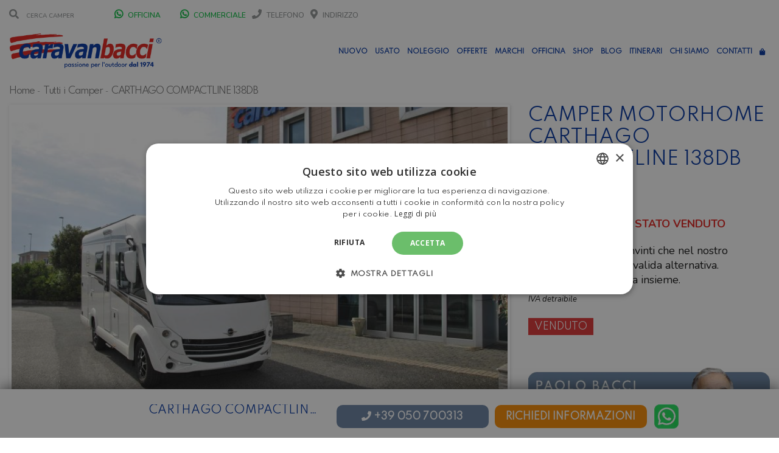

--- FILE ---
content_type: text/html; charset=UTF-8
request_url: https://www.caravanbacci.com/listings/carthago-compactline-138db/
body_size: 39737
content:

<!doctype html>

<html lang="it-IT" class="no-js">

<head>

    <meta charset="UTF-8">

    <title>Camper Motorhome Nuovo Carthago Compactline 138DB - Caravanbacci</title>





    <link rel="icon" href="/wp-content/uploads/2020/11/favicon-caravanbacci.png" type="image/gif" sizes="128x128">



    <meta http-equiv="X-UA-Compatible" content="IE=edge"/>

    <meta name="viewport" content="width=device-width, initial-scale=1.0, user-scalable=no">



	


	<script type="application/ld+json">[{"@context":"http:\/\/schema.org","@type":"BreadcrumbList","itemListElement":[{"@type":"ListItem","position":1,"item":{"@id":"https:\/\/www.caravanbacci.com","name":"Home"}},{"@type":"ListItem","position":2,"item":{"@id":"https:\/\/www.caravanbacci.com\/tutti-i-camper\/","name":"Tutti i Camper"}},{"@type":"ListItem","position":3,"item":{"@id":"#","name":"Carthago Compactline 138DB"}}]}]</script><meta name='robots' content='index, follow, max-image-preview:large, max-snippet:-1, max-video-preview:-1' />
	<style>img:is([sizes="auto" i], [sizes^="auto," i]) { contain-intrinsic-size: 3000px 1500px }</style>
	<link rel="alternate" hreflang="it" href="https://www.caravanbacci.com/listings/carthago-compactline-138db/" />
<link rel="alternate" hreflang="x-default" href="https://www.caravanbacci.com/listings/carthago-compactline-138db/" />

<!-- Google Tag Manager for WordPress by gtm4wp.com -->
<script data-cfasync="false" data-pagespeed-no-defer>
	var gtm4wp_datalayer_name = "dataLayer";
	var dataLayer = dataLayer || [];
	const gtm4wp_use_sku_instead = false;
	const gtm4wp_currency = 'EUR';
	const gtm4wp_product_per_impression = false;
	const gtm4wp_clear_ecommerce = false;
	const gtm4wp_datalayer_max_timeout = 2000;
</script>
<!-- End Google Tag Manager for WordPress by gtm4wp.com -->
	<!-- This site is optimized with the Yoast SEO plugin v26.0 - https://yoast.com/wordpress/plugins/seo/ -->
	<meta name="description" content="Sei interessato al CAMPER MOTORHOME CARTHAGO COMPACTLINE 138DB NUOVO? Clicca ed entra su Caravanbacci.com: € 97.905Prezzo su strada - Possibilità di ritiro usato." />
	<link rel="canonical" href="https://www.caravanbacci.com/listings/carthago-compactline-138db/" />
	<meta property="og:locale" content="it_IT" />
	<meta property="og:type" content="article" />
	<meta property="og:title" content="Carthago Compactline 138DB - Caravanbacci" />
	<meta property="og:description" content="Sei interessato al CAMPER MOTORHOME CARTHAGO COMPACTLINE 138DB NUOVO? Clicca ed entra su Caravanbacci.com: € 97.905Prezzo su strada - Possibilità di ritiro usato." />
	<meta property="og:url" content="https://www.caravanbacci.com/listings/carthago-compactline-138db/" />
	<meta property="og:site_name" content="Caravanbacci" />
	<meta property="article:modified_time" content="2021-10-27T16:50:54+00:00" />
	<meta property="og:image" content="https://www.caravanbacci.com/wp-content/uploads/2021/06/carthago-compact138db-caravanbacci-23.jpg" />
	<meta name="twitter:card" content="summary_large_image" />
	<script type="application/ld+json" class="yoast-schema-graph">{"@context":"https://schema.org","@graph":[{"@type":"WebPage","@id":"https://www.caravanbacci.com/listings/carthago-compactline-138db/","url":"https://www.caravanbacci.com/listings/carthago-compactline-138db/","name":"Carthago Compactline 138DB - Caravanbacci","isPartOf":{"@id":"https://www.caravanbacci.com/#website"},"primaryImageOfPage":{"@id":"https://www.caravanbacci.com/listings/carthago-compactline-138db/#primaryimage"},"image":{"@id":"https://www.caravanbacci.com/listings/carthago-compactline-138db/#primaryimage"},"thumbnailUrl":"https://www.caravanbacci.com/wp-content/uploads/2021/06/carthago-compact138db-caravanbacci-23.jpg","datePublished":"2020-12-09T16:47:16+00:00","dateModified":"2021-10-27T16:50:54+00:00","description":"Sei interessato al CAMPER MOTORHOME CARTHAGO COMPACTLINE 138DB NUOVO? Clicca ed entra su Caravanbacci.com: € 97.905Prezzo su strada - Possibilità di ritiro usato.","breadcrumb":{"@id":"https://www.caravanbacci.com/listings/carthago-compactline-138db/#breadcrumb"},"inLanguage":"it-IT","potentialAction":[{"@type":"ReadAction","target":["https://www.caravanbacci.com/listings/carthago-compactline-138db/"]}]},{"@type":"ImageObject","inLanguage":"it-IT","@id":"https://www.caravanbacci.com/listings/carthago-compactline-138db/#primaryimage","url":"https://www.caravanbacci.com/wp-content/uploads/2021/06/carthago-compact138db-caravanbacci-23.jpg","contentUrl":"https://www.caravanbacci.com/wp-content/uploads/2021/06/carthago-compact138db-caravanbacci-23.jpg","width":1270,"height":850,"caption":"Carthago-compact138db | Caravanbacci.com"},{"@type":"BreadcrumbList","@id":"https://www.caravanbacci.com/listings/carthago-compactline-138db/#breadcrumb","itemListElement":[{"@type":"ListItem","position":1,"name":"Home","item":"https://www.caravanbacci.com/"},{"@type":"ListItem","position":2,"name":"Carthago Compactline 138DB"}]},{"@type":"WebSite","@id":"https://www.caravanbacci.com/#website","url":"https://www.caravanbacci.com/","name":"Caravanbacci","description":"","potentialAction":[{"@type":"SearchAction","target":{"@type":"EntryPoint","urlTemplate":"https://www.caravanbacci.com/?s={search_term_string}"},"query-input":{"@type":"PropertyValueSpecification","valueRequired":true,"valueName":"search_term_string"}}],"inLanguage":"it-IT"}]}</script>
	<!-- / Yoast SEO plugin. -->


<link rel='dns-prefetch' href='//fonts.googleapis.com' />
<link rel="alternate" type="application/rss+xml" title="Caravanbacci &raquo; Feed" href="https://www.caravanbacci.com/feed/" />
<link rel="alternate" type="application/rss+xml" title="Caravanbacci &raquo; Feed dei commenti" href="https://www.caravanbacci.com/comments/feed/" />
<script type="e02954b7c2e123b33ac2693f-text/javascript">
/* <![CDATA[ */
window._wpemojiSettings = {"baseUrl":"https:\/\/s.w.org\/images\/core\/emoji\/16.0.1\/72x72\/","ext":".png","svgUrl":"https:\/\/s.w.org\/images\/core\/emoji\/16.0.1\/svg\/","svgExt":".svg","source":{"concatemoji":"https:\/\/www.caravanbacci.com\/wp-includes\/js\/wp-emoji-release.min.js?ver=6.8.2"}};
/*! This file is auto-generated */
!function(s,n){var o,i,e;function c(e){try{var t={supportTests:e,timestamp:(new Date).valueOf()};sessionStorage.setItem(o,JSON.stringify(t))}catch(e){}}function p(e,t,n){e.clearRect(0,0,e.canvas.width,e.canvas.height),e.fillText(t,0,0);var t=new Uint32Array(e.getImageData(0,0,e.canvas.width,e.canvas.height).data),a=(e.clearRect(0,0,e.canvas.width,e.canvas.height),e.fillText(n,0,0),new Uint32Array(e.getImageData(0,0,e.canvas.width,e.canvas.height).data));return t.every(function(e,t){return e===a[t]})}function u(e,t){e.clearRect(0,0,e.canvas.width,e.canvas.height),e.fillText(t,0,0);for(var n=e.getImageData(16,16,1,1),a=0;a<n.data.length;a++)if(0!==n.data[a])return!1;return!0}function f(e,t,n,a){switch(t){case"flag":return n(e,"\ud83c\udff3\ufe0f\u200d\u26a7\ufe0f","\ud83c\udff3\ufe0f\u200b\u26a7\ufe0f")?!1:!n(e,"\ud83c\udde8\ud83c\uddf6","\ud83c\udde8\u200b\ud83c\uddf6")&&!n(e,"\ud83c\udff4\udb40\udc67\udb40\udc62\udb40\udc65\udb40\udc6e\udb40\udc67\udb40\udc7f","\ud83c\udff4\u200b\udb40\udc67\u200b\udb40\udc62\u200b\udb40\udc65\u200b\udb40\udc6e\u200b\udb40\udc67\u200b\udb40\udc7f");case"emoji":return!a(e,"\ud83e\udedf")}return!1}function g(e,t,n,a){var r="undefined"!=typeof WorkerGlobalScope&&self instanceof WorkerGlobalScope?new OffscreenCanvas(300,150):s.createElement("canvas"),o=r.getContext("2d",{willReadFrequently:!0}),i=(o.textBaseline="top",o.font="600 32px Arial",{});return e.forEach(function(e){i[e]=t(o,e,n,a)}),i}function t(e){var t=s.createElement("script");t.src=e,t.defer=!0,s.head.appendChild(t)}"undefined"!=typeof Promise&&(o="wpEmojiSettingsSupports",i=["flag","emoji"],n.supports={everything:!0,everythingExceptFlag:!0},e=new Promise(function(e){s.addEventListener("DOMContentLoaded",e,{once:!0})}),new Promise(function(t){var n=function(){try{var e=JSON.parse(sessionStorage.getItem(o));if("object"==typeof e&&"number"==typeof e.timestamp&&(new Date).valueOf()<e.timestamp+604800&&"object"==typeof e.supportTests)return e.supportTests}catch(e){}return null}();if(!n){if("undefined"!=typeof Worker&&"undefined"!=typeof OffscreenCanvas&&"undefined"!=typeof URL&&URL.createObjectURL&&"undefined"!=typeof Blob)try{var e="postMessage("+g.toString()+"("+[JSON.stringify(i),f.toString(),p.toString(),u.toString()].join(",")+"));",a=new Blob([e],{type:"text/javascript"}),r=new Worker(URL.createObjectURL(a),{name:"wpTestEmojiSupports"});return void(r.onmessage=function(e){c(n=e.data),r.terminate(),t(n)})}catch(e){}c(n=g(i,f,p,u))}t(n)}).then(function(e){for(var t in e)n.supports[t]=e[t],n.supports.everything=n.supports.everything&&n.supports[t],"flag"!==t&&(n.supports.everythingExceptFlag=n.supports.everythingExceptFlag&&n.supports[t]);n.supports.everythingExceptFlag=n.supports.everythingExceptFlag&&!n.supports.flag,n.DOMReady=!1,n.readyCallback=function(){n.DOMReady=!0}}).then(function(){return e}).then(function(){var e;n.supports.everything||(n.readyCallback(),(e=n.source||{}).concatemoji?t(e.concatemoji):e.wpemoji&&e.twemoji&&(t(e.twemoji),t(e.wpemoji)))}))}((window,document),window._wpemojiSettings);
/* ]]> */
</script>
<style id='wp-emoji-styles-inline-css' type='text/css'>

	img.wp-smiley, img.emoji {
		display: inline !important;
		border: none !important;
		box-shadow: none !important;
		height: 1em !important;
		width: 1em !important;
		margin: 0 0.07em !important;
		vertical-align: -0.1em !important;
		background: none !important;
		padding: 0 !important;
	}
</style>
<link rel='stylesheet' id='wp-block-library-css' href='https://www.caravanbacci.com/wp-includes/css/dist/block-library/style.min.css?ver=6.8.2' type='text/css' media='all' />
<style id='classic-theme-styles-inline-css' type='text/css'>
/*! This file is auto-generated */
.wp-block-button__link{color:#fff;background-color:#32373c;border-radius:9999px;box-shadow:none;text-decoration:none;padding:calc(.667em + 2px) calc(1.333em + 2px);font-size:1.125em}.wp-block-file__button{background:#32373c;color:#fff;text-decoration:none}
</style>
<style id='global-styles-inline-css' type='text/css'>
:root{--wp--preset--aspect-ratio--square: 1;--wp--preset--aspect-ratio--4-3: 4/3;--wp--preset--aspect-ratio--3-4: 3/4;--wp--preset--aspect-ratio--3-2: 3/2;--wp--preset--aspect-ratio--2-3: 2/3;--wp--preset--aspect-ratio--16-9: 16/9;--wp--preset--aspect-ratio--9-16: 9/16;--wp--preset--color--black: #000000;--wp--preset--color--cyan-bluish-gray: #abb8c3;--wp--preset--color--white: #ffffff;--wp--preset--color--pale-pink: #f78da7;--wp--preset--color--vivid-red: #cf2e2e;--wp--preset--color--luminous-vivid-orange: #ff6900;--wp--preset--color--luminous-vivid-amber: #fcb900;--wp--preset--color--light-green-cyan: #7bdcb5;--wp--preset--color--vivid-green-cyan: #00d084;--wp--preset--color--pale-cyan-blue: #8ed1fc;--wp--preset--color--vivid-cyan-blue: #0693e3;--wp--preset--color--vivid-purple: #9b51e0;--wp--preset--gradient--vivid-cyan-blue-to-vivid-purple: linear-gradient(135deg,rgba(6,147,227,1) 0%,rgb(155,81,224) 100%);--wp--preset--gradient--light-green-cyan-to-vivid-green-cyan: linear-gradient(135deg,rgb(122,220,180) 0%,rgb(0,208,130) 100%);--wp--preset--gradient--luminous-vivid-amber-to-luminous-vivid-orange: linear-gradient(135deg,rgba(252,185,0,1) 0%,rgba(255,105,0,1) 100%);--wp--preset--gradient--luminous-vivid-orange-to-vivid-red: linear-gradient(135deg,rgba(255,105,0,1) 0%,rgb(207,46,46) 100%);--wp--preset--gradient--very-light-gray-to-cyan-bluish-gray: linear-gradient(135deg,rgb(238,238,238) 0%,rgb(169,184,195) 100%);--wp--preset--gradient--cool-to-warm-spectrum: linear-gradient(135deg,rgb(74,234,220) 0%,rgb(151,120,209) 20%,rgb(207,42,186) 40%,rgb(238,44,130) 60%,rgb(251,105,98) 80%,rgb(254,248,76) 100%);--wp--preset--gradient--blush-light-purple: linear-gradient(135deg,rgb(255,206,236) 0%,rgb(152,150,240) 100%);--wp--preset--gradient--blush-bordeaux: linear-gradient(135deg,rgb(254,205,165) 0%,rgb(254,45,45) 50%,rgb(107,0,62) 100%);--wp--preset--gradient--luminous-dusk: linear-gradient(135deg,rgb(255,203,112) 0%,rgb(199,81,192) 50%,rgb(65,88,208) 100%);--wp--preset--gradient--pale-ocean: linear-gradient(135deg,rgb(255,245,203) 0%,rgb(182,227,212) 50%,rgb(51,167,181) 100%);--wp--preset--gradient--electric-grass: linear-gradient(135deg,rgb(202,248,128) 0%,rgb(113,206,126) 100%);--wp--preset--gradient--midnight: linear-gradient(135deg,rgb(2,3,129) 0%,rgb(40,116,252) 100%);--wp--preset--font-size--small: 13px;--wp--preset--font-size--medium: 20px;--wp--preset--font-size--large: 36px;--wp--preset--font-size--x-large: 42px;--wp--preset--spacing--20: 0.44rem;--wp--preset--spacing--30: 0.67rem;--wp--preset--spacing--40: 1rem;--wp--preset--spacing--50: 1.5rem;--wp--preset--spacing--60: 2.25rem;--wp--preset--spacing--70: 3.38rem;--wp--preset--spacing--80: 5.06rem;--wp--preset--shadow--natural: 6px 6px 9px rgba(0, 0, 0, 0.2);--wp--preset--shadow--deep: 12px 12px 50px rgba(0, 0, 0, 0.4);--wp--preset--shadow--sharp: 6px 6px 0px rgba(0, 0, 0, 0.2);--wp--preset--shadow--outlined: 6px 6px 0px -3px rgba(255, 255, 255, 1), 6px 6px rgba(0, 0, 0, 1);--wp--preset--shadow--crisp: 6px 6px 0px rgba(0, 0, 0, 1);}:where(.is-layout-flex){gap: 0.5em;}:where(.is-layout-grid){gap: 0.5em;}body .is-layout-flex{display: flex;}.is-layout-flex{flex-wrap: wrap;align-items: center;}.is-layout-flex > :is(*, div){margin: 0;}body .is-layout-grid{display: grid;}.is-layout-grid > :is(*, div){margin: 0;}:where(.wp-block-columns.is-layout-flex){gap: 2em;}:where(.wp-block-columns.is-layout-grid){gap: 2em;}:where(.wp-block-post-template.is-layout-flex){gap: 1.25em;}:where(.wp-block-post-template.is-layout-grid){gap: 1.25em;}.has-black-color{color: var(--wp--preset--color--black) !important;}.has-cyan-bluish-gray-color{color: var(--wp--preset--color--cyan-bluish-gray) !important;}.has-white-color{color: var(--wp--preset--color--white) !important;}.has-pale-pink-color{color: var(--wp--preset--color--pale-pink) !important;}.has-vivid-red-color{color: var(--wp--preset--color--vivid-red) !important;}.has-luminous-vivid-orange-color{color: var(--wp--preset--color--luminous-vivid-orange) !important;}.has-luminous-vivid-amber-color{color: var(--wp--preset--color--luminous-vivid-amber) !important;}.has-light-green-cyan-color{color: var(--wp--preset--color--light-green-cyan) !important;}.has-vivid-green-cyan-color{color: var(--wp--preset--color--vivid-green-cyan) !important;}.has-pale-cyan-blue-color{color: var(--wp--preset--color--pale-cyan-blue) !important;}.has-vivid-cyan-blue-color{color: var(--wp--preset--color--vivid-cyan-blue) !important;}.has-vivid-purple-color{color: var(--wp--preset--color--vivid-purple) !important;}.has-black-background-color{background-color: var(--wp--preset--color--black) !important;}.has-cyan-bluish-gray-background-color{background-color: var(--wp--preset--color--cyan-bluish-gray) !important;}.has-white-background-color{background-color: var(--wp--preset--color--white) !important;}.has-pale-pink-background-color{background-color: var(--wp--preset--color--pale-pink) !important;}.has-vivid-red-background-color{background-color: var(--wp--preset--color--vivid-red) !important;}.has-luminous-vivid-orange-background-color{background-color: var(--wp--preset--color--luminous-vivid-orange) !important;}.has-luminous-vivid-amber-background-color{background-color: var(--wp--preset--color--luminous-vivid-amber) !important;}.has-light-green-cyan-background-color{background-color: var(--wp--preset--color--light-green-cyan) !important;}.has-vivid-green-cyan-background-color{background-color: var(--wp--preset--color--vivid-green-cyan) !important;}.has-pale-cyan-blue-background-color{background-color: var(--wp--preset--color--pale-cyan-blue) !important;}.has-vivid-cyan-blue-background-color{background-color: var(--wp--preset--color--vivid-cyan-blue) !important;}.has-vivid-purple-background-color{background-color: var(--wp--preset--color--vivid-purple) !important;}.has-black-border-color{border-color: var(--wp--preset--color--black) !important;}.has-cyan-bluish-gray-border-color{border-color: var(--wp--preset--color--cyan-bluish-gray) !important;}.has-white-border-color{border-color: var(--wp--preset--color--white) !important;}.has-pale-pink-border-color{border-color: var(--wp--preset--color--pale-pink) !important;}.has-vivid-red-border-color{border-color: var(--wp--preset--color--vivid-red) !important;}.has-luminous-vivid-orange-border-color{border-color: var(--wp--preset--color--luminous-vivid-orange) !important;}.has-luminous-vivid-amber-border-color{border-color: var(--wp--preset--color--luminous-vivid-amber) !important;}.has-light-green-cyan-border-color{border-color: var(--wp--preset--color--light-green-cyan) !important;}.has-vivid-green-cyan-border-color{border-color: var(--wp--preset--color--vivid-green-cyan) !important;}.has-pale-cyan-blue-border-color{border-color: var(--wp--preset--color--pale-cyan-blue) !important;}.has-vivid-cyan-blue-border-color{border-color: var(--wp--preset--color--vivid-cyan-blue) !important;}.has-vivid-purple-border-color{border-color: var(--wp--preset--color--vivid-purple) !important;}.has-vivid-cyan-blue-to-vivid-purple-gradient-background{background: var(--wp--preset--gradient--vivid-cyan-blue-to-vivid-purple) !important;}.has-light-green-cyan-to-vivid-green-cyan-gradient-background{background: var(--wp--preset--gradient--light-green-cyan-to-vivid-green-cyan) !important;}.has-luminous-vivid-amber-to-luminous-vivid-orange-gradient-background{background: var(--wp--preset--gradient--luminous-vivid-amber-to-luminous-vivid-orange) !important;}.has-luminous-vivid-orange-to-vivid-red-gradient-background{background: var(--wp--preset--gradient--luminous-vivid-orange-to-vivid-red) !important;}.has-very-light-gray-to-cyan-bluish-gray-gradient-background{background: var(--wp--preset--gradient--very-light-gray-to-cyan-bluish-gray) !important;}.has-cool-to-warm-spectrum-gradient-background{background: var(--wp--preset--gradient--cool-to-warm-spectrum) !important;}.has-blush-light-purple-gradient-background{background: var(--wp--preset--gradient--blush-light-purple) !important;}.has-blush-bordeaux-gradient-background{background: var(--wp--preset--gradient--blush-bordeaux) !important;}.has-luminous-dusk-gradient-background{background: var(--wp--preset--gradient--luminous-dusk) !important;}.has-pale-ocean-gradient-background{background: var(--wp--preset--gradient--pale-ocean) !important;}.has-electric-grass-gradient-background{background: var(--wp--preset--gradient--electric-grass) !important;}.has-midnight-gradient-background{background: var(--wp--preset--gradient--midnight) !important;}.has-small-font-size{font-size: var(--wp--preset--font-size--small) !important;}.has-medium-font-size{font-size: var(--wp--preset--font-size--medium) !important;}.has-large-font-size{font-size: var(--wp--preset--font-size--large) !important;}.has-x-large-font-size{font-size: var(--wp--preset--font-size--x-large) !important;}
:where(.wp-block-post-template.is-layout-flex){gap: 1.25em;}:where(.wp-block-post-template.is-layout-grid){gap: 1.25em;}
:where(.wp-block-columns.is-layout-flex){gap: 2em;}:where(.wp-block-columns.is-layout-grid){gap: 2em;}
:root :where(.wp-block-pullquote){font-size: 1.5em;line-height: 1.6;}
</style>
<link rel='stylesheet' id='font-awesomemin-css' href='https://www.caravanbacci.com/wp-content/plugins/automotive/css/all.min.css?ver=18.6' type='text/css' media='all' />
<link rel='stylesheet' id='font-awesomemin-shims-css' href='https://www.caravanbacci.com/wp-content/plugins/automotive/css/v4-shims.min.css?ver=18.6' type='text/css' media='all' />
<link rel='stylesheet' id='jquery-css' href='https://www.caravanbacci.com/wp-content/plugins/automotive/css/jquery-ui.css?ver=18.6' type='text/css' media='all' />
<link rel='stylesheet' id='bootstrap-css' href='https://www.caravanbacci.com/wp-content/plugins/automotive/css/bootstrap.min.css?ver=18.6' type='text/css' media='all' />
<link rel='stylesheet' id='css-animate-css' href='https://www.caravanbacci.com/wp-content/plugins/automotive/css/animate.min.css?ver=18.6' type='text/css' media='all' />
<link rel='stylesheet' id='flexslider-css' href='https://www.caravanbacci.com/wp-content/plugins/automotive/css/flexslider.css?ver=18.6' type='text/css' media='all' />
<link rel='stylesheet' id='tomselect-css' href='https://www.caravanbacci.com/wp-content/plugins/automotive/css/tom-select.default.css?ver=18.6' type='text/css' media='all' />
<link rel='stylesheet' id='print-style-css' href='https://www.caravanbacci.com/wp-content/plugins/automotive/css/print.css?ver=18.6' type='text/css' media='print' />
<link rel='stylesheet' id='automotive_photoswipe-css' href='https://www.caravanbacci.com/wp-content/plugins/automotive/css/photoswipe.css?ver=6.8.2' type='text/css' media='all' />
<link rel='stylesheet' id='automotive_photoswipe-default-skin-css' href='https://www.caravanbacci.com/wp-content/plugins/automotive/css/photoswipe-default-skin.css?ver=6.8.2' type='text/css' media='all' />
<link rel='stylesheet' id='listing_style-css' href='https://www.caravanbacci.com/wp-content/plugins/automotive/css/listing_style.css?ver=18.6' type='text/css' media='all' />
<style id='listing_style-inline-css' type='text/css'>
.angled_badge.custom_badge_interessi-zero:before { border-color: transparent #37cd35 transparent; }
.listing-slider .angled_badge.custom_badge_interessi-zero:before { border-color: #37cd35 transparent; }
.listing-slider .angled_badge.custom_badge_interessi-zero span, .angled_badge.custom_badge_interessi-zero span { color: #ffffff; }

.angled_badge.custom_badge_in-offerta-two:before { border-color: transparent #1e73be transparent; }
.listing-slider .angled_badge.custom_badge_in-offerta-two:before { border-color: #1e73be transparent; }
.listing-slider .angled_badge.custom_badge_in-offerta-two span, .angled_badge.custom_badge_in-offerta-two span { color: #ffffff; }

.angled_badge.custom_badge_offerta:before { border-color: transparent #0c950a transparent; }
.listing-slider .angled_badge.custom_badge_offerta:before { border-color: #0c950a transparent; }
.listing-slider .angled_badge.custom_badge_offerta span, .angled_badge.custom_badge_offerta span { color: #ffffff; }

.angled_badge.custom_badge_pack-start-omaggio:before { border-color: transparent #dd3333 transparent; }
.listing-slider .angled_badge.custom_badge_pack-start-omaggio:before { border-color: #dd3333 transparent; }
.listing-slider .angled_badge.custom_badge_pack-start-omaggio span, .angled_badge.custom_badge_pack-start-omaggio span { color: #ffffff; }

.angled_badge.custom_badge_km-zero:before { border-color: transparent #00c0c6 transparent; }
.listing-slider .angled_badge.custom_badge_km-zero:before { border-color: #00c0c6 transparent; }
.listing-slider .angled_badge.custom_badge_km-zero span, .angled_badge.custom_badge_km-zero span { color: #000000; }

.angled_badge.custom_badge_novita-twozerotwosix:before { border-color: transparent #0033a0 transparent; }
.listing-slider .angled_badge.custom_badge_novita-twozerotwosix:before { border-color: #0033a0 transparent; }
.listing-slider .angled_badge.custom_badge_novita-twozerotwosix span, .angled_badge.custom_badge_novita-twozerotwosix span { color: #ffffff; }

.angled_badge.custom_badge_in-arrivo:before { border-color: transparent #fba334 transparent; }
.listing-slider .angled_badge.custom_badge_in-arrivo:before { border-color: #fba334 transparent; }
.listing-slider .angled_badge.custom_badge_in-arrivo span, .angled_badge.custom_badge_in-arrivo span { color: #ffffff; }

.angled_badge.custom_badge_venduto:before { border-color: transparent #dd3333 transparent; }
.listing-slider .angled_badge.custom_badge_venduto:before { border-color: #dd3333 transparent; }
.listing-slider .angled_badge.custom_badge_venduto span, .angled_badge.custom_badge_venduto span { color: #ffffff; }

.angled_badge.custom_badge_black-friday:before { border-color: transparent #000000 transparent; }
.listing-slider .angled_badge.custom_badge_black-friday:before { border-color: #000000 transparent; }
.listing-slider .angled_badge.custom_badge_black-friday span, .angled_badge.custom_badge_black-friday span { color: #ffffff; }

.angled_badge.custom_badge_flotta-twozerotwosix:before { border-color: transparent #81d742 transparent; }
.listing-slider .angled_badge.custom_badge_flotta-twozerotwosix:before { border-color: #81d742 transparent; }
.listing-slider .angled_badge.custom_badge_flotta-twozerotwosix span, .angled_badge.custom_badge_flotta-twozerotwosix span { color: #ffffff; }

.angled_badge.custom_badge_promo:before { border-color: transparent #fa8c01 transparent; }
.listing-slider .angled_badge.custom_badge_promo:before { border-color: #fa8c01 transparent; }
.listing-slider .angled_badge.custom_badge_promo span, .angled_badge.custom_badge_promo span { color: #ffffff; }

.slide { max-width: 167px; }
</style>
<link rel='stylesheet' id='listing_style_default-css' href='https://www.caravanbacci.com/wp-content/plugins/automotive/css/default.css?ver=18.6' type='text/css' media='all' />
<link rel='stylesheet' id='listing_mobile-css' href='https://www.caravanbacci.com/wp-content/plugins/automotive/css/mobile.css?ver=18.6' type='text/css' media='all' />
<link rel='stylesheet' id='jqueryfancybox-css' href='https://www.caravanbacci.com/wp-content/plugins/automotive/css/jquery.fancybox.css?ver=18.6' type='text/css' media='all' />
<link rel='stylesheet' id='listing_shortcodes-css' href='https://www.caravanbacci.com/wp-content/plugins/automotive/css/shortcodes.css?ver=18.6' type='text/css' media='all' />
<link rel='stylesheet' id='ts-css' href='https://www.caravanbacci.com/wp-content/plugins/automotive/css/ts.css?ver=18.6' type='text/css' media='all' />
<link rel='stylesheet' id='owlCarousel-css' href='https://www.caravanbacci.com/wp-content/plugins/caravanbacci/lib/owlCarousel/owl.carousel.min.css?ver=6.8.2' type='text/css' media='all' />
<link rel='stylesheet' id='owlCarouselTheme-css' href='https://www.caravanbacci.com/wp-content/plugins/caravanbacci/lib/owlCarousel/owl.theme.default.min.css?ver=6.8.2' type='text/css' media='all' />
<link rel='stylesheet' id='contact-form-7-css' href='https://www.caravanbacci.com/wp-content/plugins/contact-form-7/includes/css/styles.css?ver=6.1.2' type='text/css' media='all' />
<link rel='stylesheet' id='nbcpf-intlTelInput-style-css' href='https://www.caravanbacci.com/wp-content/plugins/country-phone-field-contact-form-7/assets/css/intlTelInput.min.css?ver=6.8.2' type='text/css' media='all' />
<link rel='stylesheet' id='nbcpf-countryFlag-style-css' href='https://www.caravanbacci.com/wp-content/plugins/country-phone-field-contact-form-7/assets/css/countrySelect.min.css?ver=6.8.2' type='text/css' media='all' />
<link rel='stylesheet' id='woocommerce-layout-css' href='https://www.caravanbacci.com/wp-content/plugins/woocommerce/assets/css/woocommerce-layout.css?ver=9.8.6' type='text/css' media='all' />
<link rel='stylesheet' id='woocommerce-smallscreen-css' href='https://www.caravanbacci.com/wp-content/plugins/woocommerce/assets/css/woocommerce-smallscreen.css?ver=9.8.6' type='text/css' media='only screen and (max-width: 768px)' />
<link rel='stylesheet' id='woocommerce-general-css' href='https://www.caravanbacci.com/wp-content/plugins/woocommerce/assets/css/woocommerce.css?ver=9.8.6' type='text/css' media='all' />
<style id='woocommerce-inline-inline-css' type='text/css'>
.woocommerce form .form-row .required { visibility: visible; }
</style>
<link rel='stylesheet' id='wpml-legacy-vertical-list-0-css' href='https://www.caravanbacci.com/wp-content/plugins/sitepress-multilingual-cms/templates/language-switchers/legacy-list-vertical/style.min.css?ver=1' type='text/css' media='all' />
<style id='wpml-legacy-vertical-list-0-inline-css' type='text/css'>
.wpml-ls-statics-shortcode_actions, .wpml-ls-statics-shortcode_actions .wpml-ls-sub-menu, .wpml-ls-statics-shortcode_actions a {border-color:#cdcdcd;}.wpml-ls-statics-shortcode_actions a, .wpml-ls-statics-shortcode_actions .wpml-ls-sub-menu a, .wpml-ls-statics-shortcode_actions .wpml-ls-sub-menu a:link, .wpml-ls-statics-shortcode_actions li:not(.wpml-ls-current-language) .wpml-ls-link, .wpml-ls-statics-shortcode_actions li:not(.wpml-ls-current-language) .wpml-ls-link:link {color:#444444;background-color:#ffffff;}.wpml-ls-statics-shortcode_actions .wpml-ls-sub-menu a:hover,.wpml-ls-statics-shortcode_actions .wpml-ls-sub-menu a:focus, .wpml-ls-statics-shortcode_actions .wpml-ls-sub-menu a:link:hover, .wpml-ls-statics-shortcode_actions .wpml-ls-sub-menu a:link:focus {color:#000000;background-color:#eeeeee;}.wpml-ls-statics-shortcode_actions .wpml-ls-current-language > a {color:#444444;background-color:#ffffff;}.wpml-ls-statics-shortcode_actions .wpml-ls-current-language:hover>a, .wpml-ls-statics-shortcode_actions .wpml-ls-current-language>a:focus {color:#000000;background-color:#eeeeee;}
</style>
<link rel='stylesheet' id='brands-styles-css' href='https://www.caravanbacci.com/wp-content/plugins/woocommerce/assets/css/brands.css?ver=9.8.6' type='text/css' media='all' />
<link rel='stylesheet' id='automotive-shared-css' href='https://www.caravanbacci.com/wp-content/themes/automotive/css/shared-styling.css?ver=4.0' type='text/css' media='all' />
<link rel='stylesheet' id='automotive-child-css' href='https://www.caravanbacci.com/wp-content/themes/automotive-child/style.css?ver=4.0' type='text/css' media='all' />
<link rel='stylesheet' id='style-css' href='https://www.caravanbacci.com/wp-content/themes/automotive/css/style.css?ver=4.0' type='text/css' media='all' />
<style id='style-inline-css' type='text/css'>
h1,.page-content h1{font-family:Open Sans;font-size:72px;color:#2D2D2D;line-height:80px;font-weight:400}
h2,.page-content h2,.wp_page .page-content h2{font-family:Open Sans;font-size:48px;color:#2D2D2D;line-height:55px;font-weight:600}
h3,.page-content h3,.side-content .financing_calculator h3,.side-content .list h3{font-family:Open Sans;font-size:22px;color:#C7081B;line-height:22px;font-weight:800}
h4,.page-content h4{font-family:Open Sans;font-size:24px;color:#C7081B;line-height:26px;font-weight:400}
h5,.page-content h5,.detail-service .details h5{font-family:Open Sans;font-size:20px;color:#2D2D2D;line-height:22px;font-weight:400}
h6,.page-content h6{font-family:Open Sans;font-size:16px;color:#2D2D2D;line-height:17px;font-weight:400}
a,a:hover,a:focus,.auto-primary-color,.firstcharacter,.list-info span.text-red,.car-block-wrap h4 a,.welcome-wrap h4,.small-block:hover h4,.small-block:hover a i,.recent-vehicles .scroller_title,.flip .card .back i.button_icon:hover:before,.about-us h3,.blog-container h3,.blog-post h3,.services h3,.list_faq ul li.active a,.list_faq ul li a:hover,.right_faq .side-widget h3,.side-content .side-blog strong,.side-content .list ul li span,.main_pricing h3 b,#features ul li .fa-li,.left_inventory h2,.featured-service h2,.featured-service h2 strong,.detail-service h2,.detail-service h2 strong,.find_team h2,.our_inventory h4,.our_inventory span,.year_wrapper span,.right_site_job .project_details ul li i,.read-more a,.comment-data .comment-author a,.find_map h2,.information_head h3,.address ul li span.compayWeb_color,.comparison-container .car-detail .option-tick-list ul li:before,.detail-service .details h5:before,.services .right-content ul li:before,.alternate-font,.left_inventory h3,.no_footer .logo-footer a span,.page-content .small-block:hover h4,.pricing_table .main_pricing .inside span.amt,.pricing_table .main_pricing .inside span.sub1,.wp_page .page-content h2,.detail-service .details h5 i,body ul.shortcode.type-checkboxes li i,.comments h3#comments-number,body.woocommerce div.product p.price,.flipping-card .back i.button_icon:hover::before{color:rgba(0,51,160,1)}.auto-primary-bg-color,.pagination>li>a:hover,.pagination>li>span:hover,.pagination>li>a:focus,.pagination>li>span:focus,.woocommerce .cart .button,.woocommerce nav.woocommerce-pagination ul li a:hover,.woocommerce nav.woocommerce-pagination ul li a:focus,.progressbar .progress .progress-bar-danger,.bottom-header .navbar-default .navbar-nav>.active>a,.bottom-header .navbar-default .navbar-nav>.active>a:hover,.bottom-header .navbar-default .navbar-nav>.active>a:focus,.bottom-header .navbar-default .navbar-nav> li> a:hover,header .nav .open>a,header .nav .open>a:hover,header .nav .open>a:focus,header .navbar-default .navbar-nav>.open>a,header .navbar-default .navbar-nav>.open>a:hover,header .navbar-default .navbar-nav>.open>a:focus,.dropdown-menu>li>a:hover,.dropdown-menu>li>a:focus,.dropdown-menu>.active>a,.dropdown-menu>.active>a:hover,.dropdown-menu>.active>a:focus,.navbar-default .navbar-nav .open .dropdown-menu>.active>a,.navbar-default .navbar-nav .open .dropdown-menu>.active>a:hover,.car-block:hover .car-block-bottom,.controls .left-arrow:hover,.controls .right-arrow:hover,.back_to_top:hover,.flipping-card .side.back,.description-accordion .panel-title a:after,.comparison-container .comparison-header,.featured-service .featured:hover,.featured-service .featured .caption,.flexslider2 .flex-direction-nav li a:hover,.default-btn,.default-btn:hover,.default-btn:focus,.form-element input[type=submit],.side-content form input[type=submit],.side-content form input[type=submit]:hover,input[type='reset'],input[type='reset']:hover,input[type='submit'],input[type='button'],input[type='submit']:hover,input[type='button']:hover,.btn-inventory,.btn-inventory:hover,.comparison-footer input[type='submit'],.comparison-footer input[type='button'],.comparison-footer input[type='submit']:active,.comparison-footer input[type='button']:active,.leave-comments form input[type=submit],.leave-comments form input[type=submit]:active,.choose-list ul li:before,.current_page_parent,a.button-link,button.navbar-toggler,button.navbar-toggler:hover,button.navbar-toggler:focus{background:rgba(0,51,160,1);background-color:rgba(0,51,160,1)}#wp-calendar td#today,body ul.shortcode li .red_box,button,.pricing_table .pricing-header,.page-content .automotive-featured-panel:hover,button:hover,.arrow1 a:hover,.arrow2 a:hover,.arrow3 a:hover,.woocommerce a.button.alt:hover,.woocommerce button.button.alt:hover,.woocommerce input.button.alt:hover,.woocommerce #respond input#submit.alt:hover,.woocommerce #content input.button.alt:hover,.woocommerce-page a.button.alt:hover,.woocommerce-page button.button.alt:hover,.woocommerce-page input.button.alt:hover,.woocommerce-page #respond input#submit.alt:hover,.woocommerce-page #content input.button.alt:hover,.woocommerce a.button:hover,.woocommerce button.button:hover,.woocommerce input.button:hover,.woocommerce #respond input#submit:hover,.woocommerce #content input.button:hover,.woocommerce-page a.button:hover,.woocommerce-page button.button:hover,.woocommerce-page input.button:hover,.woocommerce-page #respond input#submit:hover,.woocommerce-page #content input.button:hover,.woocommerce button.button.alt.disabled,.woocommerce-page button.button.alt.disabled,.woocommerce button.button.alt.disabled:hover,.woocommerce #respond input#submit,.woocommerce a.button,.woocommerce button.button,.woocommerce input.button{background-color:rgba(0,51,160,1)}.post-entry blockquote{border-left-color:rgba(0,51,160,1)}.woocommerce div.product .woocommerce-tabs ul.tabs li.active{border-color:rgba(0,51,160,1)}a,a:hover,a:focus,.auto-primary-color,.firstcharacter,.list-info span.text-red,.car-block-wrap h4 a,.welcome-wrap h4,.small-block:hover h4,.small-block:hover a i,.recent-vehicles .scroller_title,.flip .card .back i.button_icon:hover:before,.about-us h3,.blog-container h3,.blog-post h3,.services h3,.list_faq ul li.active a,.list_faq ul li a:hover,.right_faq .side-widget h3,.side-content .side-blog strong,.side-content .list ul li span,.main_pricing h3 b,#features ul li .fa-li,.left_inventory h2,.featured-service h2,.featured-service h2 strong,.detail-service h2,.detail-service h2 strong,.find_team h2,.our_inventory h4,.our_inventory span,.year_wrapper span,.right_site_job .project_details ul li i,.read-more a,.comment-data .comment-author a,.find_map h2,.information_head h3,.address ul li span.compayWeb_color,.comparison-container .car-detail .option-tick-list ul li:before,.detail-service .details h5:before,.services .right-content ul li:before,.alternate-font,.left_inventory h3,.no_footer .logo-footer a span,.page-content .small-block:hover h4,.pricing_table .main_pricing .inside span.amt,.pricing_table .main_pricing .inside span.sub1,.wp_page .page-content h2,.detail-service .details h5 i,body ul.shortcode.type-checkboxes li i,.comments h3#comments-number,body.woocommerce div.product p.price,.flipping-card .back i.button_icon:hover::before{color:rgba(0,51,160,1)}.auto-primary-bg-color,.pagination>li>a:hover,.pagination>li>span:hover,.pagination>li>a:focus,.pagination>li>span:focus,.woocommerce .cart .button,.woocommerce nav.woocommerce-pagination ul li a:hover,.woocommerce nav.woocommerce-pagination ul li a:focus,.progressbar .progress .progress-bar-danger,.bottom-header .navbar-default .navbar-nav>.active>a,.bottom-header .navbar-default .navbar-nav>.active>a:hover,.bottom-header .navbar-default .navbar-nav>.active>a:focus,.bottom-header .navbar-default .navbar-nav> li> a:hover,header .nav .open>a,header .nav .open>a:hover,header .nav .open>a:focus,header .navbar-default .navbar-nav>.open>a,header .navbar-default .navbar-nav>.open>a:hover,header .navbar-default .navbar-nav>.open>a:focus,.dropdown-menu>li>a:hover,.dropdown-menu>li>a:focus,.dropdown-menu>.active>a,.dropdown-menu>.active>a:hover,.dropdown-menu>.active>a:focus,.navbar-default .navbar-nav .open .dropdown-menu>.active>a,.navbar-default .navbar-nav .open .dropdown-menu>.active>a:hover,.car-block:hover .car-block-bottom,.controls .left-arrow:hover,.controls .right-arrow:hover,.back_to_top:hover,.flipping-card .side.back,.description-accordion .panel-title a:after,.comparison-container .comparison-header,.featured-service .featured:hover,.featured-service .featured .caption,.flexslider2 .flex-direction-nav li a:hover,.default-btn,.default-btn:hover,.default-btn:focus,.form-element input[type=submit],.side-content form input[type=submit],.side-content form input[type=submit]:hover,input[type='reset'],input[type='reset']:hover,input[type='submit'],input[type='button'],input[type='submit']:hover,input[type='button']:hover,.btn-inventory,.btn-inventory:hover,.comparison-footer input[type='submit'],.comparison-footer input[type='button'],.comparison-footer input[type='submit']:active,.comparison-footer input[type='button']:active,.leave-comments form input[type=submit],.leave-comments form input[type=submit]:active,.choose-list ul li:before,.current_page_parent,a.button-link,button.navbar-toggler,button.navbar-toggler:hover,button.navbar-toggler:focus{background:rgba(0,51,160,1);background-color:rgba(0,51,160,1)}#wp-calendar td#today,body ul.shortcode li .red_box,button,.pricing_table .pricing-header,.page-content .automotive-featured-panel:hover,button:hover,.arrow1 a:hover,.arrow2 a:hover,.arrow3 a:hover,.woocommerce a.button.alt:hover,.woocommerce button.button.alt:hover,.woocommerce input.button.alt:hover,.woocommerce #respond input#submit.alt:hover,.woocommerce #content input.button.alt:hover,.woocommerce-page a.button.alt:hover,.woocommerce-page button.button.alt:hover,.woocommerce-page input.button.alt:hover,.woocommerce-page #respond input#submit.alt:hover,.woocommerce-page #content input.button.alt:hover,.woocommerce a.button:hover,.woocommerce button.button:hover,.woocommerce input.button:hover,.woocommerce #respond input#submit:hover,.woocommerce #content input.button:hover,.woocommerce-page a.button:hover,.woocommerce-page button.button:hover,.woocommerce-page input.button:hover,.woocommerce-page #respond input#submit:hover,.woocommerce-page #content input.button:hover,.woocommerce button.button.alt.disabled,.woocommerce-page button.button.alt.disabled,.woocommerce button.button.alt.disabled:hover,.woocommerce #respond input#submit,.woocommerce a.button,.woocommerce button.button,.woocommerce input.button{background-color:rgba(0,51,160,1)}.post-entry blockquote{border-left-color:rgba(0,51,160,1)}.woocommerce div.product .woocommerce-tabs ul.tabs li.active{border-color:rgba(0,51,160,1)}body,table,ul,li,.theme_font,.textwidget,.recent-vehicles p,.post-entry table,.icon_address p,.list_faq ul li a,.list-info p,.blog-list span,.blog-content strong,.post-entry,.pricing_table .category_pricing ul li,.inventory-heading em,body ul.shortcode.type-checkboxes li,.about-us p,.blog-container p,.blog-post p,.address ul li strong,.address ul li span{font-family:Nunito;font-size:18px;color:#131313;line-height:24px;font-weight:400}.small-block h4,.page-content .small-block h4,.small-block a,.page-template-404 .error,.content h2.error,.content h2.error i.exclamation,.blog-list h4,.page-content .blog-list h4,.panel-heading .panel-title>a,.wp_page .page-content h2,.featured-service .featured h5,.detail-service .details h5,.name_post h4,.page-content .name_post h4,.portfolioContainer .box>div>span,.blog-content .page-content ul li,.comments > ul >li,.blog-content .page-content ul li a,.portfolioContainer .mix .box a,.project_wrapper h4.related_project_head,.post-entry span.tags a,.post-entry span.tags,.side-content .list ul li,.wp_page .page-content h2 a,.blog-content .post-entry h5,.blog-content h2,.address ul li i,.address ul li strong,.address ul li span,.icon_address p i,.listing-view ul.ribbon-item li a,.select-wrapper span.sort-by,.inventory-heading h2,.inventory-heading span,.inventory-heading .text-right h2,.woocommerce div.product .product_title,.woocommerce #content div.product .product_title,.woocommerce-page div.product .product_title,.woocommerce-page #content div.product .product_title,.woocommerce ul.products li.product .price,.woocommerce-page ul.products li.product .price,.woocommerce-page div.product p.price,.woocommerce div.product p.price,.woocommerce div.product .product_title,.woocommerce #content div.product .product_title,.woocommerce-page div.product .product_title,.woocommerce-page #content div.product .product_title,.parallax_parent .parallax_scroll h4{color:#131313}.recent-vehicles .scroller_title{font-family:Nunito}.alternate-font{font-family:Yellowtail;font-size:45px;color:#c7081b;line-height:30px;font-weight:400}header .bottom-header .navbar-default .navbar-brand .logo .primary_text,.no_footer .logo-footer a h2,.logo-footer a h2{font-family:Yellowtail;font-size:40px;color:#FFF;line-height:20px}header .bottom-header .navbar-default .navbar-brand .logo .secondary_text,.no_footer .logo-footer a span,.logo-footer a span{font-family:Open Sans;font-size:12px;color:#FFF;line-height:20px}header.affix .bottom-header .navbar-default .navbar-brand .logo .primary_text{margin-bottom:0;font-size:34px;line-height:20px}header.affix .bottom-header .navbar-default .navbar-brand .logo .secondary_text{}.menu-main-menu-container ul li{font-size:14px;font-weight:700}.menu-main-menu-container ul li,body header .bottom-header .navbar-default .navbar-nav>li>a{font-family:Open Sans;font-size:14px;font-weight:700}.navbar .navbar-nav li .dropdown-menu>li>a,.dropdown .dropdown-menu li.dropdown .dropdown-menu>li>a{font-family:Open Sans;font-weight:600;font-size:13px;line-height:13px}body .page-content img,body .entry-content img{border:0}@media(min-width:769px){.navbar-toggler{display:none}}
@media(max-width:768px){.navbar-header{float:none}
.navbar-toggle,.navbar-toggler .navbar-toggler-icon{display:block}
.navbar-collapse{border-top:1px solid transparent;box-shadow:inset 0 1px 0 rgba(255,255,255,0.1)}
.navbar-collapse.collapse{display:none!important}
.navbar-collapse.collapse.show{display:block!important}
.navbar-nav{float:none!important;margin:7.5px -15px}
.navbar-nav>li{float:none}
.navbar-nav>li>a{padding-top:10px;padding-bottom:10px}
.navbar-navigation .mobile_dropdown_menu{display:block}
.navbar-navigation .fullsize_menu{display:none}
.navbar-navigation .mobile-menu-main-menu-container{width:100%}
header .navbar-header{flex:0 0 100%}
header .navbar-navigation{flex:0 0 100%}
header .bottom-header .navbar-default{flex-wrap:wrap}
body header .bottom-header .navbar-default .navbar-nav.mobile_dropdown_menu>li>a{font-size:14px;padding:4px 11px}
header.affix .container .navbar .navbar-nav.mobile_dropdown_menu li a{font-size:14px;line-height:31px;padding:4px 11px}}@media (max-width:768px){header .toolbar .row ul li.toolbar_login{display:none}
header .toolbar .row ul li.toolbar_language{display:none}
header .toolbar .row ul li.toolbar_cart{display:none}
header .toolbar .row ul li.toolbar_search{display:none}}
a{color:rgba(0,51,160,1)}a:hover{color:rgba(0,34,106,1)}a:active{color:rgba(0,34,106,1)}.toolbar{background-color:rgba(255,255,255,0.95)}.toolbar ul li a,.toolbar .search_box,header .toolbar button{color:rgba(146,149,150,1)}.left-none li:hover a,.right-none li:hover a,.left-none li:hover input,.left-none li:hover i.fa,.right-none li:hover i.fa{color:rgba(226,33,28,1)}header,.dropdown .dropdown-menu li.dropdown .dropdown-menu,header .navbar-nav.pull-right>li>.dropdown-menu,header .navbar-nav>li>.dropdown-menu{background-color:rgba(255,255,255,0.95)}.dropdown .dropdown-menu li.dropdown .dropdown-menu,header .navbar-nav.pull-right>li>.dropdown-menu,header .navbar-nav>li>.dropdown-menu{background-color:rgba(255,255,255,0.95)}.bottom-header .navbar-default .navbar-nav>.active>a,header .bottom-header .navbar-default .navbar-nav>li>a,.navbar .navbar-nav li .dropdown-menu>li>a,.dropdown .dropdown-menu li.dropdown .dropdown-menu>li>a,body .navbar-default .navbar-nav .open .dropdown-menu>li>a{color:rgba(0,51,160,1)}header .bottom-header .navbar-default .navbar-nav>li:hover>a,.navbar .navbar-nav li .dropdown-menu>li:hover>a,.dropdown .dropdown-menu li.dropdown .dropdown-menu>li:hover>a,body .navbar-default .navbar-nav .open .dropdown-menu>li:hover>a{color:rgba(226,33,28,1)}.bottom-header .navbar-default .navbar-nav> li:hover> a,.bottom-header .navbar-default .navbar-nav>.active>a:hover,.dropdown-menu>li>a:hover,.dropdown-menu>li.active>a:hover{background:rgba(255,255,255,0.95);background-color:rgba(255,255,255,0.95)}header .bottom-header .navbar-default .navbar-nav .active:hover>a,header .bottom-header .navbar-default .navbar-nav .dropdown-menu a.active:hover{color:rgba(226,33,28,1)}header .bottom-header .navbar-default .navbar-nav>.active>a,.dropdown-menu>.active>a{background:rgba(255,255,255,1);background-color:rgba(255,255,255,1)}header .bottom-header .navbar-default .navbar-nav>.active>a,header .bottom-header .navbar-default .navbar-nav .dropdown-menu a.active{color:rgba(226,33,28,1)}@media (max-width:768px){header,.dropdown .dropdown-menu li.dropdown .dropdown-menu,header .navbar-nav.pull-right>li>.dropdown-menu,header .navbar-nav>li>.dropdown-menu{background-color:rgba(255,255,255,0.95)}}header.affix,header.affix .dropdown .dropdown-menu li.dropdown .dropdown-menu,header.affix .navbar-nav.pull-right>li>.dropdown-menu,header.affix .navbar-nav>li>.dropdown-menu{background-color:rgba(255,255,255,0.95)}header.affix .bottom-header .navbar-default .navbar-nav>.active>a,header.affix .bottom-header .navbar-default .navbar-nav>li>a,header.affix .navbar .navbar-nav li .dropdown-menu>li>a,header.affix .dropdown .dropdown-menu li.dropdown .dropdown-menu>li>a,body header.affix .navbar-default .navbar-nav .open .dropdown-menu>li>a{color:rgba(0,51,160,1)}header.affix .bottom-header .navbar-default .navbar-nav>li:hover>a,header.affix .navbar .navbar-nav li .dropdown-menu>li:hover>a,header.affix .dropdown .dropdown-menu li.dropdown .dropdown-menu>li:hover>a,body header.affix .navbar-default .navbar-nav .open .dropdown-menu>li:hover>a{color:rgba(226,33,28,1)}header.affix .bottom-header .navbar-default .navbar-nav>.active>a{color:rgba(226,33,28,1)}@media (max-width:768px){header.affix,header.affix .dropdown .dropdown-menu li.dropdown .dropdown-menu,header.affix .navbar-nav.pull-right > li > .dropdown-menu,header.affix .navbar-nav > li > .dropdown-menu{background-color:rgba(255,255,255,0.95)}}button.navbar-toggler.collapsed{background-color:transparent}button.navbar-toggler.collapsed:hover,button.navbar-toggler,button.navbar-toggler:hover,button.navbar-toggler:focus{background-color:rgba(199,8,27,1)}button.navbar-toggler.collapsed .navbar-toggler-icon{background-image:url("data:image/svg+xml;charset=utf8,%3Csvg viewBox='0 0 32 32' xmlns='http://www.w3.org/2000/svg'%3E%3Cpath stroke='rgba(255,255,255,0.5)' stroke-width='2' stroke-linecap='round' stroke-miterlimit='10' d='M4 8h24M4 16h24M4 24h24'/%3E%3C/svg%3E")}button.navbar-toggler .navbar-toggler-icon,button.navbar-toggler:hover .navbar-toggler-icon{background-image:url("data:image/svg+xml;charset=utf8,%3Csvg viewBox='0 0 32 32' xmlns='http://www.w3.org/2000/svg'%3E%3Cpath stroke='rgba(255,255,255,1)' stroke-width='2' stroke-linecap='round' stroke-miterlimit='10' d='M4 8h24M4 16h24M4 24h24'/%3E%3C/svg%3E")}#secondary-banner{background-color:rgba(0,0,0,1)}#secondary-banner,#secondary-banner .main-heading,#secondary-banner .secondary-heading-heading{color:rgba(255,255,255,1)}#secondary-banner{text-shadow:0 1px 0 rgba(0,0,0,1)}.breadcrumb li,.breadcrumb li a,.breadcrumb>li+li:before{color:rgba(255,255,255,1)}body{background-color:rgba(255,255,255,1)}body input,body select,body textarea,body input[type=text],body textarea[name=message],body input[type=email],input.form-control,input[type=search],.side-content .financing_calculator table tr td input.number{background-color:rgba(255,255,255,1)}body input,body select,body textarea,input.form-control,select.form-control,textarea.form-control,input[type=search],.side-content .financing_calculator table tr td input.number{color:rgba(19,19,19,1)}.default-btn,button,input[type="reset"],input[type="button"],input[type="submit"],a.button-link,.form-element input[type="submit"],.side-content form input[type="submit"]{background-color:rgba(0,51,160,1)}.default-btn:hover,button:hover,input[type="reset"]:hover,input[type="button"]:hover,input[type="submit"]:hover,a.button-link:hover,.form-element input[type="submit"]:hover,.side-content form input[type="submit"]:hover{background-color:rgba(0,51,160,1)}.default-btn,button,input[type="reset"],input[type="button"],input[type="submit"],a.button-link,.form-element input[type="submit"],.default-btn:hover,button:hover,input[type="reset"]:hover,input[type="button"]:hover,input[type="submit"]:hover,a.button-link:hover,.form-element input[type="submit"]:hover,.side-content form input[type="submit"]{color:rgba(255,255,255,1)}.sbHolder,.sbOptions,.sbOptions li:hover{background-color:rgba(247,247,247,1)}.sbHolder,.sbOptions,a.sbSelector:link,a.sbSelector:visited,a.sbSelector:hover,.sbOptions a:link,.sbOptions a:visited{color:rgba(19,19,19,1)}footer{background-color:rgba(61,61,61,1)}footer,footer p,footer .textwidget,footer p,footer li,footer table{color:rgba(255,255,255,1)}footer a{color:rgba(190,190,190,1)}footer a:hover{color:rgba(153,153,153,1)}footer a:active{color:rgba(153,153,153,1)}.copyright-wrap{background-color:rgba(47,47,47,1)}.copyright-wrap,.copyright-wrap p{color:rgba(255,255,255,1)}.copyright-wrap a{color:rgba(153,153,153,1)}.copyright-wrap a:hover{color:rgba(99,99,99,1)}.copyright-wrap a:active{color:rgba(99,99,99,1)}body header .navbar-default .navbar-nav .open .dropdown-menu>li>a:focus{background-color:#ffffff}
.price,.woocommerce-Price-amount,.add_to_cart_button,.single_add_to_cart_button,.cart-contents,.woocommerce-cart-form,.woocommerce div.product form.cart div.quantity .qty{display:none !important}
h1,h2,h3,h4,h5,h6,body header .bottom-header .navbar-default .navbar-nav > li > a,div.inventory,span,a.btn{font-family:'Spartan',sans-serif !important;line-height:1.2 !important}
p,td,li,a.sbSelector:link,a.sbSelector:visited,a.sbSelector:hover{font-family:'Nunito',sans-serif}
button:hover,button.btn:hover{background-color:#6882a1}
.btn,.btn:hover{color:#fff}
a.btn{padding:10px 10px 8px 10px}
li{font-size:18px}
header .navbar-brand img{max-width:220px;height:auto}
div.inventory .options-primary tr td{font-size:16px}
div.page-content img,div.entry-content img{border:none}
.page-content h1{font-size:40px;line-height:45px}
h2,.page-content h2,.wp_page .page-content h2{color:#0033a0;text-transform:uppercase}
div.wp_page h2,div.wp_page .page-content h2{font-size:26px !important}
h3,.page-content h3{font-weight:400;color:#0033a0}
h4,.page-content h4{color:#0033a0}
div.boxed div.inventory .inventory .title,div.boxed div.inventory.has-badge .inventory .title{text-transform:uppercase}
table tr td.option.primary{color:#131313;padding:3px 0}
.camper-nuovo .options-primary tr:last-child .spec{color:#087809;font-weight:700}
.view-video,.view-details{display:flex;justify-content:center;width:45%}
div.car-info .table>tbody>tr>td:first-child{color:#0033a0;letter-spacing:1px;padding-left:0;font-size:18px;font-weight:400;width:30%;line-height:1.4}
.generate_new{padding:0 18px}
.pswp{z-index:9999}
.btn.btn-primary{border-color:#6882a1;background-color:#6882a1}
.btn.btn-primary:hover{border-color:#0033a0;background-color:#0033a0}
table td.spec,table .spec,.post-entry table td.spec,.post-entry table .spec{color:#131313}
table tr td.option.primary,table tr td.option.primary{color:#0033a0;font-weight:400}
#secondary-banner h1.main-heading{font-size:44px;margin-top:30px}
.single-post #secondary-banner{display:none}
.category #secondary-banner{display:none}
.blog .blog-content{border:solid 1px #e8e8e8}
.blog-content h2,.blog-content h2 a,.wp_page h2,.wp_page .page-content h2,.wp_page h2 a,.wp_page .page-content h2 a{color:#0033a0;font-size:20px;line-height:1.2;font-weight:400}
.blog-content ul li,.comments>ul>li{font-size:18px}
.single-post .blog-post .page-content .fa.fa-user,.single-post .blog-post .page-content .fa.fa-comments{display:none}
a.vc_btn3.vc_btn3-size-md.vc_btn3-icon-left:not(.vc_btn3-o-empty){height:32px;padding:6px 10px 5px 25px}
.vc_btn3.vc_btn3-size-md.vc_btn3-icon-left:not(.vc_btn3-o-empty) i.vc_btn3-icon{top:13px}
.side-widget ul{padding-left:0}
.side-content .list ul li{list-style-type:none;line-height:34px}
.side-content .list h3{font-size:15px}
.side-widget .cat-item a{font-size:15px}
.fancybox-wrap,#wpcf7-f9559-o2 .wpcf7-form > .row,.fancybox-wrap,#wpcf7-f15829-o1 .wpcf7-form > .row{max-width:800px}
.fancybox-overlay{z-index:9999}
.fancybox-wrap{z-index:99999}
.fancybox-inner{width:auto !important;overflow-x:hidden !important}
.single-listings .description ul{max-width:350px;list-style:none}
.single-listings .description ul li::before{content:"\2022";color:#0033a0;font-weight:bold;display:inline-block;width:1em;margin-left:-1em}
.blog-content .blog-content-details li[class*="fa-"]:not(.fa-calendar),.fa.fa-calendar:before{display:none}
.pagination > li > a,.pagination > li > span,.pagination > li:first-child > a,.pagination > li:first-child > span,.pagination > li:last-child > a,.pagination > li:last-child > span,.pagination li.disabled a[href="#"],.pagination li.disabled a[href="#"]:hover{background-color:#6882a1}
.pagination > li:first-child > a:hover,.pagination > li:last-child > a:hover{background-color:#0033a0}
.wpcf7-list-item{margin-left:0}
.wpcf7-form-control-wrap.optional .wpcf7-list-item{display:block}
.wpcf7-form-control-wrap.optional .wpcf7-list-item input[type="checkbox"]{width:15px;height:15px}
.post-entry p+p,.blog-content .post-entry ul{margin-bottom:20px}
a[aria-current="page"]{font-weight:700}
.wpcf7-form-control-wrap.checkbox{display:block;margin-bottom:10px}
.fa-check:before{content:unset}
.black-friday-order{order:1 !important}
.in-arrivo-order{order:3 !important}
.venduto-order{order:4 !important}
div.pp_pic_holder{top:0}
section.content.push_down{margin-top:0}
.archive.category .page-content:first-child .row.my-5 .col-sm-12.col-md-8 .blog-title{margin-top:15px}
.wpcf7-form .utm-wrapper{display:none}
[data-name="tel"]{.selected-dial-code{font-size:12px}}
.navbar-toggler.navbar-toggler-right{padding:8px 10px;top:5px}
.top-message{color:#fff;background-color:#0033a0;text-align:center;font-size:13px;letter-spacing:1px;margin-bottom:0;padding:15px;z-index:99;width:100%;text-transform:uppercase}
.top-message a{color:#fff}
.top-message a:hover{color:#c2edff}
.inventory-heading ul.breadcrumb li a span{font-size:15px;color:#757575;font-weight:400}
.breadcrumb{padding-top:10px}
.breadcrumb li,.breadcrumb li a,.breadcrumb>li+li:before{content:"-";color:#9e9e9e}
.breadcrumb li:last-child{text-transform:uppercase}
button.navbar-toggler.collapsed{background-color:#0033a0}
.row.cf7 input,textarea{padding:10px;font-size:15px;margin-bottom:0}
.row.cf7 select{padding:0;font-size:15px;margin-bottom:0}
.row.cf7 input[type="email"],.row.cf7 textarea,.row.cf7 .request-type,.row.cf7 .request-type select{width:100%}
.row.cf7 .request-type{margin:10px 0}
.row.cf7 .request-type select{height:40px;margin-top:5px;padding:5px}
.bottom-form textarea{height:100%}
.wpcf7-form .row.cf7 input[type=submit]{width:200px;border-radius:0;margin-top:15px;font-size:18px;text-transform:uppercase}
.row.cf7 input[type="submit"]:hover{background-color:#6882a1;transition:all .2s}
.bottom-form h3{font-size:30px;color:#0033a0}
.navbar .navbar-nav li .dropdown-menu>li>a:focus{background-color:unset}
.inventory-listing .inventory-heading{padding-left:15px}
.page-content h1{color:#0033a0;text-transform:uppercase}
.inner-page.row.wp_page{margin-top:0;margin-bottom:0}
.inner-page.row.wp_page.blog-container{margin-top:20px}
section.content.push_down{padding-top:128px !important}
.single-listings .inner-page{margin-top:0}
.single-product section.content.push_down{padding-top:0 !important}
.listing_sort ~ .row{justify-content:center}
.listing_sort + .row,.listing-view + .row{padding:0 15px}
body .ts-dropdown{text-align:left}
body .ts-control,.ts-wrapper.single .ts-control{font-size:16px;background-color:unset;background-image:unset;box-shadow:unset}
body .ts-control input,.ts-wrapper.single .ts-control input{font-size:16px}
body .ts-control input::placeholder,.ts-wrapper.single .ts-control input::placeholder,.ts-wrapper.single .ts-control .item{color:#0033a0}
body .ts-wrapper .ts-control::after,body .ts-wrapper.single .ts-control::after{top:45%;border-width:5px 5px 0 5px;border-color:#0033a0 transparent transparent transparent}
.listing_select .my-dropdown{padding-top:0;vertical-align:unset}
.page-template-default .inner-page{margin-bottom:0}
header .bottom-header{margin-bottom:0}
header .bottom-header .navbar-default .navbar-nav>.active>a,.dropdown-menu>.active>a,.current_page_parent{background:transparent;background-color:transparent}
header .toolbar .toolbar_phone:hover a i{color:#e2211c}
.woocommerce-total-cart-count{color:#fff;padding-top:5px}
.woocommerce #secondary-banner{overflow:visible}
.wpcf7-quiz-label{margin-left:10px}
.navbar .navbar-nav li .dropdown-menu > li.active > a,.navbar .navbar-nav li .dropdown-menu > li > a:focus{color:#e2211c}
.navbar .navbar-nav li#menu-item-9784 .dropdown-menu > li:hover > a{color:#0033a0}
.navbar .navbar-nav li#menu-item-9784 .dropdown-menu > li > a:hover{color:#e2211c}
#menu-item-55829{display:none}
.language-switcher{margin-top:7px;margin-right:5px}
.toolbar .language-switcher .icl-it{margin-left:0}
.toolbar .language-switcher .icl-it .wpml-ls-link{padding:0;line-height:0}
.toolbar ul li a{font-size:12px}
.toolbar ul li i{font-size:16px}
.toolbar ul.company_info .whatsapp-icon a,.toolbar ul.company_info .whatsapp-icon:hover a i{color:#0cbf43}
.toolbar ul.company_info li{margin-right:10px;margin-left:0}
.toolbar ul.company_info li.wpml-ls-slot-shortcode_actions a{padding:0;line-height:1}
.grecaptcha-badge{visibility:hidden}
header .toolbar_phone.li_mobile_show.whatsapp-icon{margin-left:0}
.toolbar{ul.company_info{li.toolbar_search{width:100%;margin:15px 0 0;#header_searchform{display:flex;button{width:5%;margin-right:10px}
.search_box{width:95%;background-color:#f0f0f0;padding-left:15px;border-radius:50em}}}}}
.custom-box{width:100%;text-align:center;margin:15px auto}
.custom-box:hover{background-color:#6882a1}
.custom-box h2.title{display:flex;flex-direction:column;justify-content:center;margin:auto;min-height:120px;padding:20px 20px 10px 20px;font-size:30px;line-height:1.2;color:#0033A0;border:solid 4px #ccc;font-weight:400}
.custom-box h2.title span{display:block;font-size:20px;margin-top:2px;word-spacing:normal}
.custom-box h2.title:hover{border:solid 4px #6882a1;color:#fff}
.custom-button{display:inline-block;background-color:#6882a1;transition:all .2s}
.custom-button:hover{background-color:#0033a0;transition:all .2s}
.wpb_wrapper div.custom-button p{color:#fff;padding:5px 10px 5px 25px;position:relative}
div.custom-button i{position:absolute;left:7px;top:10px}
.page-template .boxed div.inventory .preview,.page-template-default .boxed div.inventory .preview{width:100%;height:auto;border:unset}
.page-template .inventory,.page-template-default .inventory{padding:5px;border-radius:0}
.page-template .inventory .title,.page-template-default .inventory .title{color:#0033a0;overflow:visible}
.page-template .badge-wrapper span,.page-template-default .badge-wrapper span{position:absolute;font-size:16px;text-transform:uppercase;padding:5px 5px 0;z-index:9}
.boxed div.inventory .options-primary{width:100%;margin:0}
.page-template .boxed div.inventory .options-primary,.page-template-default .boxed div.inventory .options-primary{margin-bottom:45px}
.page-template .inventory .view-video,.page-template .inventory .view-details,.page-template-default .inventory .view-video,.page-template-default .inventory .view-details{color:#fff;background-color:#6982a1;border-radius:0;text-shadow:unset;font-weight:700}
.page-template .inventory .view-video:hover,.page-template .inventory .view-details:hover,.page-template-default .inventory .view-video:hover,.page-template-default .inventory .view-details:hover{background-color:#0033A0}
.page-template .content-nav ul li.gradient_button:hover,.page-template .gradient_button:hover,.page-template-default .content-nav ul li.gradient_button:hover,.page-template-default .gradient_button:hover{background:unset}
.page-template .view-video,.page-template .view-details,.page-template-default .view-video,.page-template-default .view-details{display:flex;align-items:center;text-transform:uppercase;font-family:'Noto Sans','sans-serif'}
.page-template .sbHolder,.page-template-default .sbHolder{color:#0033a0;width:150px;font-weight:700;border:1px solid #ddd;border-radius:0;text-transform:capitalize}
.page-template .sbHolder .sbToggle,.page-template-default .sbHolder .sbToggle{background:url('/wp-content/uploads/2020/05/select-down-icon.png');background-repeat:no-repeat;background-position-y:center}
.page-template .sbHolder .sbSelector:link,.page-template .sbHolder .sbSelector:visited,.page-template .sbHolder .sbSelector:hover,.page-template-default .sbHolder .sbSelector:link,.page-template-default .sbHolder .sbSelector:visited,.page-template-default .sbHolder .sbSelector:hover{color:#0033a0;font-size:16px;font-weight:400}
.page-template .sbOptions,.page-template-default .sbOptions{width:250px !important}
.sbHolder,.sbOptions,.sbOptions li:hover{background-color:unset}
.price-ascending-dropdown a.sbSelector:link,.price-ascending-dropdown a.sbSelector:visited,.price-ascending-dropdown a.sbSelector:hover{font-weight:700}
.price-ascending-dropdown .ts-wrapper{display:inline-block;height:36px}
div.boxed div.inventory .inventory .title,div.boxed div.inventory.has-badge .inventory .title{max-width:100%}
div.boxed div.inventory .inventory .title{display:-webkit-box;line-clamp:2;-webkit-line-clamp:2;-webkit-box-orient:vertical;overflow:hidden;height:75px;margin-top:5px;margin-bottom:0;left:0;line-height:1.5}
.option,div.inventory .price b,div.inventory .options-primary{font-size:14px}
.boxed div.inventory .options-primary .spec{width:100%;padding-left:5px}
div.inventory{background-image:unset}
.content-nav ul li.gradient_button,.gradient_button.view-details,.gradient_button.view-video,div.single-listing-tabs .nav-tabs>li>a{font-size:14px;padding:15px}
.sbHolder .sbOptions li{background-color:#fff}
.sbHolder .sbOptions li a{border-bottom:unset}
.sbHolder .sbOptions li:hover{background-color:#d7deec}
div.boxed div.inventory .view-details{display:flex}
.rental-price-from{color:#0a880a;font-weight:700;float:left;font-size:13px;padding-top:0;margin-right:5px}
.bottom-call-to-action-bar .rental-price-from{padding-top:6px}
.listing-price .rental-price-from{color:#0a880a;font-weight:700;float:left;font-size:25px}
ul.ribbon-item li[data-type="condizione"]{display:none}
.listing-range-slider-label{font-size:12px}
.listing-range-slider-label input[type="text"].min-label,input[type="text"].max-label{width:40px;padding:0}
.ui-widget-header{background:#6982a1}
.listing-range-slider-container{padding-top:8px}
.archive.woocommerce-page p.stock.out-of-stock{position:absolute;top:-8px;right:-8px;background:#f00;color:#fff;padding:0 5px;margin-bottom:0;font-size:12px;text-transform:uppercase;font-weight:700}
.archive.woocommerce-page .outofstock img{opacity:.4}
.inventory .title,.inventory table tr:nth-of-type(even){background-color:#fff}
body.single-listings{margin-bottom:80px}
.single-listings h1{color:#0033a0;font-size:30px;line-height:1;text-transform:uppercase}
.single-listings h2{display:inline-block;font-size:25px;margin-right:5px}
.single-listings .inner-page.inventory-listing .main-price{color:#0a880a}
.single-listings .strikeout.original_price{color:#868686}
.single-listings hr{margin:10px 0;border-top:solid 1px #eee}
.single-listings .strikeout::after{border-bottom:1px solid #868686;top:40%}
.single-listings .badge-wrapper{margin-bottom:15px}
.single-listings .badge-wrapper span{text-transform:uppercase;padding:5px 10px;font-size:16px}
.single-listings .side-widget.padding-bottom-50{padding-bottom:0 !important}
.single-listings .listing-feature{background:rgb(83,206,67);background:linear-gradient(180deg,rgba(83,206,67,1) 10%,rgb(127,208,129) 90%);text-align:center;color:white;font-weight:700;padding:10px 55px;font-size:22px;line-height:1;text-transform:uppercase}
.single-listings .tabs h3{color:#0033a0;font-weight:400;text-transform:uppercase}
.car-info .table > tbody > tr > td:first-child,.car-info .table > tbody > tr > td{padding-left:0;font-size:18px}
.single-listings .optional ul{margin-left:0}
.single-listings .optional ul .fa-check{display:none}
.single-listings .description{border-right:solid 1px #eee}
.single-listings .description p + p{margin:20px 0}
.single-listings .description h3:not(:first-child){font-size:18px}
.single-listings .optional{border-left:solid 1px #eee}
.single-listings .bottom-call-to-action-bar{display:flex;align-items:center;width:100%;height:80px;padding:25px;background-color:#fff;position:fixed;left:0;bottom:0;z-index:9999;-webkit-box-shadow:0px -4px 20px 0px rgba(0,0,0,0.5);-moz-box-shadow:0px -4px 20px 0px rgba(0,0,0,0.5);box-shadow:0px -4px 20px 0px rgba(0,0,0,0.5)}
.single-listings .bottom-call-to-action-bar h3{color:#0033a0;white-space:nowrap;overflow:hidden;text-overflow:ellipsis;font-size:18px;text-transform:uppercase;margin-bottom:0}
.single-listings .bottom-call-to-action-bar .btn{width:250px;text-transform:uppercase;position:relative;border-radius:10px}
.single-listings .bottom-call-to-action-bar-mobile{position:fixed;bottom:0;left:0;background-color:#0033a0;width:100%;height:90px;padding:5px;-webkit-box-shadow:0px -4px 20px 0px rgba(0,0,0,0.5);-moz-box-shadow:0px -4px 20px 0px rgba(0,0,0,0.5);box-shadow:0px -4px 20px 0px rgba(0,0,0,0.5);z-index:9999}
.single-listings .bottom-call-to-action-bar-mobile i{font-size:35px;color:#fff}
.bottom-call-to-action-bar-mobile img{width:38px}
.single-listings .btn.phone{color:#fff;font-size:16px;background-color:#6982a1;margin-right:10px}
.single-listings .btn.ask-for-information{text-align:center;color:#fff;background-color:#fa8c01;font-weight:700;padding:13px 50px 8px 50px;font-size:22px;line-height:1;text-transform:uppercase;border-radius:15px}
.single-listings .btn.ask-for-information:hover{background-color:#fba334}
.single-listings .btn.ask-for-information-bottom{color:#fff;background-color:#fa8c01;margin-right:10px;text-align:center;font-weight:700;font-size:16px;text-transform:uppercase;border-radius:10px}
.single-listings .bottom-call-to-action-bar .btn span{color:#fff;font-weight:700}
.single-listings .contacts{display:flex;align-items:center}
.single-listings .bottom-call-to-action-bar .btn:hover,.single-listings .contacts .contact-icons img:hover{opacity:.8}
.single-listings .bottom-call-to-action-bar .main-price{color:#0a880a;font-weight:700;font-size:13px}
.single-listings .contacts .contact-icons{display:inline-block}
.single-listings .contacts .contact-icons img{width:40px;margin:auto 2px}
.single-listings .same-prices-wrapper{display:flex;flex-wrap:wrap}
.single-listings .same-prices{display:block;text-align:center;text-transform:uppercase}
.single-listings .custom-box p{word-spacing:unset}
.single-listings .boxed div.inventory .preview{width:100%;height:auto;border:unset}
.single-listings .inventory{padding:5px;border-radius:0}
.single-listings .inventory .title{color:#0033a0;overflow:visible}
.single-listings .post-entry table tr td.option.primary{color:#0033a0;text-transform:capitalize}
.single-listings .boxed div.inventory .options-primary{margin-left:0;margin-bottom:45px}
.single-listings .inventory .view-video,.single-listings .inventory .view-details{color:#fff;background-color:#6982a1;border-radius:0;text-shadow:unset;font-weight:700}
.single-listings .inventory .view-video:hover,.single-listings .inventory .view-details:hover{background-color:#0033A0}
.single-listings .content-nav ul li.gradient_button:hover,.single-listings .gradient_button:hover{background:unset}
.single-listings .view-video,.single-listings .view-details{display:flex;align-items:center;text-transform:uppercase}
.single-listings .sbHolder{color:#0033a0;width:150px;font-weight:700;border:1px solid #ddd;border-radius:0;text-transform:capitalize}
.single-listings .sbHolder .sbToggle{background:url('/wp-content/uploads/2020/05/select-down-icon.png');background-repeat:no-repeat;background-position-y:center}
.single-listings .sbHolder .sbSelector:link,.single-listings .sbHolder .sbSelector:visited,.single-listings .sbHolder .sbSelector:hover{color:#0033a0}
.single-listings .sbOptions{width:150px !important}
.single-listings .strikeout.original_price{font-size:22px;margin-right:5px}
.single-listings .bottom-call-to-action-bar .strikeout.original_price{font-size:13px}
.single-listings .bottom-call-to-action-bar span.price-saving{font-size:13px}
.single-listings .main-price{margin-bottom:0}
.single-listings .listing-price{margin-bottom:8px}
.single-listings .deductible-vat p{font-size:13px;font-style:italic}
.single-listings .price-difference p{font-size:18px;margin-bottom:10px}
.single-listings .price-difference span{font-weight:700}
div.single-listings .inventory-heading ul.breadcrumb li a span{letter-spacing:1px;font-family:'Nunito',sans-serif}
.single-listings .ask-for-more-information-mobile{color:#fff;font-size:15px;margin-bottom:5px;line-height:16px}
.camper-nuovo .options-primary tr:last-child .option.primary + .spec{font-size:20px}
.single-listings .data-sheet img{width:50px}
.single-listings .data-sheet span{margin-right:5%}
.flex-direction-nav a:before{color:#0033a0;opacity:1}
.single-listings .final-price{color:#087809;font-weight:700}
.single-listings #wpcf7-f45718-o2 .wpcf7-list-item,.single-listings #wpcf7-f55955-o3 .wpcf7-list-item{font-size:15px;margin-top:10px}
.wpcf7{&[data-wpcf7-id="9559"],&[data-wpcf7-id="166509"]{select{width:100%;display:block;height:45px;padding:10px 8px;border:1px solid #E4E4E4}}}
.woocommerce .sidebar-widget ul.product-categories a{color:#0033a0}
.woocommerce .sidebar-widget ul.product-categories a:hover{color:#6882a1}
.archive.woocommerce h2.woocommerce-loop-product__title{text-align:center}
.archive.woocommerce ul.products li.product .woocommerce-title-price-area .price{position:static;width:100%;text-align:center;color:#0a7008;font-size:20px}
section#secondary-banner{margin-top:50px}
.woocommerce #secondary-banner{background-repeat:no-repeat;background-size:cover}
.woocommerce.single-product #secondary-banner{background:url('/wp-content/uploads/2020/07/shop.jpg');background-size:cover;background-repeat:no-repeat;background-position:center}
.woocommerce-page div.product .product_title{text-transform:uppercase;color:#0033a0}
.woocommerce-Price-amount.amount{color:#0a7008}
.woocommerce-page button.button.single_add_to_cart_button{text-transform:uppercase;background-color:#0033a0;letter-spacing:1px}
.woocommerce-page button.button.single_add_to_cart_button:hover{background-color:#0a7008;transition:all .2s}
.woocommerce-page .sidebar-widget{background-color:#f8f8f8}
.woocommerce-page .sidebar-widget ul.product-categories{display:flex;flex-direction:column;list-style-type:none;padding-left:0}
.woocommerce-page .sidebar-widget ul.product-categories .cat-item-562{order:1}
.woocommerce-page .sidebar-widget ul.product-categories .cat-item-1060{order:2}
.woocommerce .sidebar-widget ul.product-categories li,.woocommerce .sidebar-widget ul.product-categories ul li,.woocommerce .sidebar-widget ul.product-categories li.current-cat,.woocommerce .sidebar-widget ul.product-categories ul li.current-cat{list-style-image:none}
.woocommerce-page .page-content.margin-top-20.text-center{display:none}
.woocommerce-page .side-widget .product-categories > .cat-item,.woocommerce-page .side-widget .product-categories > .cat-item .children .cat-item{font-weight:700;text-transform:uppercase}
.woocommerce-page .side-widget .product-categories > .cat-item .children .cat-item > .children .cat-item{font-weight:400;text-transform:capitalize}
.woocommerce .sidebar-widget ul.product-categories > li > a{font-size:18px}
.single-product .related.products>h2,.single-product .up-sells.upsells.products>h2{color:#0033a0}
.related ul.products li.product_style_1 a.button{text-transform:uppercase}
.woocommerce-cart-menu-item{position:relative}
.post-type-archive-product.woocommerce ul.products li.product a img{border:unset}
.post-type-archive-product .count{display:none}
.woocommerce .sidebar-widget .side-widget-title{color:#0033a0}
.archive.woocommerce h2.woocommerce-loop-category__title{text-align:center}
.woocommerce{margin-top:15px}
#customer_details .select2-container--default .select2-selection--single .select2-selection__rendered{line-height:38px !important}
.woocommerce-page .page-content .woocommerce-title-price-area h2{font-size:18px !important;overflow:hidden;text-overflow:ellipsis;display:-webkit-box;line-clamp:2;-webkit-line-clamp:2;-webkit-box-orient:vertical}
.woocommerce ul.products li.product .price ins,.woocommerce ul.products li.product .price{font-size:20px}
.woocommerce ul.products li.product,.woocommerce-page ul.products li.product{margin:0 3.74% 1.5% 0}
.woocommerce.single-product .product p.price del{display:block;color:#0ea20b;opacity:1}
.woocommerce.single-product .price del .woocommerce-Price-amount.amount{color:#0ea20b;font-size:18px}
.woocommerce.single-product .product-sku{display:block;color:#989898;font-size:14px;margin-bottom:10px}
.woocommerce .woocommerce-breadcrumb{margin:0 0 2em;font-size:12px}
.woocommerce.single-product .woocommerce-tabs .tabs.wc-tabs{margin-bottom:0;border-bottom:0;max-height:51px}
.woocommerce.single-product div.product .woocommerce-tabs li.active{border:solid 1px #0033a0;font-size:25px;padding:5px 12px}
.woocommerce div.product .woocommerce-tabs ul.tabs li.active{border-bottom:#fff;padding:0}
.woocommerce-page div.product .woocommerce-tabs ul.tabs li:not(.active){border:solid 1px transparent;border-bottom:unset}
.woocommerce-page div.product .woocommerce-tabs ul.tabs li:not(.active):hover{border-color:#e9ecef #e9ecef #dee2e6}
.woocommerce div.product .woocommerce-tabs ul.tabs li a,.woocommerce div.product .woocommerce-tabs ul.tabs li.active a{color:#0033A0}
.woocommerce div.product .woocommerce-tabs ul.tabs li:not(.active) a:hover{color:#fff}
.woocommerce div.product .woocommerce-tabs ul.tabs li{background-color:#6982a1}
.woocommerce div.product .woocommerce-tabs ul.tabs li a{color:#fff;padding:15px 20px;font-size:25px}
.woocommerce div.product .woocommerce-tabs .panel{border:solid 1px #0033A0;margin-top:-1px}
.woocommerce .woocommerce-regular .related ul.products li.product,.woocommerce-page .woocommerce-regular .related ul.products li.product,.woocommerce .woocommerce-regular .related ul.products li.last,.woocommerce-page .woocommerce-regular .related ul.products li.last{clear:none}
.woocommerce .woocommerce-regular .related ul.products li.product,.woocommerce-page .woocommerce-regular .related ul.products li.product,.woocommerce .upsells.products ul li.product,.woocommerce .upsells.products ul.products li.product,.woocommerce-page .upsells.products ul li.product,.woocommerce-page .upsells.products ul.products li.product{width:24%;text-align:center;margin:0 1% 2.992em 0}
.woocommerce ul.products li.product .woocommerce-title-price-area .price{position:static;width:100%;text-align:center}
.woocommerce .single-product .related.products .woocommerce-title-price-area{text-align:center}
.woocommerce ul.products li.product .price del{color:#0ea20b}
.woocommerce.woocommerce-page div.product .woocommerce-tabs ul.tabs li{padding:0;border-top-left-radius:.25rem;border-top-right-radius:.25rem;margin-right:5px}
.woocommerce div.product .woocommerce-tabs ul.tabs li a{font-size:14px;font-family:Spartan,sans-serif;padding:10px 30px;margin-right:10px;font-weight:400}
.woocommerce div.product form.cart .variations td.label{width:150px}
.shipping-calculator-form .select2-container .select2-selection__rendered{display:flex;align-items:center;height:100%}
.inner-page.inventory-listing .tabs{order:1}
.inner-page.inventory-listing .same-prices-wrapper{order:2}
.inner-page.inventory-listing .custom-boxes-wrapper{order:3}
.newsletter-fields{display:flex;flex-direction:column;margin-bottom:20px}
footer{padding:0}
footer h2{font-size:30px;font-weight:400}
footer,footer p,footer,footer a{color:unset;background-color:unset;font-size:16px}
footer a:focus{color:#999}
footer .reviews{color:#fff;background-color:#6882a1;padding:50px 0}
footer .reviews .single-review{margin-top:20px}
footer .reviews .single-review img{margin-right:5px}
footer div.reviews{padding:30px 0}
footer div.reviews p{color:#fff}
footer .logo-feedaty{position:absolute;top:-15px;left:0}
footer .single-review p:first-child{font-size:20px;letter-spacing:1px}
footer .top-footer{background-color:#0033a0;padding:50px 0}
footer .top-footer h3,.top-footer p{color:#fff}
footer .top-footer input:not([type="checkbox"]):not([type="submit"]){display:block;width:100%;max-width:400px}
footer .top-footer input[type="checkbox"]{display:inline-block}
footer #mc_embed_signup input[type="submit"]{display:block;width:100%;max-width:200px;background-color:#6882a1;border-radius:0;margin-top:5px;text-transform:uppercase}
footer #mc_embed_signup input[type="submit"]:hover{background-color:#7ea0ca}
footer .top-footer span{color:#fff}
footer .top-footer ul{list-style-type:none;padding-left:0;margin-bottom:20px}
footer .top-footer ul li{color:#fff}
footer .top-footer-second-column img{margin-top:auto}
footer .top-footer-fourth-column{display:flex;flex-direction:column;align-items:flex-end}
footer .social,footer .languages{display:flex;justify-content:center}
footer .bottom-footer{padding:50px 0}
footer .social img{margin-left:5px}
footer img:last-child{margin-right:0}
footer .bottom-footer img{float:unset}
footer .bottom-footer p:first-child{color:#0033a0;font-weight:400}
footer .bottom-footer .logos p{text-align:center;font-size:12px;margin-top:5px}
footer .copyright{background-color:#d0d0d0;padding:15px}
footer .copyright p{text-align:center;margin-bottom:0}
footer .btn.btn-reviews{background-color:#0033a0}
footer .btn.btn-reviews:hover{background-color:#002777;transition:all .2s}
footer .social{margin-top:0}
@media (min-width:992px) and (max-width:1350px){body header .bottom-header .navbar-default ul.navbar-nav > li > a{font-size:11px;padding:38px 6px 20px}}
@media (max-width:1239px){.page-id-9852 #main_table .table-responsive{overflow:scroll}}
@media (min-width:1200px){div.container{width:1600px}
.bottom-header{padding-bottom:8px}
.company_info{display:flex;justify-content:end;align-items:center;width:100% !important;margin-top:10px !important;.toolbar_search{max-width:250px !important;margin-top:auto !important;margin-right:10px !important;form{display:block;max-width:300px;button[type="submit"]{position:relative;top:-2px}}}
.language-switcher{position:relative;margin-top:0}}}
@media (max-width:1199px){.single-listings .car_listings{flex-wrap:wrap}
.single-listings .car_listings .col-md-3{flex:0 50%;max-width:100%}}
@media (min-width:992px) and (max-width:1199px){.gradient_button.view-details,.gradient_button.view-video{font-size:12px;padding:13px}}
@media (min-width:992px){.archive.category .inner-page .side-widget:first-child{background-color:#fff;z-index:999}
header .navbar-brand img{max-width:250px}}
@media (min-width:768px) and (max-width:1199px){.custom-box h2.title{font-size:20px;padding:20px 10px 10px 10px}}
@media (max-width:991px){body header .bottom-header .navbar-default ul.navbar-nav>li>a,header.affix .container .navbar .navbar-nav li a{padding:38px 3px 20px}
.single-listings h1{margin-top:20px;margin-bottom:0}
.single-listings .tabs .description{border-right:unset}
.single-listings .tabs .optional{border-left:unset}
.single-listings .tabs .optional h3{margin-top:16px}
.breadcrumb{padding-top:10px !important}
.blog .sidebar-widget,.archive.category .sidebar-widget{order:0;margin-top:20px}}
@media (min-width:768px) and (max-width:991px){body header .bottom-header .navbar-default .navbar-nav>li>a.nav-link,header.affix .container .navbar .navbar-nav li a.nav-link{font-size:8px}
header .navbar-brand img{height:55px}
footer .logo-feedaty{position:static}}
@media (min-width:768px) and (max-width:991px) and (orientation:landscape){header .navbar-brand img{width:100%;height:auto;max-width:200px}}
@media only screen and (max-width:800px){form.listing_sort .row > .col-12{text-align:left}}
@media (min-width:768px){.toolbar{.company_info{display:flex;flex-wrap:wrap;justify-content:end}}
li#menu-item-9784:hover > ul.dropdown-menu,li#menu-item-9784:active > ul.dropdown-menu{display:flex;background-color:#fff;left:-500px;width:800px;height:350px}
li#menu-item-9784 ul.dropdown-menu > li{text-transform:uppercase}
li#menu-item-9784 ul.dropdown-menu > li.dropdown ul.dropdown-menu li{text-transform:capitalize}
li#menu-item-9784 li.dropdown{flex:1 0 33%}
#menu-item-9784 > ul li.dropdown > a{font-weight:800}
#menu-item-9784 .dropdown-menu .dropdown-menu a{padding:6px 21px}
li#menu-item-9784 li.dropdown ul.dropdown-menu{display:flex;flex-direction:column;left:0;width:250px;top:30px;border:unset;border-radius:0;background:unset}}
@media (max-width:768px){header .toolbar ul li{display:block !important}
body header .bottom-header .navbar-default .navbar-nav>li>a.nav-link,header.affix .container .navbar .navbar-nav li a.nav-link{font-size:22px}}
@media (max-width:767px){header .toolbar ul li{display:block !important}
.bottom-header{padding-bottom:8px}
.navbar-toggler{margin-top:0}
.navbar-toggler.navbar-toggler-right{top:-12px}
.single-listings .car_listings .col-md-3{flex:0 100%}
section.content.push_down{padding-top:166px !important}
.single-listings{section.content.push_down{padding-top:200px !important}}
footer{text-align:center}
footer .reviews .single-review img:first-child{margin-left:0}
footer div.top-footer-fourth-column{display:block}
footer .container-fluid.top-footer{padding-bottom:0}
footer .newsletter-fields{align-items:center}
footer .top-footer input[type="submit"]{margin:10px auto}
footer .top-footer-fourth-column .social{width:100%;margin-top:15px}
footer img{float:unset}
footer .logo-feedaty{position:static;margin:0 auto 20px}
.reverse{order:1}
.row.cf7 textarea{min-height:120px}
footer div.reviews p img{display:inline-block}
.navbar .navbar-nav li .dropdown-menu>li>a.dropdown-item{line-height:24px;font-size:22px}
body header .bottom-header .navbar-default .navbar-nav.mobile_dropdown_menu>li>a{font-size:22px}
.page-content h1{font-size:30px}
.wp_page h2,.wp_page div.page-content h2{font-size:25px}
ul.breadcrumb{display:none}
.dropdown-menu .dropdown-item{white-space:normal}
.dropdown-menu{margin-bottom:13px}
body header .bottom-header .navbar-default .navbar-nav.mobile_dropdown_menu > li > a{padding:6px 11px}
footer #mc_embed_signup form{text-align:center}
footer #mc_embed_signup .mc-field-group{width:100}
footer #mc_embed_signup .mc-field-group{float:unset;clear:unset;max-width:100%;margin:auto}
footer #mc_embed_signup .mc-field-group input{float:unset;margin:auto}
footer #mc_embed_signup input[type="submit"]{margin:15px auto 0}
.woocommerce div.product form.cart .variations td.label{display:block;width:110px}
.listing_sort ~ .row{.inventory_box{width:100%;padding:0 15px;> div{padding:0;.inventory{max-width:100%}}}}}
@media (max-width:575px){.service-list .wpb_wrapper{margin:15px}
div#cookiescript_badgeimage,svg#cookiescript_badgesvg{width:20px;height:20px}}
@media (min-width:415px) and (max-width:575px){#cookiescript_badge{display:flex;align-items:center;height:26px;width:26px}}
@media (max-width:479px){body .boxed div.inventory .options-primary{padding-bottom:0}}
.parent-pageid-45757 .inventory_box.car_listings > .nuovo{order:1}
.parent-pageid-45757 .inventory_box.car_listings > .usato{order:2}
.parent-pageid-45757 .inventory_box.car_listings > .noleggio{order:3}
@media print{.single-listings div.container{width:100% !important}
@page{size:A4 landscape}
.single-listings .top-message,.single-listings .left-content,.single-listings .listing-price h1,.single-listings .listing-price p,.single-listings .navbar-default .navbar-navigation,.single-listings .toolbar,.single-listings .toolbar_phone,.single-listings .toolbar_address,.single-listings ul.breadcrumb,.single-listings .home-slider-thumbs,.single-listings .bottom-call-to-action-bar,.single-listings .inventory_box.car_listings.boxed_full,.single-listings .deductible-vat + hr,.single-listings .ask-for-information,.single-listings .custom-boxes-wrapper,.single-listings footer,.bottom-call-to-action-bar-mobile,.single-listings .data-sheet,.single-listings .listing-price p:last-child,.single-listings .deductible-vat{display:none !important}
body,p,table,ul,li,.theme_font,.textwidget,.recent-vehicles p,.post-entry table,.icon_address p,.list_faq ul li a,.list-info p,.blog-list span,.blog-content strong,.post-entry,.pricing_table .category_pricing ul li,.inventory-heading em,body ul.shortcode.type-checkboxes li,.about-us p,.blog-container p,.blog-post p,.address ul li strong,.address ul li span,div.car-info .table>tbody>tr>td:first-child,.car-info .table > tbody > tr > td:first-child,.car-info .table > tbody > tr > td{font-size:16px !important;line-height:1 !important}
.single-listings .car-info .table>tbody>tr>td{padding:3px 8px !important}
.single-listings .tabs h3{font-size:16px !important}
.inner-page.inventory-listing > div.row,header,.single-listing-tabs,.listing-slider,.car-info{display:block !important}
.single-listings .tabs{display:block}
.single-listings .tabs{float:left !important}
.single-listings .tabs .description h3,.single-listings .tabs .technical-features h3{margin-bottom:5px}
.single-listings .tabs .description{width:70%;float:left;max-width:100%}
.single-listings .tabs .technical-features{width:30%;float:left;max-width:100%}
.single-listings section.content.push_down{padding-top:80px !important}
.single-listings .description .p-3{margin-top:10px !important;margin-bottom:10px !important}
.single-listings .description .d-flex p{font-size:12px !important}
.single-listings .description .d-flex img{width:auto;max-height:40px !important}
.inner-page.inventory-listing > .row .tabs{padding-top:0 !important;margin-top:-30px !important}
.single-listings h1{font-size:40px;font-weight:700}
.single-listings h2{display:block !important;float:unset !important;width:100%;font-size:40px;margin-top:10px}
.single-listings .listing-price p{font-size:25px !important;margin-top:0}
.single-listings .deductible-vat p{font-size:18px;margin-top:10px}
.single-listings .col-xl-8{flex:0 0 60%;max-width:60%}}
</style>
<link rel='stylesheet' id='mobile-css' href='https://www.caravanbacci.com/wp-content/themes/automotive/css/mobile.css?ver=4.0' type='text/css' media='all' />
<link rel='stylesheet' id='wp-css' href='https://www.caravanbacci.com/wp-content/themes/automotive/css/wp.css?ver=4.0' type='text/css' media='all' />
<link rel='stylesheet' id='social-likes-css' href='https://www.caravanbacci.com/wp-content/plugins/automotive/css/social-likes.css?ver=18.6' type='text/css' media='all' />
<link rel='stylesheet' id='content-scroller-css' href='https://www.caravanbacci.com/wp-content/themes/automotive/css/jquery.mCustomScrollbar.min.css?ver=4.0' type='text/css' media='all' />
<link rel='stylesheet' id='child-style-css' href='https://www.caravanbacci.com/wp-content/themes/automotive-child/style.css?ver=6.8.2' type='text/css' media='all' />
<link rel='stylesheet' id='redux-google-fonts-automotive_wp-css' href='https://fonts.googleapis.com/css?family=Nunito%3A200%2C300%2C400%2C600%2C700%2C800%2C900%2C200italic%2C300italic%2C400italic%2C600italic%2C700italic%2C800italic%2C900italic%7CYellowtail%3A400%7COpen+Sans%3A300%2C400%2C600%2C700%2C800%2C300italic%2C400italic%2C600italic%2C700italic%2C800italic&#038;subset=latin&#038;ver=1764604489' type='text/css' media='all' />
<script type="e02954b7c2e123b33ac2693f-text/javascript" src="https://www.caravanbacci.com/wp-content/plugins/automotive/widgets//assets/js/codeflask.min.js?ver=6.8.2" id="widget-codeflask-js"></script>
<script type="e02954b7c2e123b33ac2693f-text/javascript" src="https://www.caravanbacci.com/wp-includes/js/jquery/jquery.min.js?ver=3.7.1" id="jquery-core-js"></script>
<script type="e02954b7c2e123b33ac2693f-text/javascript" src="https://www.caravanbacci.com/wp-includes/js/jquery/jquery-migrate.min.js?ver=3.4.1" id="jquery-migrate-js"></script>
<script type="e02954b7c2e123b33ac2693f-text/javascript" src="https://www.caravanbacci.com/wp-content/plugins/automotive/widgets//widgets/admin.js?ver=6.8.2" id="widget-admin-script-js"></script>
<script type="e02954b7c2e123b33ac2693f-text/javascript" src="https://www.caravanbacci.com/wp-content/plugins/automotive/js/photoswipe.min.js?ver=6.8.2" id="automotive_photoswipe-js"></script>
<script type="e02954b7c2e123b33ac2693f-text/javascript" src="https://www.caravanbacci.com/wp-content/plugins/automotive/js/photoswipe-ui-default.min.js?ver=6.8.2" id="automotive_photoswipe-default-ui-js"></script>
<script type="e02954b7c2e123b33ac2693f-text/javascript" src="https://www.caravanbacci.com/wp-content/plugins/woocommerce/assets/js/jquery-blockui/jquery.blockUI.min.js?ver=2.7.0-wc.9.8.6" id="jquery-blockui-js" data-wp-strategy="defer"></script>
<script type="e02954b7c2e123b33ac2693f-text/javascript" id="wc-add-to-cart-js-extra">
/* <![CDATA[ */
var wc_add_to_cart_params = {"ajax_url":"\/wp-admin\/admin-ajax.php","wc_ajax_url":"\/?wc-ajax=%%endpoint%%","i18n_view_cart":"Visualizza carrello","cart_url":"https:\/\/www.caravanbacci.com\/carrello\/","is_cart":"","cart_redirect_after_add":"no"};
/* ]]> */
</script>
<script type="e02954b7c2e123b33ac2693f-text/javascript" src="https://www.caravanbacci.com/wp-content/plugins/woocommerce/assets/js/frontend/add-to-cart.min.js?ver=9.8.6" id="wc-add-to-cart-js" data-wp-strategy="defer"></script>
<script type="e02954b7c2e123b33ac2693f-text/javascript" src="https://www.caravanbacci.com/wp-content/plugins/woocommerce/assets/js/js-cookie/js.cookie.min.js?ver=2.1.4-wc.9.8.6" id="js-cookie-js" defer="defer" data-wp-strategy="defer"></script>
<script type="e02954b7c2e123b33ac2693f-text/javascript" id="woocommerce-js-extra">
/* <![CDATA[ */
var woocommerce_params = {"ajax_url":"\/wp-admin\/admin-ajax.php","wc_ajax_url":"\/?wc-ajax=%%endpoint%%","i18n_password_show":"Mostra password","i18n_password_hide":"Nascondi password"};
/* ]]> */
</script>
<script type="e02954b7c2e123b33ac2693f-text/javascript" src="https://www.caravanbacci.com/wp-content/plugins/woocommerce/assets/js/frontend/woocommerce.min.js?ver=9.8.6" id="woocommerce-js" defer="defer" data-wp-strategy="defer"></script>
<script type="e02954b7c2e123b33ac2693f-text/javascript" src="https://www.caravanbacci.com/wp-content/plugins/js_composer/assets/js/vendors/woocommerce-add-to-cart.js?ver=8.3.1" id="vc_woocommerce-add-to-cart-js-js"></script>
<script type="e02954b7c2e123b33ac2693f-text/javascript"></script><link rel="https://api.w.org/" href="https://www.caravanbacci.com/wp-json/" /><link rel="alternate" title="JSON" type="application/json" href="https://www.caravanbacci.com/wp-json/wp/v2/listings/50372" /><link rel="EditURI" type="application/rsd+xml" title="RSD" href="https://www.caravanbacci.com/xmlrpc.php?rsd" />
<meta name="generator" content="WordPress 6.8.2" />
<meta name="generator" content="WooCommerce 9.8.6" />
<link rel='shortlink' href='https://www.caravanbacci.com/?p=50372' />
<link rel="alternate" title="oEmbed (JSON)" type="application/json+oembed" href="https://www.caravanbacci.com/wp-json/oembed/1.0/embed?url=https%3A%2F%2Fwww.caravanbacci.com%2Flistings%2Fcarthago-compactline-138db%2F" />
<link rel="alternate" title="oEmbed (XML)" type="text/xml+oembed" href="https://www.caravanbacci.com/wp-json/oembed/1.0/embed?url=https%3A%2F%2Fwww.caravanbacci.com%2Flistings%2Fcarthago-compactline-138db%2F&#038;format=xml" />
<meta name="generator" content="WPML ver:4.7.3 stt:1,27;" />

<!-- Google Tag Manager for WordPress by gtm4wp.com -->
<!-- GTM Container placement set to automatic -->
<script data-cfasync="false" data-pagespeed-no-defer type="text/javascript">
	var dataLayer_content = {"pagePostType":"listings","pagePostType2":"single-listings","pagePostAuthor":"Chiara"};
	dataLayer.push( dataLayer_content );
</script>
<script data-cfasync="false" data-pagespeed-no-defer type="text/javascript">
(function(w,d,s,l,i){w[l]=w[l]||[];w[l].push({'gtm.start':
new Date().getTime(),event:'gtm.js'});var f=d.getElementsByTagName(s)[0],
j=d.createElement(s),dl=l!='dataLayer'?'&l='+l:'';j.async=true;j.src=
'//www.googletagmanager.com/gtm.js?id='+i+dl;f.parentNode.insertBefore(j,f);
})(window,document,'script','dataLayer','GTM-KZJ2FLG');
</script>
<!-- End Google Tag Manager for WordPress by gtm4wp.com -->	<noscript><style>.woocommerce-product-gallery{ opacity: 1 !important; }</style></noscript>
	<meta name="generator" content="Powered by WPBakery Page Builder - drag and drop page builder for WordPress."/>
<noscript><style> .wpb_animate_when_almost_visible { opacity: 1; }</style></noscript>




    <!-- CUSTOM DIBIX -->

    <link href="https://fonts.googleapis.com/css2?family=Spartan&display=swap" rel="stylesheet">

    <link href="https://fonts.googleapis.com/css2?family=Noto+Sans:ital@0;1&display=swap" rel="stylesheet">



    <!-- <link rel="preload" href="/wp-content/plugins/automotive/webfonts/fa-regular-400.woff2" as="font" type="font/woff2" crossorigin="anonymous">

    <link rel="preload" href="/wp-content/plugins/automotive/webfonts/fa-brands-400.woff2" as="font" type="font/woff2" crossorigin="anonymous">

    <link rel="preload" href="/wp-content/plugins/automotive/webfonts/fa-solid-900.woff2" as="font" type="font/woff2" crossorigin="anonymous"> -->





</head>

<body class="wp-singular listings-template-default single single-listings postid-50372 wp-theme-automotive wp-child-theme-automotive-child theme-automotive woocommerce-no-js sold chrome wpb-js-composer js-comp-ver-8.3.1 vc_responsive" itemscope itemtype="http://schema.org/WebPage">


<!--Header Start-->

<header  class="clearfix affix-top original no_resize"
        itemscope="itemscope" itemtype="https://schema.org/WPHeader">

	
        <!-- Top Carousel Texts -->

        <div class="toolbar">

            <div class="container">

                <div class="row">

                    <div class="col-md-12 col-sm-6 col-12 left_bar">

                        <ul class="left-none">

							


							


							


							


							
                        </ul>

												
                    </div>

                    <div class="col-md-12 col-sm-12 col-12 ">

                        <ul class="right-none pull-right company_info">
                            <li class="toolbar_search">
                                <form method="GET" action="https://www.caravanbacci.com/" id="header_searchform">
                                    <button type="submit"><i class="fa fa-search"></i></button>
                                    <input type="search" placeholder="Cerca Camper" class="search_box" name="s" value="">
                                </form>
                            </li>
                            <li class="toolbar_phone  li_mobile_show whatsapp-icon">
                                                                <a href="https://api.whatsapp.com/send?phone=3476983870" target="_blank">
                                      <i class="fab fa-whatsapp"></i> OFFICINA
                                  </a>
                                                          </li>
                            <li class="toolbar_phone  li_mobile_show whatsapp-icon"  style="margin-left: 22px;">
                                                                    <a href="https://api.whatsapp.com/send?phone=39050700313" target="_blank">
                                        <i class="fab fa-whatsapp"></i> COMMERCIALE
                                    </a>
                                                            </li>



							
                                <li class="toolbar_phone  li_mobile_show"><a

                                            href="tel:+39050700313" target="_blank"><i

                                                class="fa fa-phone"></i> Telefono
                                    </a></li>

							


							
                                <li class="address toolbar_address  li_mobile_show"><a

                                            href="https://www.google.it/maps/place/Caravanbacci/@43.6242924,10.5239619,17z/data=!3m1!4b1!4m5!3m4!1s0x12d58ca6d3a68569:0xe7c7016df13f22a8!8m2!3d43.6242885!4d10.5261506" target="_blank"><i

                                                class="fa fa-map-marker"></i> Indirizzo
                                    </a></li>

							
                            <li class="language-switcher">

                                
                            </li>

                        </ul>

												
                    </div>

                </div>

            </div>



			
        </div>

	


	
    <div class="bottom-header">

        <div class="container">

            <div class="row">

                <nav class="col-12 navbar navbar-default">

                    <div class="navbar-header">

                        <button class="navbar-toggler navbar-toggler-right collapsed" type="button" data-toggle="collapse"

                                data-target="#mobile-menu-main-menu" aria-controls="navbarsExampleDefault"

                                aria-expanded="false" aria-label="Toggle navigation">

                            <span class="navbar-toggler-icon"></span>

                        </button>

						<a class="navbar-brand" href="https://www.caravanbacci.com">
                        <span class="logo">

                            <img src='https://www.caravanbacci.com/wp-content/uploads/2025/11/Caravanbacci_logo.png' class='main_logo' width='245' height='65' alt='logo'>

                        </span>

						</a>
                    </div>



                    <div class="navbar-navigation">

                        <div class="navbar-toggleable-sm">



                            <div class="" id="automotive-header-menu" itemscope="itemscope" itemtype="https://schema.org/SiteNavigationElement">

								<div class="menu-main-menu-container"><ul id="menu-menu-principale" class="nav navbar-nav pull-right fullsize_menu"><li id="menu-item-9856" class="menu-item menu-item-type-post_type menu-item-object-page menu-item-9856 nav-item"><a href="https://www.caravanbacci.com/nuovo/camper-nuovi-pronta-consegna/" class="nav-link">Nuovo</a></li>
<li id="menu-item-3284" class="menu-item menu-item-type-post_type menu-item-object-page menu-item-3284 nav-item"><a href="https://www.caravanbacci.com/usato/camper-usati/" class="nav-link">Usato</a></li>
<li id="menu-item-168181" class="menu-item menu-item-type-post_type menu-item-object-page menu-item-168181 nav-item"><a href="https://www.caravanbacci.com/noleggio/camper-a-noleggio/" class="nav-link">Noleggio</a></li>
<li id="menu-item-172949" class="menu-item menu-item-type-post_type menu-item-object-page menu-item-172949 nav-item"><a href="https://www.caravanbacci.com/camper-in-offerta/" class="nav-link">Offerte</a></li>
<li id="menu-item-45768" class="menu-item menu-item-type-post_type menu-item-object-page menu-item-has-children menu-item-45768 nav-item dropdown"><a href="https://www.caravanbacci.com/marchi/" class="nav-link dropdown-toggle" data-toggle="dropdown">Marchi</a>
<ul class="dropdown-menu">
<li><a href="/marchi/laika/" class="dropdown-item  menu-item menu-item-type-custom menu-item-object-custom">Laika</a></li>
<li><a href="/marchi/carthago/" class="dropdown-item  menu-item menu-item-type-custom menu-item-object-custom">Carthago</a></li>
<li><a href="/marchi/malibu/" class="dropdown-item  menu-item menu-item-type-custom menu-item-object-custom">Malibu Van</a></li>
<li><a href="/marchi/roller-team/" class="dropdown-item  menu-item menu-item-type-custom menu-item-object-custom">Roller Team</a></li>
<li><a href="/marchi/caravans-international/" class="dropdown-item  menu-item menu-item-type-custom menu-item-object-custom">Caravans International</a></li>
<li><a href="/marchi/font-vendome/" class="dropdown-item  menu-item menu-item-type-custom menu-item-object-custom">Font Vendome</a></li>
<li><a href="/marchi/mobilvetta/" class="dropdown-item  menu-item menu-item-type-custom menu-item-object-custom">Mobilvetta</a></li>
<li><a href="https://www.caravanbacci.com/marchi/mclouis/" class="dropdown-item  menu-item menu-item-type-post_type menu-item-object-page">McLouis</a></li>
<li><a href="/marchi/knaus/" class="dropdown-item  menu-item menu-item-type-custom menu-item-object-custom">Knaus</a></li>
<li><a href="/marchi/weinsberg/" class="dropdown-item  menu-item menu-item-type-custom menu-item-object-custom">Weinsberg</a></li>
</ul>
</li>
<li id="menu-item-13791" class="menu-item menu-item-type-post_type menu-item-object-page menu-item-has-children menu-item-13791 nav-item dropdown"><a href="https://www.caravanbacci.com/servizi/" class="nav-link dropdown-toggle" data-toggle="dropdown">Officina</a>
<ul class="dropdown-menu">
<li><a href="https://www.caravanbacci.com/servizi/" class="dropdown-item  menu-item menu-item-type-post_type menu-item-object-page">Servizi</a></li>
<li><a href="https://www.caravanbacci.com/controllo-gas/" class="dropdown-item  menu-item menu-item-type-post_type menu-item-object-page">Controllo Gas</a></li>
<li><a href="https://www.caravanbacci.com/controllo-distribuzione-pesi/" class="dropdown-item  menu-item menu-item-type-post_type menu-item-object-page">Controllo Distribuzione Pesi</a></li>
<li><a href="https://www.caravanbacci.com/prenota-il-tagliando/" class="dropdown-item  menu-item menu-item-type-post_type menu-item-object-page">Prenota il Tagliando</a></li>
</ul>
</li>
<li id="menu-item-9784" class="menu-item menu-item-type-post_type menu-item-object-page menu-item-has-children menu-item-9784 nav-item dropdown"><a href="https://www.caravanbacci.com/negozio/" class="nav-link dropdown-toggle" data-toggle="dropdown">Shop</a>
<ul class="dropdown-menu">
<li class="dropdown"><a href="https://www.caravanbacci.com/categoria-prodotto/equipaggiamento-per-interno/" class="dropdown-item  menu-item menu-item-type-taxonomy menu-item-object-product_cat menu-item-has-children" data-toggle="dropdown">Equipaggiamento per Interno</a>
	<ul class="dropdown-menu">
<li><a href="https://www.caravanbacci.com/categoria-prodotto/equipaggiamento-per-interno/cucina/" class="dropdown-item  menu-item menu-item-type-taxonomy menu-item-object-product_cat">Cucina</a></li>
<li><a href="https://www.caravanbacci.com/categoria-prodotto/equipaggiamento-per-interno/attrezzatura-per-interno-cellula/" class="dropdown-item  menu-item menu-item-type-taxonomy menu-item-object-product_cat">Attrezzatura per Interno Cellula</a></li>
	</ul>
</li>
<li class="dropdown"><a href="https://www.caravanbacci.com/categoria-prodotto/equipaggiamento-per-esterno/" class="dropdown-item  menu-item menu-item-type-taxonomy menu-item-object-product_cat menu-item-has-children" data-toggle="dropdown">Equipaggiamento per Esterno</a>
	<ul class="dropdown-menu">
<li><a href="https://www.caravanbacci.com/categoria-prodotto/equipaggiamento-per-esterno/equipaggiamento-per-chassis/" class="dropdown-item  menu-item menu-item-type-taxonomy menu-item-object-product_cat">Equipaggiamento per Chassis</a></li>
<li><a href="https://www.caravanbacci.com/categoria-prodotto/equipaggiamento-per-esterno/accessori-sicurezza/" class="dropdown-item  menu-item menu-item-type-taxonomy menu-item-object-product_cat">Accessori Sicurezza e Antifurti</a></li>
<li><a href="https://www.caravanbacci.com/categoria-prodotto/equipaggiamento-per-esterno/accessori-da-campeggio/" class="dropdown-item  menu-item menu-item-type-taxonomy menu-item-object-product_cat">Accessori da Campeggio e Viaggio</a></li>
<li><a href="https://www.caravanbacci.com/categoria-prodotto/equipaggiamento-per-esterno/tavoli-sedie-lettini/" class="dropdown-item  menu-item menu-item-type-taxonomy menu-item-object-product_cat">Tavoli &#8211; Sedie &#8211; Lettini &#8211; Mobili</a></li>
<li><a href="https://www.caravanbacci.com/categoria-prodotto/equipaggiamento-per-esterno/coperture-e-oscuranti/" class="dropdown-item  menu-item menu-item-type-taxonomy menu-item-object-product_cat">Coperture, Oscuranti e Zanzariere</a></li>
<li><a href="https://www.caravanbacci.com/categoria-prodotto/equipaggiamento-per-esterno/borse-frigo-e-ombrelloni/" class="dropdown-item  menu-item menu-item-type-taxonomy menu-item-object-product_cat">Spiaggia</a></li>
<li><a href="https://www.caravanbacci.com/categoria-prodotto/equipaggiamento-per-esterno/oblo/" class="dropdown-item  menu-item menu-item-type-taxonomy menu-item-object-product_cat">Oblò</a></li>
<li><a href="https://www.caravanbacci.com/categoria-prodotto/equipaggiamento-per-esterno/monopattini-bici-elettriche/" class="dropdown-item  menu-item menu-item-type-taxonomy menu-item-object-product_cat">Monopattini, Bici Elettriche</a></li>
<li><a href="https://www.caravanbacci.com/categoria-prodotto/equipaggiamento-per-esterno/gradini-zerbini-e-scalette/" class="dropdown-item  menu-item menu-item-type-taxonomy menu-item-object-product_cat">Gradini, Zerbini e Scalette</a></li>
<li><a href="https://www.caravanbacci.com/categoria-prodotto/equipaggiamento-per-esterno/verande-e-tende/" class="dropdown-item  menu-item menu-item-type-taxonomy menu-item-object-product_cat">Verande e Tende</a></li>
<li><a href="https://www.caravanbacci.com/categoria-prodotto/equipaggiamento-per-esterno/barbecue/" class="dropdown-item  menu-item menu-item-type-taxonomy menu-item-object-product_cat">Barbecue</a></li>
<li><a href="https://www.caravanbacci.com/categoria-prodotto/equipaggiamento-per-esterno/portabici-e-complementi/" class="dropdown-item  menu-item menu-item-type-taxonomy menu-item-object-product_cat">Portabici e Complementi</a></li>
	</ul>
</li>
<li class="dropdown"><a href="https://www.caravanbacci.com/categoria-prodotto/impiantistica/" class="dropdown-item  menu-item menu-item-type-taxonomy menu-item-object-product_cat menu-item-has-children" data-toggle="dropdown">Impiantistica</a>
	<ul class="dropdown-menu">
<li><a href="https://www.caravanbacci.com/categoria-prodotto/impiantistica/riscaldamento-e-clima/" class="dropdown-item  menu-item menu-item-type-taxonomy menu-item-object-product_cat">Riscaldamento e Clima</a></li>
<li><a href="https://www.caravanbacci.com/categoria-prodotto/impiantistica/acqua-e-toilette/" class="dropdown-item  menu-item menu-item-type-taxonomy menu-item-object-product_cat">Acqua e Toilette</a></li>
<li><a href="https://www.caravanbacci.com/categoria-prodotto/impiantistica/energia-elettrica/" class="dropdown-item  menu-item menu-item-type-taxonomy menu-item-object-product_cat">Luce ed Energia</a></li>
<li><a href="https://www.caravanbacci.com/categoria-prodotto/impiantistica/gas/" class="dropdown-item  menu-item menu-item-type-taxonomy menu-item-object-product_cat">Gas</a></li>
	</ul>
</li>
</ul>
</li>
<li id="menu-item-18" class="menu-item menu-item-type-post_type menu-item-object-page menu-item-has-children menu-item-18 nav-item dropdown blog-page"><a href="https://www.caravanbacci.com/il-blog-per-rimanere-aggiornato-sul-mondo-dei-camper/" class="nav-link dropdown-toggle" data-toggle="dropdown">Blog</a>
<ul class="dropdown-menu">
<li><a href="https://www.caravanbacci.com/category/iniziative/" class="dropdown-item  menu-item menu-item-type-taxonomy menu-item-object-category">Iniziative</a></li>
<li><a href="https://www.caravanbacci.com/category/eventi-e-news/" class="dropdown-item  menu-item menu-item-type-taxonomy menu-item-object-category">Eventi e News</a></li>
<li><a href="https://www.caravanbacci.com/category/viaggi-e-itinerari/" class="dropdown-item  menu-item menu-item-type-taxonomy menu-item-object-category">Viaggi e Itinerari</a></li>
<li><a href="https://www.caravanbacci.com/category/ambiente/" class="dropdown-item  menu-item menu-item-type-taxonomy menu-item-object-category">Ambiente</a></li>
<li><a href="https://www.caravanbacci.com/rassegna-stampa/" class="dropdown-item  menu-item menu-item-type-post_type menu-item-object-page">Rassegna Stampa</a></li>
</ul>
</li>
<li id="menu-item-165859" class="menu-item menu-item-type-taxonomy menu-item-object-category menu-item-165859 nav-item"><a href="https://www.caravanbacci.com/category/viaggi-e-itinerari/" class="nav-link">Itinerari</a></li>
<li id="menu-item-13804" class="menu-item menu-item-type-post_type menu-item-object-page menu-item-has-children menu-item-13804 nav-item dropdown"><a href="https://www.caravanbacci.com/azienda/" class="nav-link dropdown-toggle" data-toggle="dropdown">Chi Siamo</a>
<ul class="dropdown-menu">
<li><a href="https://www.caravanbacci.com/azienda/" class="dropdown-item  menu-item menu-item-type-post_type menu-item-object-page">Azienda</a></li>
<li><a href="https://www.caravanbacci.com/our-team/" class="dropdown-item  menu-item menu-item-type-post_type menu-item-object-page">Il Team</a></li>
<li><a href="https://www.caravanbacci.com/referenze/" class="dropdown-item  menu-item menu-item-type-post_type menu-item-object-page">Referenze</a></li>
</ul>
</li>
<li id="menu-item-31245" class="menu-item menu-item-type-post_type menu-item-object-page menu-item-has-children menu-item-31245 nav-item dropdown"><a href="https://www.caravanbacci.com/contatti/" class="nav-link dropdown-toggle" data-toggle="dropdown">Contatti</a>
<ul class="dropdown-menu">
<li><a href="https://www.caravanbacci.com/contatti/" class="dropdown-item  menu-item menu-item-type-post_type menu-item-object-page">Richiedi Informazioni</a></li>
<li><a href="https://www.caravanbacci.com/come-raggiungerci/" class="dropdown-item  menu-item menu-item-type-post_type menu-item-object-page">Come Raggiungerci</a></li>
<li><a href="https://www.caravanbacci.com/lavora-con-noi/" class="dropdown-item  menu-item menu-item-type-post_type menu-item-object-page">Lavora con Noi</a></li>
</ul>
</li>
<li id="menu-item-131955" class="menu-item menu-item-type-custom menu-item-object-custom menu-item-131955 nav-item woocommerce-cart-menu-item"><a href="#" class="nav-link"><i class='fa fa-shopping-bag'></i><span class='woocommerce-total-cart-count empty'>0</span></a>
      <div class="woocommerce-menu-basket">
        
        <div class="subtotal">
          Totale: <span class="woocommerce-Price-amount amount"><bdi><span class="woocommerce-Price-currencySymbol">&euro;</span>0,00</bdi></span>        </div>

        <div class="proceed">
          <a href="https://www.caravanbacci.com/checkout/"
             class="button-link">Procedi al Checkout</a>
        </div>

        <div class="view-cart">
          <a
            href="https://www.caravanbacci.com/carrello/">Carrello</a>
        </div>
      </div>

      </a></li>
</ul></div><div id="mobile-menu-main-menu" class="mobile-menu-main-menu-container collapse navbar-collapse"><ul id="menu-menu-principale-1" class="nav navbar-nav pull-right mobile_dropdown_menu"><li class="menu-item menu-item-type-post_type menu-item-object-page menu-item-9856 nav-item"><a href="https://www.caravanbacci.com/nuovo/camper-nuovi-pronta-consegna/" class="nav-link">Nuovo</a></li>
<li class="menu-item menu-item-type-post_type menu-item-object-page menu-item-3284 nav-item"><a href="https://www.caravanbacci.com/usato/camper-usati/" class="nav-link">Usato</a></li>
<li class="menu-item menu-item-type-post_type menu-item-object-page menu-item-168181 nav-item"><a href="https://www.caravanbacci.com/noleggio/camper-a-noleggio/" class="nav-link">Noleggio</a></li>
<li class="menu-item menu-item-type-post_type menu-item-object-page menu-item-172949 nav-item"><a href="https://www.caravanbacci.com/camper-in-offerta/" class="nav-link">Offerte</a></li>
<li class="menu-item menu-item-type-post_type menu-item-object-page menu-item-has-children menu-item-45768 nav-item dropdown"><a href="https://www.caravanbacci.com/marchi/" class="nav-link dropdown-toggle" data-toggle="dropdown">Marchi</a>
<ul class="dropdown-menu">
<li><a href="/marchi/laika/" class="dropdown-item  menu-item menu-item-type-custom menu-item-object-custom">Laika</a></li>
<li><a href="/marchi/carthago/" class="dropdown-item  menu-item menu-item-type-custom menu-item-object-custom">Carthago</a></li>
<li><a href="/marchi/malibu/" class="dropdown-item  menu-item menu-item-type-custom menu-item-object-custom">Malibu Van</a></li>
<li><a href="/marchi/roller-team/" class="dropdown-item  menu-item menu-item-type-custom menu-item-object-custom">Roller Team</a></li>
<li><a href="/marchi/caravans-international/" class="dropdown-item  menu-item menu-item-type-custom menu-item-object-custom">Caravans International</a></li>
<li><a href="/marchi/font-vendome/" class="dropdown-item  menu-item menu-item-type-custom menu-item-object-custom">Font Vendome</a></li>
<li><a href="/marchi/mobilvetta/" class="dropdown-item  menu-item menu-item-type-custom menu-item-object-custom">Mobilvetta</a></li>
<li><a href="https://www.caravanbacci.com/marchi/mclouis/" class="dropdown-item  menu-item menu-item-type-post_type menu-item-object-page">McLouis</a></li>
<li><a href="/marchi/knaus/" class="dropdown-item  menu-item menu-item-type-custom menu-item-object-custom">Knaus</a></li>
<li><a href="/marchi/weinsberg/" class="dropdown-item  menu-item menu-item-type-custom menu-item-object-custom">Weinsberg</a></li>
</ul>
</li>
<li class="menu-item menu-item-type-post_type menu-item-object-page menu-item-has-children menu-item-13791 nav-item dropdown"><a href="https://www.caravanbacci.com/servizi/" class="nav-link dropdown-toggle" data-toggle="dropdown">Officina</a>
<ul class="dropdown-menu">
<li><a href="https://www.caravanbacci.com/servizi/" class="dropdown-item  menu-item menu-item-type-post_type menu-item-object-page">Servizi</a></li>
<li><a href="https://www.caravanbacci.com/controllo-gas/" class="dropdown-item  menu-item menu-item-type-post_type menu-item-object-page">Controllo Gas</a></li>
<li><a href="https://www.caravanbacci.com/controllo-distribuzione-pesi/" class="dropdown-item  menu-item menu-item-type-post_type menu-item-object-page">Controllo Distribuzione Pesi</a></li>
<li><a href="https://www.caravanbacci.com/prenota-il-tagliando/" class="dropdown-item  menu-item menu-item-type-post_type menu-item-object-page">Prenota il Tagliando</a></li>
</ul>
</li>
<li class="menu-item menu-item-type-post_type menu-item-object-page menu-item-has-children menu-item-9784 nav-item dropdown"><a href="https://www.caravanbacci.com/negozio/" class="nav-link dropdown-toggle" data-toggle="dropdown">Shop</a>
<ul class="dropdown-menu">
<li class="dropdown"><a href="https://www.caravanbacci.com/categoria-prodotto/equipaggiamento-per-interno/" class="dropdown-item  menu-item menu-item-type-taxonomy menu-item-object-product_cat menu-item-has-children" data-toggle="dropdown">Equipaggiamento per Interno</a>
	<ul class="dropdown-menu">
<li><a href="https://www.caravanbacci.com/categoria-prodotto/equipaggiamento-per-interno/cucina/" class="dropdown-item  menu-item menu-item-type-taxonomy menu-item-object-product_cat">Cucina</a></li>
<li><a href="https://www.caravanbacci.com/categoria-prodotto/equipaggiamento-per-interno/attrezzatura-per-interno-cellula/" class="dropdown-item  menu-item menu-item-type-taxonomy menu-item-object-product_cat">Attrezzatura per Interno Cellula</a></li>
	</ul>
</li>
<li class="dropdown"><a href="https://www.caravanbacci.com/categoria-prodotto/equipaggiamento-per-esterno/" class="dropdown-item  menu-item menu-item-type-taxonomy menu-item-object-product_cat menu-item-has-children" data-toggle="dropdown">Equipaggiamento per Esterno</a>
	<ul class="dropdown-menu">
<li><a href="https://www.caravanbacci.com/categoria-prodotto/equipaggiamento-per-esterno/equipaggiamento-per-chassis/" class="dropdown-item  menu-item menu-item-type-taxonomy menu-item-object-product_cat">Equipaggiamento per Chassis</a></li>
<li><a href="https://www.caravanbacci.com/categoria-prodotto/equipaggiamento-per-esterno/accessori-sicurezza/" class="dropdown-item  menu-item menu-item-type-taxonomy menu-item-object-product_cat">Accessori Sicurezza e Antifurti</a></li>
<li><a href="https://www.caravanbacci.com/categoria-prodotto/equipaggiamento-per-esterno/accessori-da-campeggio/" class="dropdown-item  menu-item menu-item-type-taxonomy menu-item-object-product_cat">Accessori da Campeggio e Viaggio</a></li>
<li><a href="https://www.caravanbacci.com/categoria-prodotto/equipaggiamento-per-esterno/tavoli-sedie-lettini/" class="dropdown-item  menu-item menu-item-type-taxonomy menu-item-object-product_cat">Tavoli &#8211; Sedie &#8211; Lettini &#8211; Mobili</a></li>
<li><a href="https://www.caravanbacci.com/categoria-prodotto/equipaggiamento-per-esterno/coperture-e-oscuranti/" class="dropdown-item  menu-item menu-item-type-taxonomy menu-item-object-product_cat">Coperture, Oscuranti e Zanzariere</a></li>
<li><a href="https://www.caravanbacci.com/categoria-prodotto/equipaggiamento-per-esterno/borse-frigo-e-ombrelloni/" class="dropdown-item  menu-item menu-item-type-taxonomy menu-item-object-product_cat">Spiaggia</a></li>
<li><a href="https://www.caravanbacci.com/categoria-prodotto/equipaggiamento-per-esterno/oblo/" class="dropdown-item  menu-item menu-item-type-taxonomy menu-item-object-product_cat">Oblò</a></li>
<li><a href="https://www.caravanbacci.com/categoria-prodotto/equipaggiamento-per-esterno/monopattini-bici-elettriche/" class="dropdown-item  menu-item menu-item-type-taxonomy menu-item-object-product_cat">Monopattini, Bici Elettriche</a></li>
<li><a href="https://www.caravanbacci.com/categoria-prodotto/equipaggiamento-per-esterno/gradini-zerbini-e-scalette/" class="dropdown-item  menu-item menu-item-type-taxonomy menu-item-object-product_cat">Gradini, Zerbini e Scalette</a></li>
<li><a href="https://www.caravanbacci.com/categoria-prodotto/equipaggiamento-per-esterno/verande-e-tende/" class="dropdown-item  menu-item menu-item-type-taxonomy menu-item-object-product_cat">Verande e Tende</a></li>
<li><a href="https://www.caravanbacci.com/categoria-prodotto/equipaggiamento-per-esterno/barbecue/" class="dropdown-item  menu-item menu-item-type-taxonomy menu-item-object-product_cat">Barbecue</a></li>
<li><a href="https://www.caravanbacci.com/categoria-prodotto/equipaggiamento-per-esterno/portabici-e-complementi/" class="dropdown-item  menu-item menu-item-type-taxonomy menu-item-object-product_cat">Portabici e Complementi</a></li>
	</ul>
</li>
<li class="dropdown"><a href="https://www.caravanbacci.com/categoria-prodotto/impiantistica/" class="dropdown-item  menu-item menu-item-type-taxonomy menu-item-object-product_cat menu-item-has-children" data-toggle="dropdown">Impiantistica</a>
	<ul class="dropdown-menu">
<li><a href="https://www.caravanbacci.com/categoria-prodotto/impiantistica/riscaldamento-e-clima/" class="dropdown-item  menu-item menu-item-type-taxonomy menu-item-object-product_cat">Riscaldamento e Clima</a></li>
<li><a href="https://www.caravanbacci.com/categoria-prodotto/impiantistica/acqua-e-toilette/" class="dropdown-item  menu-item menu-item-type-taxonomy menu-item-object-product_cat">Acqua e Toilette</a></li>
<li><a href="https://www.caravanbacci.com/categoria-prodotto/impiantistica/energia-elettrica/" class="dropdown-item  menu-item menu-item-type-taxonomy menu-item-object-product_cat">Luce ed Energia</a></li>
<li><a href="https://www.caravanbacci.com/categoria-prodotto/impiantistica/gas/" class="dropdown-item  menu-item menu-item-type-taxonomy menu-item-object-product_cat">Gas</a></li>
	</ul>
</li>
</ul>
</li>
<li class="menu-item menu-item-type-post_type menu-item-object-page menu-item-has-children menu-item-18 nav-item dropdown blog-page"><a href="https://www.caravanbacci.com/il-blog-per-rimanere-aggiornato-sul-mondo-dei-camper/" class="nav-link dropdown-toggle" data-toggle="dropdown">Blog</a>
<ul class="dropdown-menu">
<li><a href="https://www.caravanbacci.com/category/iniziative/" class="dropdown-item  menu-item menu-item-type-taxonomy menu-item-object-category">Iniziative</a></li>
<li><a href="https://www.caravanbacci.com/category/eventi-e-news/" class="dropdown-item  menu-item menu-item-type-taxonomy menu-item-object-category">Eventi e News</a></li>
<li><a href="https://www.caravanbacci.com/category/viaggi-e-itinerari/" class="dropdown-item  menu-item menu-item-type-taxonomy menu-item-object-category">Viaggi e Itinerari</a></li>
<li><a href="https://www.caravanbacci.com/category/ambiente/" class="dropdown-item  menu-item menu-item-type-taxonomy menu-item-object-category">Ambiente</a></li>
<li><a href="https://www.caravanbacci.com/rassegna-stampa/" class="dropdown-item  menu-item menu-item-type-post_type menu-item-object-page">Rassegna Stampa</a></li>
</ul>
</li>
<li class="menu-item menu-item-type-taxonomy menu-item-object-category menu-item-165859 nav-item"><a href="https://www.caravanbacci.com/category/viaggi-e-itinerari/" class="nav-link">Itinerari</a></li>
<li class="menu-item menu-item-type-post_type menu-item-object-page menu-item-has-children menu-item-13804 nav-item dropdown"><a href="https://www.caravanbacci.com/azienda/" class="nav-link dropdown-toggle" data-toggle="dropdown">Chi Siamo</a>
<ul class="dropdown-menu">
<li><a href="https://www.caravanbacci.com/azienda/" class="dropdown-item  menu-item menu-item-type-post_type menu-item-object-page">Azienda</a></li>
<li><a href="https://www.caravanbacci.com/our-team/" class="dropdown-item  menu-item menu-item-type-post_type menu-item-object-page">Il Team</a></li>
<li><a href="https://www.caravanbacci.com/referenze/" class="dropdown-item  menu-item menu-item-type-post_type menu-item-object-page">Referenze</a></li>
</ul>
</li>
<li class="menu-item menu-item-type-post_type menu-item-object-page menu-item-has-children menu-item-31245 nav-item dropdown"><a href="https://www.caravanbacci.com/contatti/" class="nav-link dropdown-toggle" data-toggle="dropdown">Contatti</a>
<ul class="dropdown-menu">
<li><a href="https://www.caravanbacci.com/contatti/" class="dropdown-item  menu-item menu-item-type-post_type menu-item-object-page">Richiedi Informazioni</a></li>
<li><a href="https://www.caravanbacci.com/come-raggiungerci/" class="dropdown-item  menu-item menu-item-type-post_type menu-item-object-page">Come Raggiungerci</a></li>
<li><a href="https://www.caravanbacci.com/lavora-con-noi/" class="dropdown-item  menu-item menu-item-type-post_type menu-item-object-page">Lavora con Noi</a></li>
</ul>
</li>
<li class="menu-item menu-item-type-custom menu-item-object-custom menu-item-131955 nav-item woocommerce-cart-menu-item"><a href="#" class="nav-link"><i class='fa fa-shopping-bag'></i><span class='woocommerce-total-cart-count empty'>0</span></a>
      <div class="woocommerce-menu-basket">
        
        <div class="subtotal">
          Totale: <span class="woocommerce-Price-amount amount"><bdi><span class="woocommerce-Price-currencySymbol">&euro;</span>0,00</bdi></span>        </div>

        <div class="proceed">
          <a href="https://www.caravanbacci.com/checkout/"
             class="button-link">Procedi al Checkout</a>
        </div>

        <div class="view-cart">
          <a
            href="https://www.caravanbacci.com/carrello/">Carrello</a>
        </div>
      </div>

      </a></li>
</ul></div>
                            </div>

                        </div>

                    </div>

                    <!-- /.navbar-collapse -->

                </nav>

            </div>

            <!-- /.container-fluid -->

        </div>



		
    </div>

</header>

<!--Header End-->




<div class="clearfix"></div>






<div class="message-shadow"></div>


<section class="content push_down">

    
    


    


	


    <div class="container">
<div class="inner-page inventory-listing">

    <!-- Breadcrumbs -->
	<div class="inventory-heading margin-bottom-10 clearfix container">
        <div class="row">
            <div class="col-12">
                <ul class='breadcrumb'><li><a href="https://www.caravanbacci.com""><span>Home</span></a></li><li><a href="https://www.caravanbacci.com/tutti-i-camper/""><span>Tutti i Camper</span></a></li><li><a><span>Carthago Compactline 138DB</span></a></li></ul>            </div>
        </div>
	</div>

	<div class="row listing-content">
		<div class="col-xl-8 col-lg-8 col-md-12 col-sm-12 col-xs-12 left-content">
			<!--OPEN OF SLIDER-->
			
            <!-- testing mobile CLS -->
            <style>
            @media (max-width: 389px) {
                .slider.home-banner .slides,
                .slider.home-banner .slides li {
                    height: 100%;
                }
                .slider.home-banner .slides li {
                    display: flex !important;
                }
            }
            @media (max-width: 575px) {
                .listing-slider {
                    height: 325px;
                }
                .slider.home-banner,
                .flex-viewport {
                    height: 215px;
                }
                .slider.home-banner .flexslider .slides li img {
                    width: 352px;
                    height: auto;
                    margin: auto;
                }
                .home-slider-thumbs {
                    height: 103px;
                }
            }
            </style>

			<div class="listing-slider">
				<section class="slider home-banner">

          <style>
                      .top-quality-rent-badge {
                          width: 100px;
                          position: absolute;
                          top: 5px;
                          left: 5px;
                          z-index: 9;
                      }
                      @media (max-width: 479px) {
                          .top-quality-rent-badge {
                              width: 50px;
                          }
                      }
              </style>
					<div class="flexslider loading nuovo" id="home-slider-canvas">
						<ul class="slides">
							<li data-thumb="https://www.caravanbacci.com/wp-content/uploads/2021/06/carthago-compact138db-caravanbacci-23-167x119.jpg"><img src="https://www.caravanbacci.com/wp-content/uploads/2021/06/carthago-compact138db-caravanbacci-23-762x456.jpg" alt="Carthago-compact138db | Caravanbacci.com" data-full-image="https://www.caravanbacci.com/wp-content/uploads/2021/06/carthago-compact138db-caravanbacci-23.jpg" data-full-image-width="1270" data-full-image-height="850" width="762" height="456" loading='lazy' /> </li>
<li data-thumb="https://www.caravanbacci.com/wp-content/uploads/2021/06/carthago-compact138db-caravanbacci-24-167x119.jpg"><img src="https://www.caravanbacci.com/wp-content/uploads/2021/06/carthago-compact138db-caravanbacci-24-762x456.jpg" alt="Carthago-compact138db | Caravanbacci.com" data-full-image="https://www.caravanbacci.com/wp-content/uploads/2021/06/carthago-compact138db-caravanbacci-24.jpg" data-full-image-width="1270" data-full-image-height="850" width="762" height="456" loading='lazy' /> </li>
<li data-thumb="https://www.caravanbacci.com/wp-content/uploads/2020/12/carthago-compact138db-caravanbacci-2-167x119.jpg"><img src="https://www.caravanbacci.com/wp-content/uploads/2020/12/carthago-compact138db-caravanbacci-2-762x456.jpg" alt="Carthago-compact138db | Caravanbacci.com" data-full-image="https://www.caravanbacci.com/wp-content/uploads/2020/12/carthago-compact138db-caravanbacci-2.jpg" data-full-image-width="1270" data-full-image-height="850" width="762" height="456" loading='lazy' /> </li>
<li data-thumb="https://www.caravanbacci.com/wp-content/uploads/2020/12/carthago-compact138db-caravanbacci-5-167x119.jpg"><img src="https://www.caravanbacci.com/wp-content/uploads/2020/12/carthago-compact138db-caravanbacci-5-762x456.jpg" alt="Interno camper Carthago-compact138db | Caravanbacci.com" data-full-image="https://www.caravanbacci.com/wp-content/uploads/2020/12/carthago-compact138db-caravanbacci-5.jpg" data-full-image-width="1270" data-full-image-height="850" width="762" height="456" loading='lazy' /> </li>
<li data-thumb="https://www.caravanbacci.com/wp-content/uploads/2020/12/carthago-compact138db-caravanbacci-7-167x119.jpg"><img src="https://www.caravanbacci.com/wp-content/uploads/2020/12/carthago-compact138db-caravanbacci-7-762x456.jpg" alt="Interno camper Carthago-compact138db | Caravanbacci.com" data-full-image="https://www.caravanbacci.com/wp-content/uploads/2020/12/carthago-compact138db-caravanbacci-7.jpg" data-full-image-width="1270" data-full-image-height="850" width="762" height="456" loading='lazy' /> </li>
<li data-thumb="https://www.caravanbacci.com/wp-content/uploads/2020/12/carthago-compact138db-caravanbacci-8-167x119.jpg"><img src="https://www.caravanbacci.com/wp-content/uploads/2020/12/carthago-compact138db-caravanbacci-8-762x456.jpg" alt="Interno camper Carthago-compact138db | Caravanbacci.com" data-full-image="https://www.caravanbacci.com/wp-content/uploads/2020/12/carthago-compact138db-caravanbacci-8.jpg" data-full-image-width="1270" data-full-image-height="850" width="762" height="456" loading='lazy' /> </li>
<li data-thumb="https://www.caravanbacci.com/wp-content/uploads/2020/12/carthago-compact138db-caravanbacci-9-167x119.jpg"><img src="https://www.caravanbacci.com/wp-content/uploads/2020/12/carthago-compact138db-caravanbacci-9-762x456.jpg" alt="Interno camper Carthago-compact138db | Caravanbacci.com" data-full-image="https://www.caravanbacci.com/wp-content/uploads/2020/12/carthago-compact138db-caravanbacci-9.jpg" data-full-image-width="1270" data-full-image-height="850" width="762" height="456" loading='lazy' /> </li>
<li data-thumb="https://www.caravanbacci.com/wp-content/uploads/2020/12/carthago-compact138db-caravanbacci-10-167x119.jpg"><img src="https://www.caravanbacci.com/wp-content/uploads/2020/12/carthago-compact138db-caravanbacci-10-762x456.jpg" alt="Interno camper Carthago-compact138db | Caravanbacci.com" data-full-image="https://www.caravanbacci.com/wp-content/uploads/2020/12/carthago-compact138db-caravanbacci-10.jpg" data-full-image-width="1270" data-full-image-height="850" width="762" height="456" loading='lazy' /> </li>
<li data-thumb="https://www.caravanbacci.com/wp-content/uploads/2020/12/carthago-compact138db-caravanbacci-11-167x119.jpg"><img src="https://www.caravanbacci.com/wp-content/uploads/2020/12/carthago-compact138db-caravanbacci-11-762x456.jpg" alt="Interno camper Carthago-compact138db | Caravanbacci.com" data-full-image="https://www.caravanbacci.com/wp-content/uploads/2020/12/carthago-compact138db-caravanbacci-11.jpg" data-full-image-width="1270" data-full-image-height="850" width="762" height="456" loading='lazy' /> </li>
<li data-thumb="https://www.caravanbacci.com/wp-content/uploads/2020/12/carthago-compact138db-caravanbacci-12-167x119.jpg"><img src="https://www.caravanbacci.com/wp-content/uploads/2020/12/carthago-compact138db-caravanbacci-12-762x456.jpg" alt="Interno camper Carthago-compact138db | Caravanbacci.com" data-full-image="https://www.caravanbacci.com/wp-content/uploads/2020/12/carthago-compact138db-caravanbacci-12.jpg" data-full-image-width="1270" data-full-image-height="850" width="762" height="456" loading='lazy' /> </li>
<li data-thumb="https://www.caravanbacci.com/wp-content/uploads/2020/12/carthago-compact138db-caravanbacci-13-167x119.jpg"><img src="https://www.caravanbacci.com/wp-content/uploads/2020/12/carthago-compact138db-caravanbacci-13-762x456.jpg" alt="Interno camper Carthago-compact138db | Caravanbacci.com" data-full-image="https://www.caravanbacci.com/wp-content/uploads/2020/12/carthago-compact138db-caravanbacci-13.jpg" data-full-image-width="1270" data-full-image-height="850" width="762" height="456" loading='lazy' /> </li>
<li data-thumb="https://www.caravanbacci.com/wp-content/uploads/2020/12/carthago-compact138db-caravanbacci-14-167x119.jpg"><img src="https://www.caravanbacci.com/wp-content/uploads/2020/12/carthago-compact138db-caravanbacci-14-762x456.jpg" alt="Interno camper Carthago-compact138db | Caravanbacci.com" data-full-image="https://www.caravanbacci.com/wp-content/uploads/2020/12/carthago-compact138db-caravanbacci-14.jpg" data-full-image-width="1270" data-full-image-height="850" width="762" height="456" loading='lazy' /> </li>
<li data-thumb="https://www.caravanbacci.com/wp-content/uploads/2020/12/carthago-compact138db-caravanbacci-15-167x119.jpg"><img src="https://www.caravanbacci.com/wp-content/uploads/2020/12/carthago-compact138db-caravanbacci-15-762x456.jpg" alt="Interno camper Carthago-compact138db | Caravanbacci.com" data-full-image="https://www.caravanbacci.com/wp-content/uploads/2020/12/carthago-compact138db-caravanbacci-15.jpg" data-full-image-width="1270" data-full-image-height="850" width="762" height="456" loading='lazy' /> </li>
<li data-thumb="https://www.caravanbacci.com/wp-content/uploads/2020/12/carthago-compact138db-caravanbacci-16-167x119.jpg"><img src="https://www.caravanbacci.com/wp-content/uploads/2020/12/carthago-compact138db-caravanbacci-16-762x456.jpg" alt="Interno camper Carthago-compact138db | Caravanbacci.com" data-full-image="https://www.caravanbacci.com/wp-content/uploads/2020/12/carthago-compact138db-caravanbacci-16.jpg" data-full-image-width="1270" data-full-image-height="850" width="762" height="456" loading='lazy' /> </li>
<li data-thumb="https://www.caravanbacci.com/wp-content/uploads/2020/12/carthago-compact138db-caravanbacci-17-167x119.jpg"><img src="https://www.caravanbacci.com/wp-content/uploads/2020/12/carthago-compact138db-caravanbacci-17-762x456.jpg" alt="Interno camper Carthago-compact138db | Caravanbacci.com" data-full-image="https://www.caravanbacci.com/wp-content/uploads/2020/12/carthago-compact138db-caravanbacci-17.jpg" data-full-image-width="1270" data-full-image-height="850" width="762" height="456" loading='lazy' /> </li>
<li data-thumb="https://www.caravanbacci.com/wp-content/uploads/2020/12/carthago-compact138db-caravanbacci-18-167x119.jpg"><img src="https://www.caravanbacci.com/wp-content/uploads/2020/12/carthago-compact138db-caravanbacci-18-762x456.jpg" alt="Interno camper Carthago-compact138db | Caravanbacci.comi" data-full-image="https://www.caravanbacci.com/wp-content/uploads/2020/12/carthago-compact138db-caravanbacci-18.jpg" data-full-image-width="1270" data-full-image-height="850" width="762" height="456" loading='lazy' /> </li>
<li data-thumb="https://www.caravanbacci.com/wp-content/uploads/2020/12/carthago-compact138db-caravanbacci-19-167x119.jpg"><img src="https://www.caravanbacci.com/wp-content/uploads/2020/12/carthago-compact138db-caravanbacci-19-762x456.jpg" alt="Interno camper Carthago-compact138db | Caravanbacci.com" data-full-image="https://www.caravanbacci.com/wp-content/uploads/2020/12/carthago-compact138db-caravanbacci-19.jpg" data-full-image-width="1270" data-full-image-height="850" width="762" height="456" loading='lazy' /> </li>
<li data-thumb="https://www.caravanbacci.com/wp-content/uploads/2020/12/carthago-compact138db-caravanbacci-20-167x119.jpg"><img src="https://www.caravanbacci.com/wp-content/uploads/2020/12/carthago-compact138db-caravanbacci-20-762x456.jpg" alt="Interno camper Carthago-compact138db | Caravanbacci.com" data-full-image="https://www.caravanbacci.com/wp-content/uploads/2020/12/carthago-compact138db-caravanbacci-20.jpg" data-full-image-width="1270" data-full-image-height="850" width="762" height="456" loading='lazy' /> </li>
<li data-thumb="https://www.caravanbacci.com/wp-content/uploads/2020/12/carthago-compact138db-caravanbacci-21-167x119.jpg"><img src="https://www.caravanbacci.com/wp-content/uploads/2020/12/carthago-compact138db-caravanbacci-21-762x456.jpg" alt="Interno camper Carthago-compact138db | Caravanbacci.com" data-full-image="https://www.caravanbacci.com/wp-content/uploads/2020/12/carthago-compact138db-caravanbacci-21.jpg" data-full-image-width="1270" data-full-image-height="850" width="762" height="456" loading='lazy' /> </li>
<li data-thumb="https://www.caravanbacci.com/wp-content/uploads/2020/12/carthago-compact138db-caravanbacci-22-167x119.jpg"><img src="https://www.caravanbacci.com/wp-content/uploads/2020/12/carthago-compact138db-caravanbacci-22-762x456.jpg" alt="Carthago-compact138db | Caravanbacci.com" data-full-image="https://www.caravanbacci.com/wp-content/uploads/2020/12/carthago-compact138db-caravanbacci-22.jpg" data-full-image-width="1270" data-full-image-height="850" width="762" height="456" loading='lazy' /> </li>
						</ul>
					</div>

          				</section>
          <section class="home-slider-thumbs">
              <div class="flexslider" id="home-slider-thumbs">
                  <ul class="slides">
                      <li data-thumb="https://www.caravanbacci.com/wp-content/uploads/2021/06/carthago-compact138db-caravanbacci-23-167x119.jpg"><a href="#"><img src="https://www.caravanbacci.com/wp-content/uploads/2021/06/carthago-compact138db-caravanbacci-23-167x119.jpg" width="167" height="119" alt="Carthago-compact138db | Caravanbacci.com" loading='lazy' /></a> </li>
<li data-thumb="https://www.caravanbacci.com/wp-content/uploads/2021/06/carthago-compact138db-caravanbacci-24-167x119.jpg"><a href="#"><img src="https://www.caravanbacci.com/wp-content/uploads/2021/06/carthago-compact138db-caravanbacci-24-167x119.jpg" width="167" height="119" alt="Carthago-compact138db | Caravanbacci.com" loading='lazy' /></a> </li>
<li data-thumb="https://www.caravanbacci.com/wp-content/uploads/2020/12/carthago-compact138db-caravanbacci-2-167x119.jpg"><a href="#"><img src="https://www.caravanbacci.com/wp-content/uploads/2020/12/carthago-compact138db-caravanbacci-2-167x119.jpg" width="167" height="119" alt="Carthago-compact138db | Caravanbacci.com" loading='lazy' /></a> </li>
<li data-thumb="https://www.caravanbacci.com/wp-content/uploads/2020/12/carthago-compact138db-caravanbacci-5-167x119.jpg"><a href="#"><img src="https://www.caravanbacci.com/wp-content/uploads/2020/12/carthago-compact138db-caravanbacci-5-167x119.jpg" width="167" height="119" alt="Interno camper Carthago-compact138db | Caravanbacci.com" loading='lazy' /></a> </li>
<li data-thumb="https://www.caravanbacci.com/wp-content/uploads/2020/12/carthago-compact138db-caravanbacci-7-167x119.jpg"><a href="#"><img src="https://www.caravanbacci.com/wp-content/uploads/2020/12/carthago-compact138db-caravanbacci-7-167x119.jpg" width="167" height="119" alt="Interno camper Carthago-compact138db | Caravanbacci.com" loading='lazy' /></a> </li>
<li data-thumb="https://www.caravanbacci.com/wp-content/uploads/2020/12/carthago-compact138db-caravanbacci-8-167x119.jpg"><a href="#"><img src="https://www.caravanbacci.com/wp-content/uploads/2020/12/carthago-compact138db-caravanbacci-8-167x119.jpg" width="167" height="119" alt="Interno camper Carthago-compact138db | Caravanbacci.com" loading='lazy' /></a> </li>
<li data-thumb="https://www.caravanbacci.com/wp-content/uploads/2020/12/carthago-compact138db-caravanbacci-9-167x119.jpg"><a href="#"><img src="https://www.caravanbacci.com/wp-content/uploads/2020/12/carthago-compact138db-caravanbacci-9-167x119.jpg" width="167" height="119" alt="Interno camper Carthago-compact138db | Caravanbacci.com" loading='lazy' /></a> </li>
<li data-thumb="https://www.caravanbacci.com/wp-content/uploads/2020/12/carthago-compact138db-caravanbacci-10-167x119.jpg"><a href="#"><img src="https://www.caravanbacci.com/wp-content/uploads/2020/12/carthago-compact138db-caravanbacci-10-167x119.jpg" width="167" height="119" alt="Interno camper Carthago-compact138db | Caravanbacci.com" loading='lazy' /></a> </li>
<li data-thumb="https://www.caravanbacci.com/wp-content/uploads/2020/12/carthago-compact138db-caravanbacci-11-167x119.jpg"><a href="#"><img src="https://www.caravanbacci.com/wp-content/uploads/2020/12/carthago-compact138db-caravanbacci-11-167x119.jpg" width="167" height="119" alt="Interno camper Carthago-compact138db | Caravanbacci.com" loading='lazy' /></a> </li>
<li data-thumb="https://www.caravanbacci.com/wp-content/uploads/2020/12/carthago-compact138db-caravanbacci-12-167x119.jpg"><a href="#"><img src="https://www.caravanbacci.com/wp-content/uploads/2020/12/carthago-compact138db-caravanbacci-12-167x119.jpg" width="167" height="119" alt="Interno camper Carthago-compact138db | Caravanbacci.com" loading='lazy' /></a> </li>
<li data-thumb="https://www.caravanbacci.com/wp-content/uploads/2020/12/carthago-compact138db-caravanbacci-13-167x119.jpg"><a href="#"><img src="https://www.caravanbacci.com/wp-content/uploads/2020/12/carthago-compact138db-caravanbacci-13-167x119.jpg" width="167" height="119" alt="Interno camper Carthago-compact138db | Caravanbacci.com" loading='lazy' /></a> </li>
<li data-thumb="https://www.caravanbacci.com/wp-content/uploads/2020/12/carthago-compact138db-caravanbacci-14-167x119.jpg"><a href="#"><img src="https://www.caravanbacci.com/wp-content/uploads/2020/12/carthago-compact138db-caravanbacci-14-167x119.jpg" width="167" height="119" alt="Interno camper Carthago-compact138db | Caravanbacci.com" loading='lazy' /></a> </li>
<li data-thumb="https://www.caravanbacci.com/wp-content/uploads/2020/12/carthago-compact138db-caravanbacci-15-167x119.jpg"><a href="#"><img src="https://www.caravanbacci.com/wp-content/uploads/2020/12/carthago-compact138db-caravanbacci-15-167x119.jpg" width="167" height="119" alt="Interno camper Carthago-compact138db | Caravanbacci.com" loading='lazy' /></a> </li>
<li data-thumb="https://www.caravanbacci.com/wp-content/uploads/2020/12/carthago-compact138db-caravanbacci-16-167x119.jpg"><a href="#"><img src="https://www.caravanbacci.com/wp-content/uploads/2020/12/carthago-compact138db-caravanbacci-16-167x119.jpg" width="167" height="119" alt="Interno camper Carthago-compact138db | Caravanbacci.com" loading='lazy' /></a> </li>
<li data-thumb="https://www.caravanbacci.com/wp-content/uploads/2020/12/carthago-compact138db-caravanbacci-17-167x119.jpg"><a href="#"><img src="https://www.caravanbacci.com/wp-content/uploads/2020/12/carthago-compact138db-caravanbacci-17-167x119.jpg" width="167" height="119" alt="Interno camper Carthago-compact138db | Caravanbacci.com" loading='lazy' /></a> </li>
<li data-thumb="https://www.caravanbacci.com/wp-content/uploads/2020/12/carthago-compact138db-caravanbacci-18-167x119.jpg"><a href="#"><img src="https://www.caravanbacci.com/wp-content/uploads/2020/12/carthago-compact138db-caravanbacci-18-167x119.jpg" width="167" height="119" alt="Interno camper Carthago-compact138db | Caravanbacci.comi" loading='lazy' /></a> </li>
<li data-thumb="https://www.caravanbacci.com/wp-content/uploads/2020/12/carthago-compact138db-caravanbacci-19-167x119.jpg"><a href="#"><img src="https://www.caravanbacci.com/wp-content/uploads/2020/12/carthago-compact138db-caravanbacci-19-167x119.jpg" width="167" height="119" alt="Interno camper Carthago-compact138db | Caravanbacci.com" loading='lazy' /></a> </li>
<li data-thumb="https://www.caravanbacci.com/wp-content/uploads/2020/12/carthago-compact138db-caravanbacci-20-167x119.jpg"><a href="#"><img src="https://www.caravanbacci.com/wp-content/uploads/2020/12/carthago-compact138db-caravanbacci-20-167x119.jpg" width="167" height="119" alt="Interno camper Carthago-compact138db | Caravanbacci.com" loading='lazy' /></a> </li>
<li data-thumb="https://www.caravanbacci.com/wp-content/uploads/2020/12/carthago-compact138db-caravanbacci-21-167x119.jpg"><a href="#"><img src="https://www.caravanbacci.com/wp-content/uploads/2020/12/carthago-compact138db-caravanbacci-21-167x119.jpg" width="167" height="119" alt="Interno camper Carthago-compact138db | Caravanbacci.com" loading='lazy' /></a> </li>
<li data-thumb="https://www.caravanbacci.com/wp-content/uploads/2020/12/carthago-compact138db-caravanbacci-22-167x119.jpg"><a href="#"><img src="https://www.caravanbacci.com/wp-content/uploads/2020/12/carthago-compact138db-caravanbacci-22-167x119.jpg" width="167" height="119" alt="Carthago-compact138db | Caravanbacci.com" loading='lazy' /></a> </li>
                  </ul>
              </div>
          </section>
			</div>
			<!--CLOSE OF SLIDER-->
			<!--Slider End-->

					</div>

		<div class="col-xl-4 col-lg-4 col-md-12 col-sm-12 col-xs-12 right-content">

            <div class="listing-price">
                    
					<h1> Camper Motorhome Carthago Compactline 138DB Nuovo </h1>
                
                <div class="listing-sold"><p class="margin-top-40">QUESTO VEICOLO &Egrave; STATO VENDUTO</p><p>Siamo comunque convinti che nel nostro piazzale troverai una valida alternativa. Contattaci per trovarla insieme.</div><style>
                            .single-listings .listing-price:after {
                                display: none;
                            }
                            .listing-sold p:first-child {
                                color: #e2211c;
                                font-weight: 700;
                            }
                          </style>
            </div>

            <div class="deductible-vat">
            <p>IVA detraibile</p>            </div>


            

            <!-- Badge -->
            <!--  -->

            <div class="badge-wrapper">
                            <span style="color: #ffffff; background-color: #dd3333;">Venduto</span>
                          </div>
            

            <!-- VIDEO -->
                            <div class="side-content">
                    <div class="side-widget padding-bottom-50">
                <iframe
									width="560" height="315"
									src=""
									srcdoc="<style>*{padding:0;margin:0;overflow:hidden}html,body{height:100%}img,span{position:absolute;width:100%;top:0;bottom:0;margin:auto}span{height:1.5em;text-align:center;font:48px/1.5 sans-serif;color: #fff; text-shadow:0 0 0.5em #000}</style><a href=https://www.youtube.com/embed/fcQXnCCrU4Y?autoplay=1><img src=/wp-content/uploads/2020/06/placeholder-video.png alt='Video Presentazione Caravanbacci'><span class='arrow'>▶</span></a>"
									frameborder="0" allow="accelerometer; autoplay; encrypted-media; gyroscope; picture-in-picture" allowfullscreen title="Video Presentazione Caravanbacci"
								></iframe>

								
                <div class="clearfix"></div></div><script type="application/ld+json">
                                {
                                    "@context": "https://schema.org/",
                                    "@type": "VideoObject",
                                    "name": "Carthago Compactline 138DB",
                                    "@id": "https://www.youtube.com/watch?v=fcQXnCCrU4Y",
                                    "author": {
                                        "@type": "Organization",
                                        "name": "Caravanbacci"
                                    }
                                }
                                </script>                </div>

                
            

            <!-- Request for Information -->
                            <a href="/contatti/">
                    <button class="btn ask-for-information margin-top-40">
                        <span>CONTATTACI SUBITO</span>
                    </button>
                </a>
            
            <!-- Feature Request -->
            	    </div>

        
            <div class="col-lg-12 row margin-top-50 tabs">
                
                <!-- <div class="col-lg-4 col-md-12 description"> -->
                <div class="col-md-12 col-lg-6 description">
                    <!-- Description -->
                    <h3>Descrizione</h3>
                    <p>Motorhome con letto matrimoniale basculante, dinette a L con divanetto singolo laterale e sedili anteriori girevoli, nella parte centrale troviamo il blocco cucina con il frigo 160 l e il bagno con cabina doccia, nella zona posteriore abbiamo il letto matrimoniale trasversale con sottostante armadio e gavone garage.</p>

                    <!-- Optional -->
                    <p style="margin-bottom: 5px;"><strong>Accessori presenti sul veicolo esposto:</strong></p><ul class="fa-ul"><li><i class="fa-li fa fa-check"></i> Cerchi in lega 16&quot;</li><li><i class="fa-li fa fa-check"></i> Corredo letto</li><li><i class="fa-li fa fa-check"></i> Media Center DAB con navigatore</li><li><i class="fa-li fa fa-check"></i> Moquette cabina/cellula</li><li><i class="fa-li fa fa-check"></i> Pack Comfort Compactline</li><li><i class="fa-li fa fa-check"></i> Pack Telaio compactline</li><li><i class="fa-li fa fa-check"></i> Porta grande garage</li><li><i class="fa-li fa fa-check"></i> Ruote 16&quot; in acciaio</li></ul>

                    <!-- Final Price -->
                    <p class="final-price">Prezzo chiavi in mano (optional compresi): </p><style>
                                .listing_category_prezzi-chiavi-in-mano-optional-compresi {
                                    display: none;
                                }
                            </style>

                    <!-- Technical Specifications -->
                    
                    <div class="d-flex mt-5 mb-3 p-3" style="background-color: #dee2e6;">
                        <img src="/wp-content/uploads/2021/02/no-covid.png" class="h-100" width="72" height="72" alt="No Covid - Caravanbacci">
                        <p class="mb-0 ml-3">Tutti i veicoli vengono lavati e trattati con generatori di ozono professionali, in modo da ottenere una completa sanitizzazione.</p>
                    </div>
                                                        </div>

                <!-- Technical Features -->
                <!-- <div class="col-lg-4 col-md-12 technical-features"> -->
                <div class="col-md-12 col-lg-6 technical-features">
                    <h3>Specifiche Tecniche</h3>
                    <div class="side-widget padding-bottom-50"><div class="car-info">
	<div class="table-responsive">
		<table class="table">
			<tbody>
			<tr class='listing_category_cambio'><td>Cambio </td><td>Manuale</td></tr>
<tr class='listing_category_tipologia'><td>Tipologia </td><td>Motorhome</td></tr>
<tr class='listing_category_produttore'><td>Produttore </td><td>Carthago</td></tr>
<tr class='listing_category_condizione'><td>Condizione </td><td>Nuovo</td></tr>
<tr class='listing_category_posto'><td>Posti Letto </td><td>4</td></tr>
<tr class='listing_category_posti-omologati-viaggio'><td>Posti Viaggio </td><td>4</td></tr>
<tr class='listing_category_cilindrata'><td>Cilindrata </td><td>2300</td></tr>
<tr class='listing_category_cavalli'><td>Cavalli </td><td>140</td></tr>
<tr class='listing_category_lunghezza'><td>Lunghezza (cm) </td><td>641</td></tr>
<tr class='listing_category_larghezza'><td>Larghezza </td><td>212</td></tr>
<tr class='listing_category_motore'><td>Motore </td><td>FIAT</td></tr>
<tr class='listing_category_modello'><td>Modello </td><td>Compactline 138DB</td></tr>
<tr class='listing_category_trazione'><td>Trazione </td><td>Anteriore</td></tr>
<tr class='listing_category_alimentazione'><td>Alimentazione </td><td>Diesel</td></tr>
<tr class='listing_category_iva-detraibile'><td>IVA Detraibile </td><td>si</td></tr>
<tr class='listing_category_patente'><td>Patente </td><td>B</td></tr>
<tr class='listing_category_massa-complessiva'><td>Massa Complessiva </td><td>3500</td></tr>

						</tbody>
		</table>
	</div>
</div>
<div class="clearfix"></div></div>

                                    </div>
            </div>

        


        


        <!-- Get "Same Prices" Caravans -->
        

        <!-- Same Prices -->
        

                    <div class="row col-12 mt-5 custom-boxes-wrapper">
                <div class="col-lg-2"></div>
                <div class="col-md-6 col-lg-4">
                    <div class="custom-box">
                <a href="/carthago"><h2 class="title">TUTTI I CARTHAGO<span class="subtitle"></span>
                    </h2>
                </a>
            </div>                </div>
                <div class="col-md-6 col-lg-4">
                    <div class="custom-box">
                <a href="/nuovo/camper-nuovi-pronta-consegna/?condizione=nuovo&tipologia=motorhome"><h2 class="title">TUTTI I MOTORHOME<span class="subtitle"></span>
                    </h2>
                </a>
            </div>                </div>
                <div class="col-lg-2"></div>
            </div>
        

    </div>

    <!-- imperfections styling -->
    
    <div class="d-none d-lg-block bottom-call-to-action-bar">
        <div class="container">
            <div class="row">
                <div class="col-xl-2"></div>
                <div class="col-md-4 col-lg-4 col-xl-3">
                    <h3>Carthago Compactline 138DB</h3>
                                                                            </div>
                <div class="col-md-8 col-lg-8 col-xl-7 contacts">
                    <a href="tel:+39050700313" rel="nofollow" target="_blank"><button class="btn phone"><span><i class="fas fa-phone"></i> +39 050 700313</span></button></a>
                                            <a href="#request_fancybox_form" class="fancybox_div">
                                            <button class="btn ask-for-information-bottom">
                            <span>Richiedi informazioni</span>
                        </button>
                    </a>
                    <div class="contact-icons">
                        <a href="https://wa.me/+39050700313" rel="nofollow" target="_blank">
                            <img src="/wp-content/uploads/2020/05/whatsapp.png" width="40" height="40" alt="WhatsApp Caravanbacci">
                        </a>
                    </div>
                </div>
            </div>
        </div>
    </div>
    <div class="d-lg-none bottom-call-to-action-bar-mobile text-center pt-2">
        <div class="container">
            <div class="row">
                <div class="col-12">
                    <p class="ask-for-more-information-mobile">RICHIEDI MAGGIORI INFORMAZIONI</p>
                </div>
                <div class="col-4">
                    <a href="tel:+39050700313" rel="nofollow" target="_blank">
                        <img src="/wp-content/uploads/2020/08/telefono.png" width="38" height="38" alt="Telefono Caravanbacci">
                    </a>
                </div>
                <div class="col-4">
                                            <a href="#request_fancybox_form" class="fancybox_div">
                                          <i class="far fa-envelope" style="font-size: 40px;"></i>
                    </a>
                </div>
                <div class="col-4">
                    <a href="https://wa.me/+39050700313" rel="nofollow" target="_blank">
                        <img src="/wp-content/uploads/2020/08/icona-whatsapp.png" width="38" height="38" alt="WhatsApp Caravanbacci">
                    </a>
                </div>
            </div>
        </div>
    </div>

</div>


<!-- Tabs -->

<!-- Custom Syles on printing if New -->
<style>
        @media print {
            .single-listings h2.main-price:after {
                content: 'prezzo di listino';
                display: block !important;
                width: 100% !important;
                color: #131313;
                font-size: 14px;
                margin-left: 10px;
                margin-bottom: 15px;
            }
            .single-listings .listing_category_modello td {
                font-weight: 700 !important;
            }
            .single-listings .same-prices-wrapper {
                display: none !important;
            }
        }
    </style>
<!-- Custom Syles on printing if Used -->


    <!-- modal in sold caravans -->
    <script type="e02954b7c2e123b33ac2693f-text/javascript">
        jQuery(function($) {

    let modal = $('#modal-camper-not-found');
    let show_modal = false;

    if (!Cookies.get('show_modal_camper_new_used')) {
        $(window).on('scroll', function() {

            if ($(window).scrollTop() > $('.car_listings').height() / 2 && show_modal == 0) {

                setTimeout(function() {
                    $('.modal-camper-new-used').show();
                    show_modal = true;
                    Cookies.set('show_modal_camper_new_used', '1', { domain: 'caravanbacci.com' });

                }, 2000)
            }

            // close the modal by clicking the x button
            $('.modal-camper-new-used .close').on('click', function() {
                $('.modal-camper-new-used').hide();
            })

            // close the modal by clicking outside the modal
            $(window).on('click', function(e) {
                if (e.target.id == $(modal).attr('id')) {
                    $(modal).hide();
                }
            })
        })
    }



    let soldCaravanModal = $('.modal-camper-sold');
    let show_sold_caravan_modal = false;
    Cookies.remove('show_modal_caravan_sold', { domain: 'caravanbacci.com' });

    if (!Cookies.get('show_modal_caravan_sold')) {
        $(window).on('scroll', function() {

            if (show_sold_caravan_modal == 0) {

                setTimeout(function() {
                    $('.modal-camper-sold').show();
                    show_sold_caravan_modal = true;
                    Cookies.set('show_modal_caravan_sold', '1', { domain: 'caravanbacci.com' });
                }, 5000)
            }

            // close the modal by clicking the x button
            $('.modal-camper-sold .close').on('click', function() {
                $('.modal-camper-sold').hide();
            })

            // close the modal by clicking outside the modal
            $(window).on('click', function(e) {
                if (e.target.id == $(soldCaravanModal).attr('id')) {
                    $(soldCaravanModal).hide();
                }
            })
        })
    }



    let rental_modal = $('#rental-listing');
    let show_rental_modal = 0;

    if (!Cookies.get('show_modal_rental_listing')) {
        $(window).on('scroll', function() {

            if ($(window).scrollTop() > $('.car_listings').height() / 2 && show_rental_modal == 0) {

                $('.modal-rental-listing').show();
                show_rental_modal = 1;
                Cookies.set('show_modal_rental_listing', '1', { expires: 1, domain: 'caravanbacci.com' });
            }

            // close the modal by clicking the x button
            $('.modal-rental-listing .close').on('click', function() {
                $('.modal-rental-listing').hide();
            })

            // close the modal by clicking outside the modal
            $(window).on('click', function(e) {
                if (e.target.id == $(rental_modal).attr('id')) {
                    $(rental_modal).hide();
                }
            })
        })
    }



    // let rental_modal = $('#rental-listing');
    let show_modal_single_rental_listing = 0;

    if (!Cookies.get('show_modal_single_rental_listing')) {
        $(window).on('scroll', function() {

            if ($(window).scrollTop() > $('.description').height() / 2 && show_modal_single_rental_listing == 0) {

                $('.modal-rental-listing').show();
                show_modal_single_rental_listing = 1;
                Cookies.set('show_modal_single_rental_listing', '1', { expires: 1, domain: 'caravanbacci.com' });
            }

            // close the modal by clicking the x button
            $('.modal-rental-listing .close').on('click', function() {
                $('.modal-rental-listing').hide();
            })

            // close the modal by clicking outside the modal
            $(window).on('click', function(e) {
                if (e.target.id == $(rental_modal).attr('id')) {
                    $(rental_modal).hide();
                }
            })
        })
    }



    ['laika'].forEach(function(brand) {

        let modalShown = 0
        let cookieName = 'promo_autumn_deals_' + brand + '_2025'
        let modalSelector = '.promo-autumn-deals-' + brand + '-2025'

        if ( $(modalSelector).length && !Cookies.get(cookieName) ) {

            $(window).on('scroll', function() {

            if (modalShown == 0) {
                $(modalSelector).show()

                $(modalSelector + ' .close').on('click', function() {
                $(modalSelector).hide()
                });

                $(document).on('click', function(event) {
                if (!$(event.target).closest(modalSelector + ' .modal-content').length) {
                    $(modalSelector).hide()
                }
                });

                modalShown = 1;
                Cookies.set(cookieName, '1', { expires: 1, domain: 'caravanbacci.com' })
            }

            })

        }

    })

})    </script>

    <!-- The Modal -->
    <div id="modal-camper-sold" class="modal modal-camper-sold">

        <!-- Modal content -->
        <div class="modal-content">
            <span class="close">&times;</span>

            <p>QUESTO VEICOLO &Egrave; STATO VENDUTO</p>
            <p>Lasciaci i tuoi dati e ti ricontatteremo per proporti un mezzo in pronta consegna con caratteristiche simili.</p>

            
<div class="wpcf7 no-js" id="wpcf7-f127216-p50372-o1" lang="it-IT" dir="ltr" data-wpcf7-id="127216">
<div class="screen-reader-response"><p role="status" aria-live="polite" aria-atomic="true"></p> <ul></ul></div>
<form action="/listings/carthago-compactline-138db/#wpcf7-f127216-p50372-o1" method="post" class="wpcf7-form init chimpmatic-1.4.2" aria-label="Modulo di contatto" novalidate="novalidate" data-status="init">
<fieldset class="hidden-fields-container"><input type="hidden" name="_wpcf7" value="127216" /><input type="hidden" name="_wpcf7_version" value="6.1.2" /><input type="hidden" name="_wpcf7_locale" value="it_IT" /><input type="hidden" name="_wpcf7_unit_tag" value="wpcf7-f127216-p50372-o1" /><input type="hidden" name="_wpcf7_container_post" value="50372" /><input type="hidden" name="_wpcf7_posted_data_hash" value="" /><input type="hidden" name="_wpcf7_recaptcha_response" value="" />
</fieldset>
<div class="row cf7">
	<div class="col-md-8 col-sm-12">
		<p><span class="wpcf7-form-control-wrap" data-name="email"><input size="40" maxlength="400" class="wpcf7-form-control wpcf7-email wpcf7-validates-as-required wpcf7-text wpcf7-validates-as-email" aria-required="true" aria-invalid="false" placeholder="Email" value="" type="email" name="email" /></span>
		</p>
		<p><span class="wpcf7-form-control-wrap" data-name="first_last_name"><input size="40" maxlength="400" class="wpcf7-form-control wpcf7-text wpcf7-validates-as-required" aria-required="true" aria-invalid="false" placeholder="Nome" value="" type="text" name="first_last_name" /></span>
		</p>
		<p><span class="wpcf7-form-control-wrap" data-name="phone"><input size="40" maxlength="400" class="wpcf7-form-control wpcf7-tel wpcf7-validates-as-required wpcf7-text wpcf7-validates-as-tel" aria-required="true" aria-invalid="false" placeholder="Telefono" value="" type="tel" name="phone" /></span>
		</p>
		<p><span class="wpcf7-form-control-wrap" data-name="message"><textarea cols="40" rows="1" maxlength="2000" class="wpcf7-form-control wpcf7-textarea wpcf7-validates-as-required" aria-required="true" aria-invalid="false" placeholder="Come possiamo aiutarti?" name="message"></textarea></span>
		</p>
		<p><span class="wpcf7-form-control-wrap" data-name="privacy"><span class="wpcf7-form-control wpcf7-acceptance"><span class="wpcf7-list-item"><label><input type="checkbox" name="privacy" value="1" class="ml-0" aria-invalid="false" /><span class="wpcf7-list-item-label">Privacy Policy</span></label></span></span></span>
		</p>
		<p style="color: #fff; font-size: 12px; line-height: 16px; margin-top: 0;">ho preso visione <a href="/privacy-policy/" rel="nofollow" target="_blank">dell'informativa sulla privacy</a> relativa al trattamento dei dati personali raccolti con il presente modulo e acconsento al loro trattamento per rispondere alla richiesta.
		</p>
		<p><span class="wpcf7-form-control-wrap" data-name="newsletter"><span class="wpcf7-form-control wpcf7-checkbox ml-2"><span class="wpcf7-list-item first last"><input type="checkbox" name="newsletter[]" value="Desidero essere iscritto alla newsletter" /><span class="wpcf7-list-item-label">Desidero essere iscritto alla newsletter</span></span></span></span>
		</p>
		<p style="color: #fff; font-size: 12px; line-height: 16px; margin-top: 8px;">Nel rispetto della normativa GDPR, dichiaro di dare il mio consenso per ricevere tramite email comunicazioni di marketing con relative offerte commerciali su camper nuovi, camper usati, promozioni del nostro market o offerte relative al noleggio. Inoltre esplicito il mio consenso per la attività di profilazione per ricevere contenuti personalizzati sulla base dei miei interessi. <a href="/privacy-policy/" target="_blank">Privacy Policy</a>
		</p>
		<div class="col-12 utm-wrapper">
			<p><input type="hidden" name="utm_source" value="utm_source non impostato"><br />
<input type="hidden" name="utm_medium" value="utm_medium non impostato"><br />
<input type="hidden" name="utm_campaign" value="utm_campaign non impostato"><br />
<input type="hidden" name="utm_content" value="utm_content non impostato">
			</p>
		</div>
		<p><input class="wpcf7-form-control wpcf7-submit has-spinner" type="submit" value="Invia" />
		</p>
	</div>
</div>
<style>
#wpcf7-f127216-p127166-o1 textarea {
 max-height: 100px;
}
</style><div class="wpcf7-response-output" aria-hidden="true"></div>
</form>
</div>

        </div>
    </div>

    <style>
    .modal-camper-sold .close {
        position: absolute;
        top: 15px;
        right: 15px;
        font-size: 30px;
        color: #fff;
        opacity: 1;
        cursor: pointer;
    }
    .modal-camper-sold .modal-content {
        padding: 60px;
        background-color: #0033a0;
        height: auto;
        max-height: 1400px;
        box-shadow: unset;
        border: unset;
        border-radius: 0;
    }
    .modal-camper-sold .modal-content a {
        color: #fff;
    }
    .modal-camper-sold .modal-content a:hover {
        text-decoration: underline;
    }
    .modal-camper-sold .modal-content p:first-of-type {
        color: #fff;
        font-family: 'Spartan', sans-serif;
        font-size: 50px;
        text-align: center;
        line-height: 60px;
        margin-bottom: 0;
    }
    .modal-camper-sold .modal-content #mc_embed_signup #mc-embedded-subscribe-form div.mce_inline_error {
        display: block;
        color: #fff;
        background-color: #e2211c;
        margin: 10px auto;
        padding: 0;
        text-align: center;
        max-width: 160px;
    }
    .modal-camper-sold .modal-content p:last-of-type {
        color: #fff;
        margin-top: 0;
        font-size: 30px;
        text-align: center;
        line-height: 35px;
        margin: 15px 0 30px;
    }
    .modal-camper-sold .modal-content #mc_embed_signup_scroll .mc-field-group:nth-child(2) {
        margin-bottom: 20px;
    }
    .modal-camper-sold .modal-content #mc_embed_signup_scroll .mc-field-group {
        width: 100%;
    }
    .modal-camper-sold .modal-content #mc_embed_signup_scroll .mc-field-group input {
        max-width: 500px;
        margin: auto;
    }
    .modal-camper-sold .modal-content #mc_embed_signup_scroll #mergeRow-gdpr {
        width: 100%;
    }
    .modal-camper-sold .modal-content #mc_embed_signup_scroll #mergeRow-gdpr .content__gdpr {
        color: #fff;
        text-align: center;
    }
    .modal-camper-sold .modal-content #mc_embed_signup_scroll #mc-embedded-subscribe {
        display: block;
        margin: 15px auto;
        text-transform: uppercase;
        border-radius: 0;
    }
    .modal-camper-sold .modal-content #mc_embed_signup p,
    .modal-camper-sold .modal-content #mc_embed_signup a {
        font-size: 13px;
    }
    .modal-camper-sold .modal-content .btn.btn-primary#mc-embedded-subscribe {
        width: 150px;
        border: unset;
    }
    .modal-camper-sold .modal-content .btn.btn-primary:hover {
        background-color: #6688b3;
    }
    .modal-camper-sold .modal-content .wpcf7-form .col-md-8 {
        display: block;
        margin: auto;
    }
    .modal-camper-sold .modal-content .wpcf7-form input[type=checkbox] {
        margin-left: -0.5em;
    }
    .modal-camper-sold .modal-content .wpcf7-form .wpcf7-list-item-label,
    .modal-camper-sold .modal-content .wpcf7-form .wpcf7-response-output {
        color: #fff;
    }
    .modal-camper-sold .modal-content .wpcf7-form .row.cf7 input[type=submit] {
        border: unset;
        background-color: #6882a1;
    }
    .modal-camper-sold .modal-content .wpcf7-form .row.cf7 input[type=submit]:hover {
        background-color: #7ea0ca;
    }
    .modal-camper-sold .modal-content .wpcf7 .ajax-loader {
        display: block;
    }
    .modal-camper-sold .modal-content .wpcf7-form .wpcf7-not-valid-tip {
        font-size: 18px;
        text-align: left;
        margin-top: 5px;
    }
    @media (max-width: 991px) {
        .modal-camper-sold .modal-content {
            padding: 60px 10px 20px;
        }
        .modal-camper-sold .modal-content p:first-of-type {
            font-size: 30px;
            line-height: 40px;
        }
        .modal-camper-sold .modal-content p:last-of-type {
            font-size: 20px;
            line-height: 25px;
        }
    }
    </style>




<!-- hidden Page URL for Odoo integration -->
<script type="e02954b7c2e123b33ac2693f-text/javascript">
jQuery(function($) {

    $('strong').each(function() {
        if ($(this).text().toLowerCase().includes('accessori presenti sul veicolo esposto')) {
            console.log($(this))
            $(this).addClass('custom-orange-bg');
        }
    })

})
</script>

<style>
.description strong.custom-orange-bg {
    color: #fff;
    background-color: #fa8c01;
    padding: 5px;
}
</style>


        </div>
    </section>


    
    <footer>
        <!-- Top Footer -->
        <div class="container-fluid top-footer">
            <div class="container">
                <div class="row">
                    <div class="col-lg-6">
                                                    <h3>SEI UN AMANTE DEL CAMPER, DELLE CARAVAN E DEL TURISMO ALL'ARIA APERTA?</h3>
                            <p>Iscriviti alla newsletter, riceverai in anteprima i nuovi arrivi e le migliori offerte su camper e caravan nuovi, usati e a noleggio, eventi, video recensioni, iniziative e articoli sul mondo del turismo outdoor.</p>
                            <!-- Begin Mailchimp Signup Form -->
                            <link href="//cdn-images.mailchimp.com/embedcode/classic-10_7.css" rel="stylesheet" type="text/css">
                            <style type="text/css">
                            #mc_embed_signup form {
                                padding: 0;
                            }
                            #mc_embed_signup input {
                                height: 34px;
                            }
                            #mc_embed_signup p {
                                margin-bottom: 5px;
                            }
                            #mc_embed_signup .mc-field-group {
                                padding-bottom: 5px;
                            }
                            #mc_embed_signup p, #mc_embed_signup a {
                                font-size: 14px;
                                line-height: 16px;
                            }
                            #mc_embed_signup .mc-field-group.input-group input {
                                vertical-align: text-bottom;
                            }
                            #mc_embed_signup .mc-field-group.input-group label {
                                display: inline-block;
                                font-size: 16px;
                            }
                            #mc_embed_signup .mc-field-group.input-group ul li {
                                display: inline-block;
                                padding: 3px 4px;
                            }
                            #mc_embed_signup .preferences label {
                                padding-top: 5px;
                                padding-left: 5px;
                                vertical-align: top;
                            }
                            #mc_embed_signup div#mce-responses {
                                margin-left: 0;
                                padding-left: 0;
                            }
                            #mc_embed_signup #mce-success-response {
                                color: #fff;
                            }
                            #mc_embed_signup strong {
                                color: #fff;
                            }
                            #mc_embed_signup .mc-field-group.input-group input {
                                height: auto;
                                margin-right: 5px;
                                margin-bottom: 2px;
                                vertical-align: middle;
                            }
                            footer #mc_embed_signup input[type="submit"] {
                                line-height: 1;
                            }
                            </style>
                            <div id="mc_embed_signup">
                                <form action="https://caravanbacci.us9.list-manage.com/subscribe/post?u=58e51df59d70beb26fb01c51b&amp;id=46af6c52ad&amp;v_id=4675&amp;f_id=00ac7ce1f0" method="post" id="mc-embedded-subscribe-form" name="mc-embedded-subscribe-form" class="validate" target="_blank">
                                    <div id="mc_embed_signup_scroll">
                                        <div class="mc-field-group">
                                            <div class="mc-field-group">
                                                <input type="text" name="FNAME" class="required text" id="mce-FNAME" placeholder="Nome">
                                            </div>
                                            <div class="mc-field-group">
                                                <input type="text" name="LNAME" class="required text" id="mce-LNAME" placeholder="Cognome">
                                            </div>
                                            <div class="mc-field-group">
                                                <input type="email" name="EMAIL" class="required email" id="mce-EMAIL" required="" placeholder="Email">
                                            </div>
                                        </div>
                                        <div class="mc-field-group input-group">
                                            <strong>A quale tipologia di camper sei interessato?</strong>
                                            <ul>
                                                <li><input type="checkbox" name="group[61003][32768]" id="mce-group[61003]-61003-0" value=""><label for="mce-group[61003]-61003-0">Camper Nuovi</label></li>
                                                <li><input type="checkbox" name="group[61003][65536]" id="mce-group[61003]-61003-1" value=""><label for="mce-group[61003]-61003-1">Camper Usati</label></li>
                                                <li><input type="checkbox" name="group[61003][131072]" id="mce-group[61003]-61003-2" value=""><label for="mce-group[61003]-61003-2">Camper a Noleggio</label></li>
                                            </ul>
                                        </div>
                                        <div id="mergeRow-gdpr" class="mergeRow gdpr-mergeRow content__gdprBlock mc-field-group">
                                            <div class="content__gdpr">
                                                <p>Nel rispetto della normativa GDPR, dichiaro di dare il mio consenso per ricevere tramite email comunicazioni di marketing con relative offerte commerciali su camper nuovi, camper usati, promozioni del nostro market o offerte relative al noleggio. Inoltre esplicito il mio consenso per la attività di profilazione per ricevere contenuti personalizzati sulla base dei miei interessi. <a href="/privacy-policy/" target="_blank">Privacy Policy</a></p>
                                                <fieldset class="mc_fieldset gdprRequired mc-field-group" name="interestgroup_field" style="display: none;">
                                                    <label class="checkbox subfield" for="gdpr_9"><input type="checkbox" id="gdpr_9" name="gdpr[9]" value="Y" class="av-checkbox gdpr" checked>
                                                        <span>Desidero rimanere aggiornato tramite le vostre comunicazioni di marketing</span>
                                                    </label>
                                                    <label class="checkbox subfield" for="gdpr_13"><input type="checkbox" id="gdpr_13" name="gdpr[13]" value="Y" class="av-checkbox gdpr" checked>
                                                        <span>Desidero ricevere comunicazioni in base ai miei interessi</span>
                                                    </label>
                                                </fieldset>
                                                <p></p>
                                            </div>
                                            <div id="mce-responses" class="clear">
                                                <div class="response" id="mce-error-response" style="display: none;"></div>
                                                <div class="response" id="mce-success-response" style="display: none;"></div>
                                            </div>
                                            <div aria-hidden="true" style="position: absolute; left: -5000px;">
                                                <input type="text" name="b_58e51df59d70beb26fb01c51b_46af6c52ad" tabindex="-1" value="">
                                            </div>
                                            <div class="clear">
                                                <input type="submit" name="subscribe" id="mc-embedded-subscribe" class="button" value="Iscriviti">
                                            </div>
                                        </div>
                                    </div>
                                </form>
                            </div>
                            <script type="e02954b7c2e123b33ac2693f-text/javascript" src="//s3.amazonaws.com/downloads.mailchimp.com/js/mc-validate.js"></script><script type="e02954b7c2e123b33ac2693f-text/javascript">(function($) {window.fnames = new Array(); window.ftypes = new Array();fnames[0]='EMAIL';ftypes[0]='email';fnames[1]='FNAME';ftypes[1]='text';fnames[3]='LNAME';ftypes[3]='text';fnames[2]='PHONE';ftypes[2]='phone';fnames[4]='ADDRESS';ftypes[4]='address';fnames[5]='MCTRANS';ftypes[5]='text';fnames[6]='MMERGE6';ftypes[6]='date';fnames[7]='MMERGE7';ftypes[7]='date';fnames[8]='MMERGE8';ftypes[8]='date';fnames[9]='UTM_SOURCE';ftypes[9]='text';fnames[10]='UTM_MEDIUM';ftypes[10]='text';fnames[11]='UTM_CAMP';ftypes[11]='text';fnames[12]='UTM_CONT';ftypes[12]='text';/*
                            * Translated default messages for the $ validation plugin.
                            * Locale: IT
                            */
                            $.extend($.validator.messages, {
                            required: "Campo obbligatorio.",
                            remote: "Controlla questo campo.",
                            email: "Inserisci un indirizzo email valido.",
                            url: "Inserisci un indirizzo web valido.",
                            date: "Inserisci una data valida.",
                            dateISO: "Inserisci una data valida (ISO).",
                            number: "Inserisci un numero valido.",
                            digits: "Inserisci solo numeri.",
                            creditcard: "Inserisci un numero di carta di credito valido.",
                            equalTo: "Il valore non corrisponde.",
                            accept: "Inserisci un valore con un&apos;estensione valida.",
                            maxlength: $.validator.format("Non inserire pi&ugrave; di {0} caratteri."),
                            minlength: $.validator.format("Inserisci almeno {0} caratteri."),
                            rangelength: $.validator.format("Inserisci un valore compreso tra {0} e {1} caratteri."),
                            range: $.validator.format("Inserisci un valore compreso tra {0} e {1}."),
                            max: $.validator.format("Inserisci un valore minore o uguale a {0}."),
                            min: $.validator.format("Inserisci un valore maggiore o uguale a {0}.")
                            });}(jQuery));var $mcj = jQuery.noConflict(true);</script>
                            <!--End mc_embed_signup-->
                                            </div>
                    <div class="col-lg-6">
                        <div class="row">
                            <div class="col-md-4 top-footer-second-column">
                                <ul>
                                    <li><a href="/">Home</a></li>
                                    <li><a href="/nuovo/camper-nuovi-pronta-consegna/">Camper Nuovi</a></li>
                                    <li><a href="/usato/camper-usati/">Camper Usati</a></li>
                                    <li><a href="/servizi/">Servizi Officina</a></li>
                                    <li><a href="/gruppo-leader/">Gruppo Leader</a></li>
                                    <li><a href="/negozio/">Shop</a></li>
                                </ul>
                                <a href="https://www.terredipisa.it/" rel="nofollow" target="_blank"><img src="/wp-content/uploads/2020/05/terre-di-pisa-caravanbacci.jpg" width="138" height="138" loading="lazy" alt="Terre di Pisa Caravanbacci"></a>
                            </div>
                            <div class="col-md-4">
                                <ul>
                                    <li><a href="/azienda/">Chi Siamo</a></li>
                                    <li><a href="/category/news/">News</a></li>
                                    <li><a href="/contatti/">Contatti</a></li>
                                    <li><a href="/privacy-policy/">Privacy Policy</a></li>
                                    <li><a href="/cookie-policy/">Cookie Policy</a></li>
                                </ul>
                            </div>
                            <div class="col-md-4 top-footer-fourth-column">
                                <div class="social">
                                    <a href="https://www.instagram.com/caravanbacci/" rel="nofollow" target="_blank">
                                        <img src="/wp-content/uploads/2020/08/instagram.png" width="52" height="52" loading="lazy" alt="Logo Instagram Caravanbacci">
                                    </a>
                                    <a href="https://www.facebook.com/Caravanbacci/" rel="nofollow" target="_blank">
                                        <img src="/wp-content/uploads/2020/05/facebook-icon-footer.png" width="52" height="52" loading="lazy" alt="Logo Facebook Caravanbacci">
                                    </a>
                                    <a href="https://www.youtube.com/user/CaravanBacci" rel="nofollow" target="_blank">
                                        <img src="/wp-content/uploads/2020/05/youtube-icon-footer.png" width="52" height="52" loading="lazy" alt="Logo YouTube Caravanbacci">
                                    </a>
                                </div>
                            </div>
                        </div>
                    </div>
                </div>
            </div>
        </div>

        <!-- Bottom Footer -->
        <div class="container-fluid bottom-footer">
            <div class="container">
                <div class="row">
                    <div class="col-lg-6 details">
                        <img src="/wp-content/uploads/2025/11/Caravanbacci_logo.png" width="250"  loading="lazy" alt="Logo Caravanbacci Footer">
                        <p style="margin-top: 15px"><strong>CARAVANBACCI S.R.L.</strong><br>
                        <a href="https://www.google.it/maps/place/Caravanbacci/@43.6242924,10.5239619,17z/data=!3m1!4b1!4m5!3m4!1s0x12d58ca6d3a68569:0xe7c7016df13f22a8!8m2!3d43.6242885!4d10.5261506" target="_blank">Via Galileo Galilei, 2 – 56042, Località Lavoria, Crespina (PI)<br>
                        Uscita Lavoria SGC FI-PI-LI direzione Livorno</a><br>
                        Tel. <a href="tel:050700313">050-700313</a> / <a href="tel:050710788">050-710188</a><br>
                        P.IVA COD. FISC. reg. impr. Pisa 01496420504<br>
                        REA Pisa n.131897 - CAP. SOC. € 26.000 i.v.</p>
						<p style="font-size:11px;color:#888;">Caravanbacci S.r.l. Operazione/Progetto finanziato nel quadro del POR FESR Toscana 2014-2020.</p>

                        <p><b>Orario estivo di apertura esposizione e market dal 30 Marzo al 25 Ottobre:</b><br>
                          Dal Lunedì al Sabato: 9:00 - 13:00, 15:30 - 19:30<br>
                          <b>Nei mesi di Luglio e Agosto, sabato pomeriggio chiuso</b><br>
                        </p>
                        <p><b>Orario invernale di apertura esposizione e market dal 27 Ottobre al 29 Marzo:</b><br>
                          Dal Lunedì al Sabato: 9:00 - 13:00, 15:00 - 19:00<br>
                        </p>
                        <br>
                        <p><b>Orario di apertura officina e magazzino:</b><br>
                          Dal Lunedì al Venerdì 8:30 - 12:30, 14:00 - 18:00<br>
                          Sabato: 8:30 - 12:30<br>
                        </p>
                        <p>Domenica chiuso</p>
                        <br>
                        <div>
                            <img src="/wp-content/uploads/2021/11/top-quality-rent-caravanbacci.jpg" loading="lazy" width="81" height="75" alt="Top Quality Rent Caravanbacci">
                            <img src="/wp-content/uploads/2021/11/acquisto-sicuro-caravanbacci.jpg" loading="lazy" width="81" height="75" alt="Acquisto Sicuro Caravanbacci">
                        </div>
                    </div>
                    <div class="col-lg-6 logos">
                        <img src="/wp-content/uploads/2025/12/loghi_caravanbacci-UPT-1.png" width="770" loading="lazy" alt="Loghi Caravanbacci">
                        <!--p>Caravanbacci S.r.l. Operazione/Progetto finanziato nel quadro del POR FESR Toscana 2014-2020.</p-->
                    </div>
                </div>
            </div>
        </div>

        <!-- Copyright -->
        <div class="container-fluid copyright">
            <p>Tutte le informazioni e le foto qui riportate si intendono a titolo meramente indicativo e non costituiscono specifiche contrattuali - Web by <a href="https://www.dibix.it" rel="follow" target="_blank">Dibix</a></p>
        </div>
    </footer>

                <script type="e02954b7c2e123b33ac2693f-text/javascript">
                (function($) {
                    "use strict";
                    jQuery(document).ready( function($){
                        jQuery(document).ready(function($) {
    
    $('.scroll-to-form').on('click', function() {
        $([document.documentElement, document.body]).animate({
            scrollTop: $("#form-officina").offset().top - 200
        }, 2000);
    });
    
    
    
    // 
    $('#mc-embedded-subscribe').on('click', function() {
        var footerNewsletterCheckboxes = $('#mc_embed_signup .preferences input[type="checkbox"]');

        if ($(footerNewsletterCheckboxes).is(':checked')) {
            $(footerNewsletterCheckboxes).prop('required', false);
        }
        else {
            $(footerNewsletterCheckboxes).prop('required', true);
            setTimeout(function() {
                $('.preferences + .mce_inline_error').text('Seleziona almeno uno dei contenuti di tuo interesse');
            }, 10);
        }
    });
    
});                    });
                })(jQuery);
            </script>
        <script type="speculationrules">
{"prefetch":[{"source":"document","where":{"and":[{"href_matches":"\/*"},{"not":{"href_matches":["\/wp-*.php","\/wp-admin\/*","\/wp-content\/uploads\/*","\/wp-content\/*","\/wp-content\/plugins\/*","\/wp-content\/themes\/automotive-child\/*","\/wp-content\/themes\/automotive\/*","\/*\\?(.+)"]}},{"not":{"selector_matches":"a[rel~=\"nofollow\"]"}},{"not":{"selector_matches":".no-prefetch, .no-prefetch a"}}]},"eagerness":"conservative"}]}
</script>

  <script id="tmpl-beaver-repeater" type="text/html">
   <li>
    <input type="text" name="{{data.name}}" value="{{data.value}}" />
   </li>
 </script>		<div id="offer_fancybox_form" class="" style="display: none">
			
<div class="wpcf7 no-js" id="wpcf7-f166509-o2" lang="it-IT" dir="ltr" data-wpcf7-id="166509">
<div class="screen-reader-response"><p role="status" aria-live="polite" aria-atomic="true"></p> <ul></ul></div>
<form action="/listings/carthago-compactline-138db/#wpcf7-f166509-o2" method="post" class="wpcf7-form init chimpmatic-1.4.2 wpcf7-acceptance-as-validation" aria-label="Modulo di contatto" novalidate="novalidate" data-status="init">
<fieldset class="hidden-fields-container"><input type="hidden" name="_wpcf7" value="166509" /><input type="hidden" name="_wpcf7_version" value="6.1.2" /><input type="hidden" name="_wpcf7_locale" value="it_IT" /><input type="hidden" name="_wpcf7_unit_tag" value="wpcf7-f166509-o2" /><input type="hidden" name="_wpcf7_container_post" value="0" /><input type="hidden" name="_wpcf7_posted_data_hash" value="" /><input type="hidden" name="_wpcf7_recaptcha_response" value="" />
</fieldset>
<div class="container">
	<div class="row cf7">
		<div class="col-12 text-center">
			<h2 class="py-3">RICHIEDI INFORMAZIONI SU QUESTO CAMPER
			</h2>
		</div>
		<div class="col-12">
			<p><span class="wpcf7-form-control-wrap" data-name="first_name"><input size="40" maxlength="400" class="wpcf7-form-control wpcf7-text wpcf7-validates-as-required" aria-required="true" aria-invalid="false" placeholder="Nome" value="" type="text" name="first_name" /></span>
			</p>
			<p><span class="wpcf7-form-control-wrap" data-name="last_name"><input size="40" maxlength="400" class="wpcf7-form-control wpcf7-text wpcf7-validates-as-required" aria-required="true" aria-invalid="false" placeholder="Cognome" value="" type="text" name="last_name" /></span>
			</p>
			<p><span class="wpcf7-form-control-wrap" data-name="tel"><input size="40" class="wpcf7-form-control wpcf7-phonetext wpcf7-validates-as-required wpcf7-text wpcf7-validates-as-phonetext" aria-required="true" aria-invalid="false" placeholder="Telefono" value="" type="text" name="tel" /><input type="hidden" name="tel-country-code" class="wpcf7-phonetext-country-code" /></span>
			</p>
			<p><span class="wpcf7-form-control-wrap" data-name="email"><input size="40" maxlength="400" class="wpcf7-form-control wpcf7-email wpcf7-validates-as-required wpcf7-text wpcf7-validates-as-email" aria-required="true" aria-invalid="false" placeholder="Email" value="" type="email" name="email" /></span>
			</p>
			<p><span class="wpcf7-form-control-wrap" data-name="region"><select class="wpcf7-form-control wpcf7-select wpcf7-validates-as-required" aria-required="true" aria-invalid="false" name="region"><option value="">Seleziona la tua Regione di Residenza</option><option value="Abruzzo">Abruzzo</option><option value="Basilicata">Basilicata</option><option value="Calabria">Calabria</option><option value="Campania">Campania</option><option value="Emilia-Romagna">Emilia-Romagna</option><option value="Friuli Venezia Giulia">Friuli Venezia Giulia</option><option value="Lazio">Lazio</option><option value="Liguria">Liguria</option><option value="Lombardia">Lombardia</option><option value="Marche">Marche</option><option value="Molise">Molise</option><option value="Piemonte">Piemonte</option><option value="Puglia">Puglia</option><option value="Sardegna">Sardegna</option><option value="Sicilia">Sicilia</option><option value="Toscana">Toscana</option><option value="Trentino-Alto Adige">Trentino-Alto Adige</option><option value="Umbria">Umbria</option><option value="Valle d&#039;Aosta">Valle d&#039;Aosta</option><option value="Veneto">Veneto</option></select></span>
			</p>
			<p class="mb-3"><span class="wpcf7-form-control-wrap" data-name="message"><textarea cols="40" rows="10" maxlength="2000" class="wpcf7-form-control wpcf7-textarea" aria-invalid="false" placeholder="Richiesta" name="message"></textarea></span>
			</p>
		</div>
		<div class="col-12">
			<p><span class="wpcf7-form-control-wrap" data-name="privacy"><span class="wpcf7-form-control wpcf7-acceptance"><span class="wpcf7-list-item"><label><input type="checkbox" name="privacy" value="1" class="ml-0" aria-invalid="false" /><span class="wpcf7-list-item-label">Privacy Policy</span></label></span></span></span>
			</p>
			<p style="font-size: 12px; line-height: 16px; margin-top: 0;">ho preso visione <a href="/privacy-policy/" rel="nofollow" target="_blank">dell'informativa sulla privacy</a> relativa al trattamento dei dati personali raccolti con il presente modulo e acconsento al loro trattamento per rispondere alla richiesta.
			</p>
			<p style="margin-top: 0; margin-bottom: 8px;"><span class="wpcf7-form-control-wrap" data-name="newsletter"><span class="wpcf7-form-control wpcf7-checkbox ml-3"><span class="wpcf7-list-item first last"><input type="checkbox" name="newsletter[]" value="Iscrivimi alla Newsletter" /><span class="wpcf7-list-item-label">Iscrivimi alla Newsletter</span></span></span></span>
			</p>
			<p style="font-size: 12px; line-height: 16px; margin-top: 0;">Nel rispetto della normativa GDPR, dichiaro di dare il mio consenso per ricevere tramite email comunicazioni di marketing con relative offerte commerciali su camper nuovi, camper usati, promozioni del nostro market o offerte relative al noleggio. Inoltre esplicito il mio consenso per la attività di profilazione per ricevere contenuti personalizzati sulla base dei miei interessi. <a href="/privacy-policy/" target="_blank">Privacy Policy</a>
			</p>
		</div>
		<div class="col-12 utm-wrapper">
			<p><input type="hidden" name="utm_source" value="utm_source non impostato"><br />
<input type="hidden" name="utm_medium" value="utm_medium non impostato"><br />
<input type="hidden" name="utm_campaign" value="utm_campaign non impostato"><br />
<input type="hidden" name="utm_content" value="utm_content non impostato">
			</p>
		</div>
		<div class="col-12">
		<input class="wpcf7-form-control wpcf7-hidden" id="cf7_page_url" value="" type="hidden" name="page_url" />
			<p><script type="e02954b7c2e123b33ac2693f-text/javascript">
 jQuery(document).ready(function($) {
 $('#cf7_page_url').val(window.location.href);
 });
 </script><br />
<input class="wpcf7-form-control wpcf7-submit has-spinner" type="submit" value="Invia" />
			</p>
		</div>
	</div>
</div><div class="wpcf7-response-output" aria-hidden="true"></div>
</form>
</div>
		</div>		<div id="schedule_fancybox_form" class="" style="display: none">
			
<div class="wpcf7 no-js" id="wpcf7-f45718-o3" lang="it-IT" dir="ltr" data-wpcf7-id="45718">
<div class="screen-reader-response"><p role="status" aria-live="polite" aria-atomic="true"></p> <ul></ul></div>
<form action="/listings/carthago-compactline-138db/#wpcf7-f45718-o3" method="post" class="wpcf7-form init chimpmatic-1.4.2 wpcf7-acceptance-as-validation" aria-label="Modulo di contatto" novalidate="novalidate" data-status="init">
<fieldset class="hidden-fields-container"><input type="hidden" name="_wpcf7" value="45718" /><input type="hidden" name="_wpcf7_version" value="6.1.2" /><input type="hidden" name="_wpcf7_locale" value="it_IT" /><input type="hidden" name="_wpcf7_unit_tag" value="wpcf7-f45718-o3" /><input type="hidden" name="_wpcf7_container_post" value="0" /><input type="hidden" name="_wpcf7_posted_data_hash" value="" /><input type="hidden" name="_wpcf7_recaptcha_response" value="" />
</fieldset>
<div class="container">
	<div class="row cf7">
		<div class="col-12 text-center">
			<h2 class="py-3">RICHIEDI INFORMAZIONI SU QUESTO CAMPER
			</h2>
		</div>
		<div class="col-12">
			<p><span class="wpcf7-form-control-wrap" data-name="first_name"><input size="40" maxlength="400" class="wpcf7-form-control wpcf7-text wpcf7-validates-as-required" aria-required="true" aria-invalid="false" placeholder="Nome" value="" type="text" name="first_name" /></span>
			</p>
			<p><span class="wpcf7-form-control-wrap" data-name="last_name"><input size="40" maxlength="400" class="wpcf7-form-control wpcf7-text wpcf7-validates-as-required" aria-required="true" aria-invalid="false" placeholder="Cognome" value="" type="text" name="last_name" /></span>
			</p>
			<p><span class="wpcf7-form-control-wrap" data-name="tel"><input size="40" maxlength="400" class="wpcf7-form-control wpcf7-tel wpcf7-validates-as-required wpcf7-text wpcf7-validates-as-tel" aria-required="true" aria-invalid="false" placeholder="Telefono" value="" type="tel" name="tel" /></span>
			</p>
			<p><span class="wpcf7-form-control-wrap" data-name="email"><input size="40" maxlength="400" class="wpcf7-form-control wpcf7-email wpcf7-validates-as-required wpcf7-text wpcf7-validates-as-email" aria-required="true" aria-invalid="false" placeholder="Email" value="" type="email" name="email" /></span>
			</p>
			<p><span class="wpcf7-form-control-wrap" data-name="data_partenza"><input size="40" maxlength="400" class="wpcf7-form-control wpcf7-text wpcf7-validates-as-required" aria-required="true" aria-invalid="false" placeholder="Data di Partenza" value="" type="text" name="data_partenza" /></span>
			</p>
			<p><span class="wpcf7-form-control-wrap" data-name="data_arrivo"><input size="40" maxlength="400" class="wpcf7-form-control wpcf7-text wpcf7-validates-as-required" aria-required="true" aria-invalid="false" placeholder="Data di Arrivo" value="" type="text" name="data_arrivo" /></span>
			</p>
			<p>Numero persone: <span class="wpcf7-form-control-wrap" data-name="numero_persone"><select class="wpcf7-form-control wpcf7-select wpcf7-validates-as-required" aria-required="true" aria-invalid="false" name="numero_persone"><option value="">&#8212;Seleziona un&#039;opzione&#8212;</option><option value="1">1</option><option value="2">2</option><option value="3">3</option><option value="4">4</option><option value="5">5</option><option value="6">6</option><option value="7">7</option><option value="8">8</option></select></span>
			</p>
			<p>Prima esperienza in camper: <span class="wpcf7-form-control-wrap" data-name="prima_esperienza"><select class="wpcf7-form-control wpcf7-select" aria-invalid="false" name="prima_esperienza"><option value="">&#8212;Seleziona un&#039;opzione&#8212;</option><option value="Sì">Sì</option><option value="No">No</option></select></span>
			</p>
			<p><span class="wpcf7-form-control-wrap" data-name="destinazione_probabile"><input size="40" maxlength="400" class="wpcf7-form-control wpcf7-text wpcf7-validates-as-required" aria-required="true" aria-invalid="false" placeholder="Destinazione Probabile" value="" type="text" name="destinazione_probabile" /></span>
			</p>
			<p class="mt-0"><br />
<span class="wpcf7-form-control-wrap" data-name="optional"><span class="wpcf7-form-control wpcf7-checkbox"><span class="wpcf7-list-item first"><input type="checkbox" name="optional[]" value="Lavaggio / Sanificazione / Gas / Liquidi Wc (obbligatorio) 100€" /><span class="wpcf7-list-item-label">Lavaggio / Sanificazione / Gas / Liquidi Wc (obbligatorio) 100€</span></span><span class="wpcf7-list-item"><input type="checkbox" name="optional[]" value="Set Cucina 40€" /><span class="wpcf7-list-item-label">Set Cucina 40€</span></span><span class="wpcf7-list-item"><input type="checkbox" name="optional[]" value="Set Per Letto matrimoniale bio (3 asciugamani cadauno, 2 cuscini e 1 trapunta) 55€" /><span class="wpcf7-list-item-label">Set Per Letto matrimoniale bio (3 asciugamani cadauno, 2 cuscini e 1 trapunta) 55€</span></span><span class="wpcf7-list-item"><input type="checkbox" name="optional[]" value="Set per letto singolo bio (3 asciugamani, 1 cuscino e 1 trapunta) 30€" /><span class="wpcf7-list-item-label">Set per letto singolo bio (3 asciugamani, 1 cuscino e 1 trapunta) 30€</span></span><span class="wpcf7-list-item"><input type="checkbox" name="optional[]" value="Tavolo con 4 sedie 65€" /><span class="wpcf7-list-item-label">Tavolo con 4 sedie 65€</span></span><span class="wpcf7-list-item"><input type="checkbox" name="optional[]" value="Ogni sedia In più 15€" /><span class="wpcf7-list-item-label">Ogni sedia In più 15€</span></span><span class="wpcf7-list-item"><input type="checkbox" name="optional[]" value="Catene da neve 45€" /><span class="wpcf7-list-item-label">Catene da neve 45€</span></span><span class="wpcf7-list-item"><input type="checkbox" name="optional[]" value="Sedile per bambino 15€" /><span class="wpcf7-list-item-label">Sedile per bambino 15€</span></span><span class="wpcf7-list-item"><input type="checkbox" name="optional[]" value="Dall&#039;Aeroporto di Pisa a Caravanbacci (o viceversa, da lunedì a sabato dalle 8 alle 18:30) € 75 per viaggio massimo 7 persone" /><span class="wpcf7-list-item-label">Dall&#039;Aeroporto di Pisa a Caravanbacci (o viceversa, da lunedì a sabato dalle 8 alle 18:30) € 75 per viaggio massimo 7 persone</span></span><span class="wpcf7-list-item"><input type="checkbox" name="optional[]" value="Dall&#039;Aeroporto di Firenze a Caravanbacci (o viceversa, da lunedì a sabato dalle 8 alle 18:30) € 230 per viaggio massimo 7 persone" /><span class="wpcf7-list-item-label">Dall&#039;Aeroporto di Firenze a Caravanbacci (o viceversa, da lunedì a sabato dalle 8 alle 18:30) € 230 per viaggio massimo 7 persone</span></span><span class="wpcf7-list-item last"><input type="checkbox" name="optional[]" value="PACK FLY incluso per i punti 1 - 2 - 3 - 10 a 260 € per due persone" /><span class="wpcf7-list-item-label">PACK FLY incluso per i punti 1 - 2 - 3 - 10 a 260 € per due persone</span></span></span></span>
			</p>
			<p class="mb-3"><span class="wpcf7-form-control-wrap" data-name="message"><textarea cols="40" rows="10" maxlength="2000" class="wpcf7-form-control wpcf7-textarea" aria-invalid="false" placeholder="Richiesta" name="message"></textarea></span>
			</p>
		</div>
		<div class="col-12">
			<p><span class="wpcf7-form-control-wrap" data-name="privacy"><span class="wpcf7-form-control wpcf7-acceptance"><span class="wpcf7-list-item"><label><input type="checkbox" name="privacy" value="1" class="ml-0" aria-invalid="false" /><span class="wpcf7-list-item-label">Privacy Policy</span></label></span></span></span>
			</p>
			<p style="font-size: 12px; line-height: 16px; margin-top: 0; margin-bottom: 0;">ho preso visione <a href="/privacy-policy/" rel="nofollow" target="_blank">dell'informativa sulla privacy</a> relativa al trattamento dei dati personali raccolti con il presente modulo e acconsento al loro trattamento per rispondere alla richiesta.
			</p>
			<p style="margin-top: 0; margin-bottom: 8px;"><span class="wpcf7-form-control-wrap" data-name="newsletter"><span class="wpcf7-form-control wpcf7-checkbox ml-0"><span class="wpcf7-list-item first last"><input type="checkbox" name="newsletter[]" value="Iscrivimi alla Newsletter" /><span class="wpcf7-list-item-label">Iscrivimi alla Newsletter</span></span></span></span>
			</p>
			<p style="font-size: 12px; line-height: 16px; margin-top: 0;">Nel rispetto della normativa GDPR, dichiaro di dare il mio consenso per ricevere tramite email comunicazioni di marketing con relative offerte commerciali su camper nuovi, camper usati, promozioni del nostro market o offerte relative al noleggio. Inoltre esplicito il mio consenso per la attività di profilazione per ricevere contenuti personalizzati sulla base dei miei interessi. <a href="/privacy-policy/" target="_blank">Privacy Policy</a>
			</p>
		</div>
		<div class="col-12 utm-wrapper">
			<p><input type="hidden" name="utm_source" value="utm_source non impostato"><br />
<input type="hidden" name="utm_medium" value="utm_medium non impostato"><br />
<input type="hidden" name="utm_campaign" value="utm_campaign non impostato"><br />
<input type="hidden" name="utm_content" value="utm_content non impostato">
			</p>
		</div>
		<div class="col-12">
		<input class="wpcf7-form-control wpcf7-hidden" value="" type="hidden" name="page_url" />
			<p><input class="wpcf7-form-control wpcf7-submit has-spinner" type="submit" value="Invia" />
			</p>
		</div>
	</div>
</div>
<style>
#wpcf7-f45718-o2 .wpcf7-form-control.wpcf7-checkbox {
 display: flex;
 flex-wrap: wrap;
 flex-direction: column;
 padding-top: 15px;
 padding-left: 15px;
}
</style>
<p><script type="e02954b7c2e123b33ac2693f-text/javascript">
jQuery(document).ready(function($) {
 $('.wpcf7-form-control-wrap.optional .first input').prop({'checked' : true, 'disabled' : true});
})
</script>
</p><div class="wpcf7-response-output" aria-hidden="true"></div>
</form>
</div>
		</div>		<div id="request_fancybox_form" class="" style="display: none">
			
<div class="wpcf7 no-js" id="wpcf7-f9559-o4" lang="it-IT" dir="ltr" data-wpcf7-id="9559">
<div class="screen-reader-response"><p role="status" aria-live="polite" aria-atomic="true"></p> <ul></ul></div>
<form action="/listings/carthago-compactline-138db/#wpcf7-f9559-o4" method="post" class="wpcf7-form init chimpmatic-1.4.2 wpcf7-acceptance-as-validation" aria-label="Modulo di contatto" novalidate="novalidate" data-status="init">
<fieldset class="hidden-fields-container"><input type="hidden" name="_wpcf7" value="9559" /><input type="hidden" name="_wpcf7_version" value="6.1.2" /><input type="hidden" name="_wpcf7_locale" value="it_IT" /><input type="hidden" name="_wpcf7_unit_tag" value="wpcf7-f9559-o4" /><input type="hidden" name="_wpcf7_container_post" value="0" /><input type="hidden" name="_wpcf7_posted_data_hash" value="" /><input type="hidden" name="_wpcf7_recaptcha_response" value="" />
</fieldset>
<div class="container">
	<div class="row cf7">
		<div class="col-12 text-center">
			<h2 class="py-3">RICHIEDI INFORMAZIONI SU QUESTO CAMPER
			</h2>
		</div>
		<div class="col-12">
			<p><span class="wpcf7-form-control-wrap" data-name="first_name"><input size="40" maxlength="400" class="wpcf7-form-control wpcf7-text wpcf7-validates-as-required" aria-required="true" aria-invalid="false" placeholder="Nome" value="" type="text" name="first_name" /></span>
			</p>
			<p><span class="wpcf7-form-control-wrap" data-name="last_name"><input size="40" maxlength="400" class="wpcf7-form-control wpcf7-text wpcf7-validates-as-required" aria-required="true" aria-invalid="false" placeholder="Cognome" value="" type="text" name="last_name" /></span>
			</p>
			<p><span class="wpcf7-form-control-wrap" data-name="tel"><input size="40" class="wpcf7-form-control wpcf7-phonetext wpcf7-validates-as-required wpcf7-text wpcf7-validates-as-phonetext" aria-required="true" aria-invalid="false" placeholder="Telefono" value="" type="text" name="tel" /><input type="hidden" name="tel-country-code" class="wpcf7-phonetext-country-code" /></span>
			</p>
			<p><span class="wpcf7-form-control-wrap" data-name="email"><input size="40" maxlength="400" class="wpcf7-form-control wpcf7-email wpcf7-validates-as-required wpcf7-text wpcf7-validates-as-email" aria-required="true" aria-invalid="false" placeholder="Email" value="" type="email" name="email" /></span>
			</p>
			<p><span class="wpcf7-form-control-wrap" data-name="region"><select class="wpcf7-form-control wpcf7-select wpcf7-validates-as-required" aria-required="true" aria-invalid="false" name="region"><option value="">Seleziona la tua Regione di Residenza</option><option value="Abruzzo">Abruzzo</option><option value="Basilicata">Basilicata</option><option value="Calabria">Calabria</option><option value="Campania">Campania</option><option value="Emilia-Romagna">Emilia-Romagna</option><option value="Friuli Venezia Giulia">Friuli Venezia Giulia</option><option value="Lazio">Lazio</option><option value="Liguria">Liguria</option><option value="Lombardia">Lombardia</option><option value="Marche">Marche</option><option value="Molise">Molise</option><option value="Piemonte">Piemonte</option><option value="Puglia">Puglia</option><option value="Sardegna">Sardegna</option><option value="Sicilia">Sicilia</option><option value="Toscana">Toscana</option><option value="Trentino-Alto Adige">Trentino-Alto Adige</option><option value="Umbria">Umbria</option><option value="Valle d&#039;Aosta">Valle d&#039;Aosta</option><option value="Veneto">Veneto</option></select></span>
			</p>
			<p class="mb-3"><span class="wpcf7-form-control-wrap" data-name="message"><textarea cols="40" rows="10" maxlength="2000" class="wpcf7-form-control wpcf7-textarea" aria-invalid="false" placeholder="Richiesta" name="message"></textarea></span>
			</p>
		</div>
		<div class="col-12">
			<p><span class="wpcf7-form-control-wrap" data-name="privacy"><span class="wpcf7-form-control wpcf7-acceptance"><span class="wpcf7-list-item"><label><input type="checkbox" name="privacy" value="1" class="ml-0" aria-invalid="false" /><span class="wpcf7-list-item-label">Privacy Policy</span></label></span></span></span>
			</p>
			<p style="font-size: 12px; line-height: 16px; margin-top: 0;">ho preso visione <a href="/privacy-policy/" rel="nofollow" target="_blank">dell'informativa sulla privacy</a> relativa al trattamento dei dati personali raccolti con il presente modulo e acconsento al loro trattamento per rispondere alla richiesta.
			</p>
			<p style="margin-top: 0; margin-bottom: 8px;"><span class="wpcf7-form-control-wrap" data-name="newsletter"><span class="wpcf7-form-control wpcf7-checkbox ml-3"><span class="wpcf7-list-item first last"><input type="checkbox" name="newsletter[]" value="Iscrivimi alla Newsletter" /><span class="wpcf7-list-item-label">Iscrivimi alla Newsletter</span></span></span></span>
			</p>
			<p style="font-size: 12px; line-height: 16px; margin-top: 0;">Nel rispetto della normativa GDPR, dichiaro di dare il mio consenso per ricevere tramite email comunicazioni di marketing con relative offerte commerciali su camper nuovi, camper usati, promozioni del nostro market o offerte relative al noleggio. Inoltre esplicito il mio consenso per la attività di profilazione per ricevere contenuti personalizzati sulla base dei miei interessi. <a href="/privacy-policy/" target="_blank">Privacy Policy</a>
			</p>
		</div>
		<div class="col-12 utm-wrapper">
			<p><input type="hidden" name="utm_source" value="utm_source non impostato"><br />
<input type="hidden" name="utm_medium" value="utm_medium non impostato"><br />
<input type="hidden" name="utm_campaign" value="utm_campaign non impostato"><br />
<input type="hidden" name="utm_content" value="utm_content non impostato">
			</p>
		</div>
		<div class="col-12">
		<input class="wpcf7-form-control wpcf7-hidden" value="" type="hidden" name="page_url" />
			<p><script type="e02954b7c2e123b33ac2693f-text/javascript">
 jQuery(document).ready(function($) {
 $('#cf7_page_url').val(window.location.href);
 });
 </script><br />
<input class="wpcf7-form-control wpcf7-submit has-spinner" type="submit" value="Invia" />
			</p>
		</div>
	</div>
</div><div class="wpcf7-response-output" aria-hidden="true"></div>
</form>
</div>
		</div>      <!-- Root element of PhotoSwipe. Must have class pswp. -->
      <div class="pswp" tabindex="-1" role="dialog" aria-hidden="true">

        <!-- Background of PhotoSwipe.
						 It's a separate element, as animating opacity is faster than rgba(). -->
        <div class="pswp__bg"></div>

        <!-- Slides wrapper with overflow:hidden. -->
        <div class="pswp__scroll-wrap">

          <!-- Container that holds slides. PhotoSwipe keeps only 3 slides in DOM to save memory. -->
          <div class="pswp__container">
            <!-- don't modify these 3 pswp__item elements, data is added later on -->
            <div class="pswp__item"></div>
            <div class="pswp__item"></div>
            <div class="pswp__item"></div>
          </div>

          <!-- Default (PhotoSwipeUI_Default) interface on top of sliding area. Can be changed. -->
          <div class="pswp__ui pswp__ui--hidden">

            <div class="pswp__top-bar">
              
              <div class="pswp__counter"></div>

              <button class="pswp__button pswp__button--close" title="Close (Esc)"></button>

              <button class="pswp__button pswp__button--share" title="Share"></button>

              <button class="pswp__button pswp__button--fs" title="Toggle fullscreen"></button>

              <button class="pswp__button pswp__button--zoom" title="Zoom in/out"></button>

              <!-- element will get class pswp__preloader--active when preloader is running -->
              <div class="pswp__preloader">
                <div class="pswp__preloader__icn">
                  <div class="pswp__preloader__cut">
                    <div class="pswp__preloader__donut"></div>
                  </div>
                </div>
              </div>
            </div>

            <div class="pswp__share-modal pswp__share-modal--hidden pswp__single-tap">
              <div class="pswp__share-tooltip"></div>
            </div>

            <button class="pswp__button pswp__button--arrow--left" title="Previous (arrow left)">
            </button>

            <button class="pswp__button pswp__button--arrow--right" title="Next (arrow right)">
            </button>

            <div class="pswp__caption">
              <div class="pswp__caption__center"></div>
            </div>

          </div>

        </div>

      </div>
      	<script type="e02954b7c2e123b33ac2693f-text/javascript">
		(function () {
			var c = document.body.className;
			c = c.replace(/woocommerce-no-js/, 'woocommerce-js');
			document.body.className = c;
		})();
	</script>
	<link rel='stylesheet' id='wc-stripe-blocks-checkout-style-css' href='https://www.caravanbacci.com/wp-content/plugins/woocommerce-gateway-stripe/build/upe_blocks.css?ver=0a063413888cd82a3aff222bf358e68d' type='text/css' media='all' />
<link rel='stylesheet' id='wc-blocks-style-css' href='https://www.caravanbacci.com/wp-content/plugins/woocommerce/assets/client/blocks/wc-blocks.css?ver=wc-9.8.6' type='text/css' media='all' />
<script type="e02954b7c2e123b33ac2693f-text/javascript" src="https://www.caravanbacci.com/wp-includes/js/jquery/ui/core.min.js?ver=1.13.3" id="jquery-ui-core-js"></script>
<script type="e02954b7c2e123b33ac2693f-text/javascript" src="https://www.caravanbacci.com/wp-includes/js/jquery/ui/mouse.min.js?ver=1.13.3" id="jquery-ui-mouse-js"></script>
<script type="e02954b7c2e123b33ac2693f-text/javascript" src="https://www.caravanbacci.com/wp-content/plugins/automotive/js/jquery.cookie.js?ver=18.6" id="listing_cookie-js"></script>
<script type="e02954b7c2e123b33ac2693f-text/javascript" src="https://www.caravanbacci.com/wp-content/plugins/automotive/js/jquery.flexslider-min.js?ver=18.6" id="flex-slider-js"></script>
<script type="e02954b7c2e123b33ac2693f-text/javascript" src="https://www.caravanbacci.com/wp-content/plugins/automotive/js/jquery.fancybox.js?ver=18.6" id="jqueryfancybox-js"></script>
<script type="e02954b7c2e123b33ac2693f-text/javascript" src="https://www.caravanbacci.com/wp-content/plugins/automotive/js/tether.min.js?ver=18.6" id="tether-js"></script>
<script type="e02954b7c2e123b33ac2693f-text/javascript" src="https://www.caravanbacci.com/wp-content/plugins/automotive/js/popper.min.js?ver=18.6" id="popper-js"></script>
<script type="e02954b7c2e123b33ac2693f-text/javascript" src="https://www.caravanbacci.com/wp-content/plugins/automotive/js/bootstrap.js?ver=18.6" id="bootstrap-js"></script>
<script type="e02954b7c2e123b33ac2693f-text/javascript" src="https://www.caravanbacci.com/wp-content/plugins/automotive/js/tom-select.complete.min.js?ver=18.6" id="tomselect-js"></script>
<script type="e02954b7c2e123b33ac2693f-text/javascript" src="https://www.caravanbacci.com/wp-content/plugins/automotive/js/jquery.bxslider.min.js?ver=18.6" id="bxslider-js"></script>
<script type="e02954b7c2e123b33ac2693f-text/javascript" src="https://www.caravanbacci.com/wp-content/plugins/automotive/js/jquery.parallax.js?ver=18.6" id="parallax-js"></script>
<script type="e02954b7c2e123b33ac2693f-text/javascript" src="https://www.caravanbacci.com/wp-content/plugins/automotive/js/social-likes.min.js?ver=18.6" id="social-likes-js"></script>
<script type="e02954b7c2e123b33ac2693f-text/javascript" src="https://www.caravanbacci.com/wp-content/plugins/automotive/js/jquery.lazy.min.js?ver=18.6" id="lazy-load-js"></script>
<script type="e02954b7c2e123b33ac2693f-text/javascript" src="https://www.caravanbacci.com/wp-includes/js/jquery/ui/sortable.min.js?ver=1.13.3" id="jquery-ui-sortable-js"></script>
<script type="e02954b7c2e123b33ac2693f-text/javascript" src="https://www.caravanbacci.com/wp-content/plugins/caravanbacci/lib/owlCarousel/owl.carousel.js?ver=1.0.0" id="owlCarousel-js"></script>
<script type="e02954b7c2e123b33ac2693f-text/javascript" src="https://www.caravanbacci.com/wp-content/plugins/caravanbacci/assets/custom.js?ver=1.0.0" id="custom-js"></script>
<script type="e02954b7c2e123b33ac2693f-text/javascript" src="https://www.caravanbacci.com/wp-includes/js/dist/hooks.min.js?ver=4d63a3d491d11ffd8ac6" id="wp-hooks-js"></script>
<script type="e02954b7c2e123b33ac2693f-text/javascript" src="https://www.caravanbacci.com/wp-includes/js/dist/i18n.min.js?ver=5e580eb46a90c2b997e6" id="wp-i18n-js"></script>
<script type="e02954b7c2e123b33ac2693f-text/javascript" id="wp-i18n-js-after">
/* <![CDATA[ */
wp.i18n.setLocaleData( { 'text direction\u0004ltr': [ 'ltr' ] } );
/* ]]> */
</script>
<script type="e02954b7c2e123b33ac2693f-text/javascript" src="https://www.caravanbacci.com/wp-content/plugins/contact-form-7/includes/swv/js/index.js?ver=6.1.2" id="swv-js"></script>
<script type="e02954b7c2e123b33ac2693f-text/javascript" id="contact-form-7-js-translations">
/* <![CDATA[ */
( function( domain, translations ) {
	var localeData = translations.locale_data[ domain ] || translations.locale_data.messages;
	localeData[""].domain = domain;
	wp.i18n.setLocaleData( localeData, domain );
} )( "contact-form-7", {"translation-revision-date":"2025-10-12 12:55:13+0000","generator":"GlotPress\/4.0.1","domain":"messages","locale_data":{"messages":{"":{"domain":"messages","plural-forms":"nplurals=2; plural=n != 1;","lang":"it"},"This contact form is placed in the wrong place.":["Questo modulo di contatto \u00e8 posizionato nel posto sbagliato."],"Error:":["Errore:"]}},"comment":{"reference":"includes\/js\/index.js"}} );
/* ]]> */
</script>
<script type="e02954b7c2e123b33ac2693f-text/javascript" id="contact-form-7-js-before">
/* <![CDATA[ */
var wpcf7 = {
    "api": {
        "root": "https:\/\/www.caravanbacci.com\/wp-json\/",
        "namespace": "contact-form-7\/v1"
    },
    "cached": 1
};
/* ]]> */
</script>
<script type="e02954b7c2e123b33ac2693f-text/javascript" src="https://www.caravanbacci.com/wp-content/plugins/contact-form-7/includes/js/index.js?ver=6.1.2" id="contact-form-7-js"></script>
<script type="e02954b7c2e123b33ac2693f-text/javascript" src="https://www.caravanbacci.com/wp-content/plugins/country-phone-field-contact-form-7/assets/js/intlTelInput.min.js?ver=6.8.2" id="nbcpf-intlTelInput-script-js"></script>
<script type="e02954b7c2e123b33ac2693f-text/javascript" id="nbcpf-countryFlag-script-js-extra">
/* <![CDATA[ */
var nbcpf = {"ajaxurl":"https:\/\/www.caravanbacci.com\/wp-admin\/admin-ajax.php"};
/* ]]> */
</script>
<script type="e02954b7c2e123b33ac2693f-text/javascript" src="https://www.caravanbacci.com/wp-content/plugins/country-phone-field-contact-form-7/assets/js/countrySelect.min.js?ver=6.8.2" id="nbcpf-countryFlag-script-js"></script>
<script type="e02954b7c2e123b33ac2693f-text/javascript" id="nbcpf-countryFlag-script-js-after">
/* <![CDATA[ */
		(function($) {
			$(function() {

				function render_country_flags(){

					$(".wpcf7-countrytext").countrySelect({
						defaultCountry: "it",
					});
					$(".wpcf7-phonetext").intlTelInput({
						autoHideDialCode: true,
						autoPlaceholder: true,
						nationalMode: false,
						separateDialCode: true,
						hiddenInput: "full_number",
						initialCountry: "it",	
					});
	
					$(".wpcf7-phonetext").each(function () {

						var dial_code = $(this).siblings(".flag-container").find(".selected-flag .selected-dial-code").text();

						var hiddenInput = $(this).attr('name');
						//console.log(hiddenInput);
						$("input[name="+hiddenInput+"-country-code]").val(dial_code);
					});
					
					$(".wpcf7-phonetext").on("countrychange", function() {
						// do something with iti.getSelectedCountryData()
						//console.log(this.value);
						var dial_code = $(this).siblings(".flag-container").find(".selected-flag .selected-dial-code").text();
						var hiddenInput = $(this).attr("name");
						$("input[name="+hiddenInput+"-country-code]").val(dial_code);
						
					});
						$(".wpcf7-phonetext").on("keyup", function() {
							var dial_code = $(this).siblings(".flag-container").find(".selected-flag .selected-dial-code").text();
							
							var value   = $(this).val();
							//console.log(dial_code, value);
							if(value == "+")
								$(this).val("");
							else if(value.indexOf("+") == "-1")
								$(this).val(dial_code + value);
							else if(value.indexOf("+") > 0)
								$(this).val(dial_code + value.substring(dial_code.length));
						});
						$(".wpcf7-countrytext").on("keyup", function() {
						var country_name = $(this).siblings(".flag-dropdown").find(".country-list li.active span.country-name").text();
						if(country_name == "")
						var country_name = $(this).siblings(".flag-dropdown").find(".country-list li.highlight span.country-name").text();
						
						var value   = $(this).val();
						//console.log(country_name, value);
						$(this).val(country_name + value.substring(country_name.length));
					});
				}

				var ip_address = "";

				jQuery.ajax({
					url: "https://ipapi.co/json/",
					//url: "https://reallyfreegeoip.org/json/",
					success: function(response){
						
						//console.log(response);
						//var location = JSON.parse(response);
						console.log(response.country_code);
						if( response.country_code !== undefined){
							//console.log("here");
							$(".wpcf7-countrytext").countrySelect({defaultCountry: response.country_code.toLowerCase(),
							});
							$(".wpcf7-phonetext").intlTelInput({
								autoHideDialCode: true,
								autoPlaceholder: true,
								nationalMode: false,
								separateDialCode: true,
								hiddenInput: "full_number",initialCountry: response.country_code.toLowerCase(),	
							});
							
							$(".wpcf7-phonetext").each(function () {
								var hiddenInput = $(this).attr('name');
								//console.log(hiddenInput);
								var dial_code = $(this).siblings(".flag-container").find(".selected-flag .selected-dial-code").text();
								$("input[name="+hiddenInput+"-country-code]").val(dial_code);
							});
							
							$(".wpcf7-phonetext").on("countrychange", function() {
								// do something with iti.getSelectedCountryData()
								//console.log(this.value);
								var dial_code = $(this).siblings(".flag-container").find(".selected-flag .selected-dial-code").text();
								var hiddenInput = $(this).attr("name");
								$("input[name="+hiddenInput+"-country-code]").val(dial_code);
								
							});
								
								$(".wpcf7-phonetext").on("keyup", function() {
									var dial_code = $(this).siblings(".flag-container").find(".selected-flag .selected-dial-code").text();
									
									var value   = $(this).val();
									if(value == "+")
										$(this).val("");
									else if(value.indexOf("+") == "-1")
										$(this).val(dial_code + value);
									else if(value.indexOf("+") > 0)
										$(this).val(dial_code + value.substring(dial_code.length));
								
								});$(".wpcf7-countrytext").on("keyup", function() {
								var country_name = $(this).siblings(".flag-dropdown").find(".country-list li.active span.country-name").text();
								if(country_name == "")
								var country_name = $(this).siblings(".flag-dropdown").find(".country-list li.highlight span.country-name").text();
								
								var value   = $(this).val();
								//console.log(country_name, value);
								$(this).val(country_name + value.substring(country_name.length));
							});

						} else {

							render_country_flags();

						}

					},
					error: function(){
						render_country_flags();
					}
				});
			});
		})(jQuery);
/* ]]> */
</script>
<script type="e02954b7c2e123b33ac2693f-text/javascript" src="https://www.caravanbacci.com/wp-content/plugins/duracelltomi-google-tag-manager/dist/js/gtm4wp-contact-form-7-tracker.js?ver=1.22.1" id="gtm4wp-contact-form-7-tracker-js"></script>
<script type="e02954b7c2e123b33ac2693f-text/javascript" src="https://www.caravanbacci.com/wp-content/plugins/duracelltomi-google-tag-manager/dist/js/gtm4wp-ecommerce-generic.js?ver=1.22.1" id="gtm4wp-ecommerce-generic-js"></script>
<script type="e02954b7c2e123b33ac2693f-text/javascript" src="https://www.caravanbacci.com/wp-content/plugins/duracelltomi-google-tag-manager/dist/js/gtm4wp-woocommerce.js?ver=1.22.1" id="gtm4wp-woocommerce-js"></script>
<script type="e02954b7c2e123b33ac2693f-text/javascript" src="https://www.caravanbacci.com/wp-content/themes/automotive/js/shared-scripts.js?ver=4.0" id="automotive-shared-js"></script>
<script type="e02954b7c2e123b33ac2693f-text/javascript" id="main-js-extra">
/* <![CDATA[ */
var ajax_variables = {"ajaxurl":"https:\/\/www.caravanbacci.com\/wp-admin\/admin-ajax.php","template_url":"https:\/\/www.caravanbacci.com\/wp-content\/themes\/automotive","disable_header_resize":"1","disable_mobile_header_resize":""};
/* ]]> */
</script>
<script type="e02954b7c2e123b33ac2693f-text/javascript" src="https://www.caravanbacci.com/wp-content/themes/automotive/js/main.js?ver=4.0" id="main-js"></script>
<script type="e02954b7c2e123b33ac2693f-text/javascript" src="https://www.caravanbacci.com/wp-content/themes/automotive/js/jquery.mCustomScrollbar.min.js?ver=4.0" id="content-scroller-js"></script>
<script type="e02954b7c2e123b33ac2693f-text/javascript" id="cart-widget-js-extra">
/* <![CDATA[ */
var actions = {"is_lang_switched":"0","force_reset":"0"};
/* ]]> */
</script>
<script type="e02954b7c2e123b33ac2693f-text/javascript" src="https://www.caravanbacci.com/wp-content/plugins/woocommerce-multilingual/res/js/cart_widget.min.js?ver=5.4.4" id="cart-widget-js" defer="defer" data-wp-strategy="defer"></script>
<script type="e02954b7c2e123b33ac2693f-text/javascript" src="https://www.caravanbacci.com/wp-content/plugins/cf7-google-sheets-connector-pro/assets/js/gs-pipe-select-index.js?ver=2.4.1" id="gs-pipe-select-index-js"></script>
<script type="e02954b7c2e123b33ac2693f-text/javascript" src="https://www.caravanbacci.com/wp-content/plugins/woocommerce/assets/js/sourcebuster/sourcebuster.min.js?ver=9.8.6" id="sourcebuster-js-js"></script>
<script type="e02954b7c2e123b33ac2693f-text/javascript" id="wc-order-attribution-js-extra">
/* <![CDATA[ */
var wc_order_attribution = {"params":{"lifetime":1.0e-5,"session":30,"base64":false,"ajaxurl":"https:\/\/www.caravanbacci.com\/wp-admin\/admin-ajax.php","prefix":"wc_order_attribution_","allowTracking":true},"fields":{"source_type":"current.typ","referrer":"current_add.rf","utm_campaign":"current.cmp","utm_source":"current.src","utm_medium":"current.mdm","utm_content":"current.cnt","utm_id":"current.id","utm_term":"current.trm","utm_source_platform":"current.plt","utm_creative_format":"current.fmt","utm_marketing_tactic":"current.tct","session_entry":"current_add.ep","session_start_time":"current_add.fd","session_pages":"session.pgs","session_count":"udata.vst","user_agent":"udata.uag"}};
/* ]]> */
</script>
<script type="e02954b7c2e123b33ac2693f-text/javascript" src="https://www.caravanbacci.com/wp-content/plugins/woocommerce/assets/js/frontend/order-attribution.min.js?ver=9.8.6" id="wc-order-attribution-js"></script>
<script type="e02954b7c2e123b33ac2693f-text/javascript" src="https://www.google.com/recaptcha/api.js?render=6Lea9yMjAAAAAJLNWteFaEFlYCTt51nWuQpf8EEX&amp;ver=3.0" id="google-recaptcha-js"></script>
<script type="e02954b7c2e123b33ac2693f-text/javascript" src="https://www.caravanbacci.com/wp-includes/js/dist/vendor/wp-polyfill.min.js?ver=3.15.0" id="wp-polyfill-js"></script>
<script type="e02954b7c2e123b33ac2693f-text/javascript" id="wpcf7-recaptcha-js-before">
/* <![CDATA[ */
var wpcf7_recaptcha = {
    "sitekey": "6Lea9yMjAAAAAJLNWteFaEFlYCTt51nWuQpf8EEX",
    "actions": {
        "homepage": "homepage",
        "contactform": "contactform"
    }
};
/* ]]> */
</script>
<script type="e02954b7c2e123b33ac2693f-text/javascript" src="https://www.caravanbacci.com/wp-content/plugins/contact-form-7/modules/recaptcha/index.js?ver=6.1.2" id="wpcf7-recaptcha-js"></script>
<script type="e02954b7c2e123b33ac2693f-text/javascript" src="https://www.caravanbacci.com/wp-content/plugins/automotive/js/financing-calculator.js?ver=18.6" id="automotive-listing-financing-calculator-js"></script>
<script type="e02954b7c2e123b33ac2693f-text/javascript" src="https://www.caravanbacci.com/wp-content/plugins/automotive/js/generate-pdf.js?ver=18.6" id="automotive-listing-generate-pdf-js"></script>
<script type="e02954b7c2e123b33ac2693f-text/javascript" id="listing_js-js-extra">
/* <![CDATA[ */
var listing_ajax = {"ajaxurl":"https:\/\/www.caravanbacci.com\/wp-admin\/admin-ajax.php","current_url":"https:\/\/www.caravanbacci.com\/listings\/carthago-compactline-138db\/","permalink_set":"true","listing_id":"50372","pdf":{"primary_text":"Caravanbacci","secondary_text":""},"post_id":"50372","singular_vehicles":"Camper","plural_vehicles":"Camper","compare_vehicles":"Compare","currency_symbol":"\u20ac ","currency_placement":"1","currency_separator":".","google_maps_api":"","email_success":"The email was sent.","show_all_photos":"0","filter_showall":"1","is_ssl":"1","filter_multiselect":"1"};
/* ]]> */
</script>
<script type="e02954b7c2e123b33ac2693f-text/javascript" src="https://www.caravanbacci.com/wp-content/plugins/automotive/js/listing.js?ver=18.6" id="listing_js-js"></script>
<script type="e02954b7c2e123b33ac2693f-text/javascript"></script>
    <style>
    /* The Modal (background) */
    .modal {
        display: none;
        position: fixed;
        z-index: 9999;
        padding-top: 50px;
        left: 0;
        top: 0;
        width: 100%;
        height: 100%;
        overflow: auto;
        background-color: rgb(0, 0, 0);
        background-color: rgba(0, 0, 0, 0.4);
    }
    /* Modal Content */
    .modal-content {
        position: relative;
        background-color: #fefefe;
        margin: auto;
        padding: 15px;
        border: 1px solid #888;
        width: 50%;
        max-height: 500px;
        box-shadow: 0 4px 8px 0 rgba(0,0,0,0.2),0 6px 20px 0 rgba(0,0,0,0.19);
        -webkit-animation-name: animatetop;
        -webkit-animation-duration: 0.4s;
        animation-name: animatetop;
        animation-duration: 0.4s
    }
    .modal-content li {
        margin-bottom: 12px;
    }
    @-webkit-keyframes animatetop {
        from {top:-300px; opacity:0}
        to {top:0; opacity:1}
    }
    @keyframes animatetop {
        from {top:-300px; opacity:0}
        to {top:0; opacity:1}
    }
    .modal-header .close {
        position: absolute;
        right: 5px;
        top: 5px;
        color: #fff;
        background-color: #0033a0;
        opacity: 1;
        border-radius: 50%;
        text-shadow: unset;
        width: 40px;
        height: 40px;
        text-align: center;
        line-height: 45px !important;
        font-size: 28px;
        font-weight: 700;
        cursor: pointer;
        padding: 0;
        margin: 0;
    }
    .modal-wrapper {
        height: 100%;
        border: solid 2px #0033a0;
        overflow: auto;
        padding: 10px;
        background-image: url('/wp-content/uploads/2021/03/pack-caravanbacci.png');
        background-repeat: no-repeat;
        background-position: 95% 95%;
        background-size: 200px;
    }
    .modal-header {
        display: block;
        padding: 10px;
        background-color: #fff;
        border-bottom: unset;
    }
    .modal-header h2 {
        color: #0033a0;
        margin-top: 8px;
    }
    .modal-body {
        padding: 16px;
        overflow: auto;
    }
    .modal-footer {
        padding: 2px 16px;
        background-color: #5cb85c;
        color: #fff;
    }
    .modal-content ul {
        list-style: none;
        padding-left: 15px;
    }
    .modal-content ul li::before {
        content: "\2022";
        color: #0033a0;
        font-weight: 700;
        display: inline-block;
        width: 1em;
        margin-left: -1em;
    }
    .pack {
        text-decoration: underline;
        cursor: pointer;
    }
    .pack:hover {
        color: #0033a0;
    }
    @media (max-width: 991px) {
        .modal-content {
            width: 90%;
        }
        .modal-wrapper {
            background-image: unset;
        }
    }
    </style>

    <!-- The Modal -->
    <div id="packModal" class="modal">
        <!-- Modal content -->
        <div class="modal-content">
            <div class="modal-wrapper">
                <div class="modal-header">
                <span class="close">&times;</span>
                <h2 class="package-title"></h2>
                </div>
                <div class="modal-body"></div>
            </div>
        </div>
    </div>

    <script type="e02954b7c2e123b33ac2693f-text/javascript">
    jQuery(document).ready(function($) {
        // Get the modal
        var modal = document.getElementById("packModal");

        // Get the button that opens the modal
        var btn = document.getElementById("pack");

        // Get the <span> element that closes the modal
        var span = document.getElementsByClassName("close")[0];

        // When the user clicks on <span> (x), close the modal
        span.onclick = function() {
            modal.style.display = "none";
        }

        // When the user clicks anywhere outside of the modal, close it
        window.onclick = function(event) {
            if (event.target == modal) {
                modal.style.display = "none";
            }
        }

        function get_pack(pack) {
            $.ajax({
                method: 'POST',
                url: '/packages.php',
                data: {
                    'pack': pack
                },
                success: function(result) {
                    console.log(result);
                    $('.package-title').html(pack);
                    $('.modal-body').html(result);
                    $('#packModal').css('display', 'block');
                    $('.close').on('click', function() {
                        $('#packModal').css('display', 'none');
                    });
                }
            });
        }

        var li = $('.description li');
        var pack = '';

        li.each(function(index, value) {
            pack = $(this).text().trim();
            if (pack.substring(0, 4).toLowerCase() == 'pack' || pack.substring(0, 9).toLowerCase() == 'pacchetto') {
                $(this).attr('class', 'pack');
            }
        });

        $('.description li.pack').on('click', function() {
            get_pack($(this).text());
        });

    });
    </script>



    
    <!-- Tracking ViewContent on Nuovo, Usato e Noleggio (listings + technical page) -->
            <script async defer type="e02954b7c2e123b33ac2693f-text/javascript">
            fbq('track', 'ViewContent');
        </script>
    
    <!-- Tracking Lead on Newsletter Subscription -->
    <script type="e02954b7c2e123b33ac2693f-text/javascript">
    jQuery(document).ready(function($) {
        $('#mc-embedded-subscribe-form').on('submit', function() {
            setTimeout(() => {
                if ($(this).find('input.mce_inline_error').length == 0) {
                    fbq('track', 'Lead');
                }
            }, 500);
        });
    });
    </script>


    <!-- Hide "subscribe" button when succesfully subscribing on Mailchimp footer form -->
    <script type="e02954b7c2e123b33ac2693f-text/javascript">
    jQuery(document).ready(function($) {
        $('#mc-embedded-subscribe-form').on('submit', function() {
            setTimeout(() => {
                if ($('#mce-success-response').css('display') == 'block') {
                    $('#mc-embedded-subscribe').hide();
                }
            }, 1500)
        })
    })
    </script>


    <!-- Clarity -->
    <script type="e02954b7c2e123b33ac2693f-text/javascript">
        (function(c,l,a,r,i,t,y){
            c[a]=c[a]||function(){(c[a].q=c[a].q||[]).push(arguments)};
            t=l.createElement(r);t.async=1;t.src="https://www.clarity.ms/tag/"+i;
            y=l.getElementsByTagName(r)[0];y.parentNode.insertBefore(t,y);
        })(window, document, "clarity", "script", "f5cjmjegcd");
    </script>


	<script src="/cdn-cgi/scripts/7d0fa10a/cloudflare-static/rocket-loader.min.js" data-cf-settings="e02954b7c2e123b33ac2693f-|49" defer></script><script defer src="https://static.cloudflareinsights.com/beacon.min.js/vcd15cbe7772f49c399c6a5babf22c1241717689176015" integrity="sha512-ZpsOmlRQV6y907TI0dKBHq9Md29nnaEIPlkf84rnaERnq6zvWvPUqr2ft8M1aS28oN72PdrCzSjY4U6VaAw1EQ==" data-cf-beacon='{"version":"2024.11.0","token":"3f85e2b635d74dc2825d0e53b5ce5c68","server_timing":{"name":{"cfCacheStatus":true,"cfEdge":true,"cfExtPri":true,"cfL4":true,"cfOrigin":true,"cfSpeedBrain":true},"location_startswith":null}}' crossorigin="anonymous"></script>
</body>
</html>
<!-- Dynamic page generated in 1.132 seconds. -->
<!-- Cached page generated by WP-Super-Cache on 2026-01-18 07:57:05 -->

<!-- Compression = gzip -->

--- FILE ---
content_type: text/html; charset=utf-8
request_url: https://www.google.com/recaptcha/api2/anchor?ar=1&k=6Lea9yMjAAAAAJLNWteFaEFlYCTt51nWuQpf8EEX&co=aHR0cHM6Ly93d3cuY2FyYXZhbmJhY2NpLmNvbTo0NDM.&hl=en&v=PoyoqOPhxBO7pBk68S4YbpHZ&size=invisible&anchor-ms=20000&execute-ms=30000&cb=iw5vzudwvas9
body_size: 49680
content:
<!DOCTYPE HTML><html dir="ltr" lang="en"><head><meta http-equiv="Content-Type" content="text/html; charset=UTF-8">
<meta http-equiv="X-UA-Compatible" content="IE=edge">
<title>reCAPTCHA</title>
<style type="text/css">
/* cyrillic-ext */
@font-face {
  font-family: 'Roboto';
  font-style: normal;
  font-weight: 400;
  font-stretch: 100%;
  src: url(//fonts.gstatic.com/s/roboto/v48/KFO7CnqEu92Fr1ME7kSn66aGLdTylUAMa3GUBHMdazTgWw.woff2) format('woff2');
  unicode-range: U+0460-052F, U+1C80-1C8A, U+20B4, U+2DE0-2DFF, U+A640-A69F, U+FE2E-FE2F;
}
/* cyrillic */
@font-face {
  font-family: 'Roboto';
  font-style: normal;
  font-weight: 400;
  font-stretch: 100%;
  src: url(//fonts.gstatic.com/s/roboto/v48/KFO7CnqEu92Fr1ME7kSn66aGLdTylUAMa3iUBHMdazTgWw.woff2) format('woff2');
  unicode-range: U+0301, U+0400-045F, U+0490-0491, U+04B0-04B1, U+2116;
}
/* greek-ext */
@font-face {
  font-family: 'Roboto';
  font-style: normal;
  font-weight: 400;
  font-stretch: 100%;
  src: url(//fonts.gstatic.com/s/roboto/v48/KFO7CnqEu92Fr1ME7kSn66aGLdTylUAMa3CUBHMdazTgWw.woff2) format('woff2');
  unicode-range: U+1F00-1FFF;
}
/* greek */
@font-face {
  font-family: 'Roboto';
  font-style: normal;
  font-weight: 400;
  font-stretch: 100%;
  src: url(//fonts.gstatic.com/s/roboto/v48/KFO7CnqEu92Fr1ME7kSn66aGLdTylUAMa3-UBHMdazTgWw.woff2) format('woff2');
  unicode-range: U+0370-0377, U+037A-037F, U+0384-038A, U+038C, U+038E-03A1, U+03A3-03FF;
}
/* math */
@font-face {
  font-family: 'Roboto';
  font-style: normal;
  font-weight: 400;
  font-stretch: 100%;
  src: url(//fonts.gstatic.com/s/roboto/v48/KFO7CnqEu92Fr1ME7kSn66aGLdTylUAMawCUBHMdazTgWw.woff2) format('woff2');
  unicode-range: U+0302-0303, U+0305, U+0307-0308, U+0310, U+0312, U+0315, U+031A, U+0326-0327, U+032C, U+032F-0330, U+0332-0333, U+0338, U+033A, U+0346, U+034D, U+0391-03A1, U+03A3-03A9, U+03B1-03C9, U+03D1, U+03D5-03D6, U+03F0-03F1, U+03F4-03F5, U+2016-2017, U+2034-2038, U+203C, U+2040, U+2043, U+2047, U+2050, U+2057, U+205F, U+2070-2071, U+2074-208E, U+2090-209C, U+20D0-20DC, U+20E1, U+20E5-20EF, U+2100-2112, U+2114-2115, U+2117-2121, U+2123-214F, U+2190, U+2192, U+2194-21AE, U+21B0-21E5, U+21F1-21F2, U+21F4-2211, U+2213-2214, U+2216-22FF, U+2308-230B, U+2310, U+2319, U+231C-2321, U+2336-237A, U+237C, U+2395, U+239B-23B7, U+23D0, U+23DC-23E1, U+2474-2475, U+25AF, U+25B3, U+25B7, U+25BD, U+25C1, U+25CA, U+25CC, U+25FB, U+266D-266F, U+27C0-27FF, U+2900-2AFF, U+2B0E-2B11, U+2B30-2B4C, U+2BFE, U+3030, U+FF5B, U+FF5D, U+1D400-1D7FF, U+1EE00-1EEFF;
}
/* symbols */
@font-face {
  font-family: 'Roboto';
  font-style: normal;
  font-weight: 400;
  font-stretch: 100%;
  src: url(//fonts.gstatic.com/s/roboto/v48/KFO7CnqEu92Fr1ME7kSn66aGLdTylUAMaxKUBHMdazTgWw.woff2) format('woff2');
  unicode-range: U+0001-000C, U+000E-001F, U+007F-009F, U+20DD-20E0, U+20E2-20E4, U+2150-218F, U+2190, U+2192, U+2194-2199, U+21AF, U+21E6-21F0, U+21F3, U+2218-2219, U+2299, U+22C4-22C6, U+2300-243F, U+2440-244A, U+2460-24FF, U+25A0-27BF, U+2800-28FF, U+2921-2922, U+2981, U+29BF, U+29EB, U+2B00-2BFF, U+4DC0-4DFF, U+FFF9-FFFB, U+10140-1018E, U+10190-1019C, U+101A0, U+101D0-101FD, U+102E0-102FB, U+10E60-10E7E, U+1D2C0-1D2D3, U+1D2E0-1D37F, U+1F000-1F0FF, U+1F100-1F1AD, U+1F1E6-1F1FF, U+1F30D-1F30F, U+1F315, U+1F31C, U+1F31E, U+1F320-1F32C, U+1F336, U+1F378, U+1F37D, U+1F382, U+1F393-1F39F, U+1F3A7-1F3A8, U+1F3AC-1F3AF, U+1F3C2, U+1F3C4-1F3C6, U+1F3CA-1F3CE, U+1F3D4-1F3E0, U+1F3ED, U+1F3F1-1F3F3, U+1F3F5-1F3F7, U+1F408, U+1F415, U+1F41F, U+1F426, U+1F43F, U+1F441-1F442, U+1F444, U+1F446-1F449, U+1F44C-1F44E, U+1F453, U+1F46A, U+1F47D, U+1F4A3, U+1F4B0, U+1F4B3, U+1F4B9, U+1F4BB, U+1F4BF, U+1F4C8-1F4CB, U+1F4D6, U+1F4DA, U+1F4DF, U+1F4E3-1F4E6, U+1F4EA-1F4ED, U+1F4F7, U+1F4F9-1F4FB, U+1F4FD-1F4FE, U+1F503, U+1F507-1F50B, U+1F50D, U+1F512-1F513, U+1F53E-1F54A, U+1F54F-1F5FA, U+1F610, U+1F650-1F67F, U+1F687, U+1F68D, U+1F691, U+1F694, U+1F698, U+1F6AD, U+1F6B2, U+1F6B9-1F6BA, U+1F6BC, U+1F6C6-1F6CF, U+1F6D3-1F6D7, U+1F6E0-1F6EA, U+1F6F0-1F6F3, U+1F6F7-1F6FC, U+1F700-1F7FF, U+1F800-1F80B, U+1F810-1F847, U+1F850-1F859, U+1F860-1F887, U+1F890-1F8AD, U+1F8B0-1F8BB, U+1F8C0-1F8C1, U+1F900-1F90B, U+1F93B, U+1F946, U+1F984, U+1F996, U+1F9E9, U+1FA00-1FA6F, U+1FA70-1FA7C, U+1FA80-1FA89, U+1FA8F-1FAC6, U+1FACE-1FADC, U+1FADF-1FAE9, U+1FAF0-1FAF8, U+1FB00-1FBFF;
}
/* vietnamese */
@font-face {
  font-family: 'Roboto';
  font-style: normal;
  font-weight: 400;
  font-stretch: 100%;
  src: url(//fonts.gstatic.com/s/roboto/v48/KFO7CnqEu92Fr1ME7kSn66aGLdTylUAMa3OUBHMdazTgWw.woff2) format('woff2');
  unicode-range: U+0102-0103, U+0110-0111, U+0128-0129, U+0168-0169, U+01A0-01A1, U+01AF-01B0, U+0300-0301, U+0303-0304, U+0308-0309, U+0323, U+0329, U+1EA0-1EF9, U+20AB;
}
/* latin-ext */
@font-face {
  font-family: 'Roboto';
  font-style: normal;
  font-weight: 400;
  font-stretch: 100%;
  src: url(//fonts.gstatic.com/s/roboto/v48/KFO7CnqEu92Fr1ME7kSn66aGLdTylUAMa3KUBHMdazTgWw.woff2) format('woff2');
  unicode-range: U+0100-02BA, U+02BD-02C5, U+02C7-02CC, U+02CE-02D7, U+02DD-02FF, U+0304, U+0308, U+0329, U+1D00-1DBF, U+1E00-1E9F, U+1EF2-1EFF, U+2020, U+20A0-20AB, U+20AD-20C0, U+2113, U+2C60-2C7F, U+A720-A7FF;
}
/* latin */
@font-face {
  font-family: 'Roboto';
  font-style: normal;
  font-weight: 400;
  font-stretch: 100%;
  src: url(//fonts.gstatic.com/s/roboto/v48/KFO7CnqEu92Fr1ME7kSn66aGLdTylUAMa3yUBHMdazQ.woff2) format('woff2');
  unicode-range: U+0000-00FF, U+0131, U+0152-0153, U+02BB-02BC, U+02C6, U+02DA, U+02DC, U+0304, U+0308, U+0329, U+2000-206F, U+20AC, U+2122, U+2191, U+2193, U+2212, U+2215, U+FEFF, U+FFFD;
}
/* cyrillic-ext */
@font-face {
  font-family: 'Roboto';
  font-style: normal;
  font-weight: 500;
  font-stretch: 100%;
  src: url(//fonts.gstatic.com/s/roboto/v48/KFO7CnqEu92Fr1ME7kSn66aGLdTylUAMa3GUBHMdazTgWw.woff2) format('woff2');
  unicode-range: U+0460-052F, U+1C80-1C8A, U+20B4, U+2DE0-2DFF, U+A640-A69F, U+FE2E-FE2F;
}
/* cyrillic */
@font-face {
  font-family: 'Roboto';
  font-style: normal;
  font-weight: 500;
  font-stretch: 100%;
  src: url(//fonts.gstatic.com/s/roboto/v48/KFO7CnqEu92Fr1ME7kSn66aGLdTylUAMa3iUBHMdazTgWw.woff2) format('woff2');
  unicode-range: U+0301, U+0400-045F, U+0490-0491, U+04B0-04B1, U+2116;
}
/* greek-ext */
@font-face {
  font-family: 'Roboto';
  font-style: normal;
  font-weight: 500;
  font-stretch: 100%;
  src: url(//fonts.gstatic.com/s/roboto/v48/KFO7CnqEu92Fr1ME7kSn66aGLdTylUAMa3CUBHMdazTgWw.woff2) format('woff2');
  unicode-range: U+1F00-1FFF;
}
/* greek */
@font-face {
  font-family: 'Roboto';
  font-style: normal;
  font-weight: 500;
  font-stretch: 100%;
  src: url(//fonts.gstatic.com/s/roboto/v48/KFO7CnqEu92Fr1ME7kSn66aGLdTylUAMa3-UBHMdazTgWw.woff2) format('woff2');
  unicode-range: U+0370-0377, U+037A-037F, U+0384-038A, U+038C, U+038E-03A1, U+03A3-03FF;
}
/* math */
@font-face {
  font-family: 'Roboto';
  font-style: normal;
  font-weight: 500;
  font-stretch: 100%;
  src: url(//fonts.gstatic.com/s/roboto/v48/KFO7CnqEu92Fr1ME7kSn66aGLdTylUAMawCUBHMdazTgWw.woff2) format('woff2');
  unicode-range: U+0302-0303, U+0305, U+0307-0308, U+0310, U+0312, U+0315, U+031A, U+0326-0327, U+032C, U+032F-0330, U+0332-0333, U+0338, U+033A, U+0346, U+034D, U+0391-03A1, U+03A3-03A9, U+03B1-03C9, U+03D1, U+03D5-03D6, U+03F0-03F1, U+03F4-03F5, U+2016-2017, U+2034-2038, U+203C, U+2040, U+2043, U+2047, U+2050, U+2057, U+205F, U+2070-2071, U+2074-208E, U+2090-209C, U+20D0-20DC, U+20E1, U+20E5-20EF, U+2100-2112, U+2114-2115, U+2117-2121, U+2123-214F, U+2190, U+2192, U+2194-21AE, U+21B0-21E5, U+21F1-21F2, U+21F4-2211, U+2213-2214, U+2216-22FF, U+2308-230B, U+2310, U+2319, U+231C-2321, U+2336-237A, U+237C, U+2395, U+239B-23B7, U+23D0, U+23DC-23E1, U+2474-2475, U+25AF, U+25B3, U+25B7, U+25BD, U+25C1, U+25CA, U+25CC, U+25FB, U+266D-266F, U+27C0-27FF, U+2900-2AFF, U+2B0E-2B11, U+2B30-2B4C, U+2BFE, U+3030, U+FF5B, U+FF5D, U+1D400-1D7FF, U+1EE00-1EEFF;
}
/* symbols */
@font-face {
  font-family: 'Roboto';
  font-style: normal;
  font-weight: 500;
  font-stretch: 100%;
  src: url(//fonts.gstatic.com/s/roboto/v48/KFO7CnqEu92Fr1ME7kSn66aGLdTylUAMaxKUBHMdazTgWw.woff2) format('woff2');
  unicode-range: U+0001-000C, U+000E-001F, U+007F-009F, U+20DD-20E0, U+20E2-20E4, U+2150-218F, U+2190, U+2192, U+2194-2199, U+21AF, U+21E6-21F0, U+21F3, U+2218-2219, U+2299, U+22C4-22C6, U+2300-243F, U+2440-244A, U+2460-24FF, U+25A0-27BF, U+2800-28FF, U+2921-2922, U+2981, U+29BF, U+29EB, U+2B00-2BFF, U+4DC0-4DFF, U+FFF9-FFFB, U+10140-1018E, U+10190-1019C, U+101A0, U+101D0-101FD, U+102E0-102FB, U+10E60-10E7E, U+1D2C0-1D2D3, U+1D2E0-1D37F, U+1F000-1F0FF, U+1F100-1F1AD, U+1F1E6-1F1FF, U+1F30D-1F30F, U+1F315, U+1F31C, U+1F31E, U+1F320-1F32C, U+1F336, U+1F378, U+1F37D, U+1F382, U+1F393-1F39F, U+1F3A7-1F3A8, U+1F3AC-1F3AF, U+1F3C2, U+1F3C4-1F3C6, U+1F3CA-1F3CE, U+1F3D4-1F3E0, U+1F3ED, U+1F3F1-1F3F3, U+1F3F5-1F3F7, U+1F408, U+1F415, U+1F41F, U+1F426, U+1F43F, U+1F441-1F442, U+1F444, U+1F446-1F449, U+1F44C-1F44E, U+1F453, U+1F46A, U+1F47D, U+1F4A3, U+1F4B0, U+1F4B3, U+1F4B9, U+1F4BB, U+1F4BF, U+1F4C8-1F4CB, U+1F4D6, U+1F4DA, U+1F4DF, U+1F4E3-1F4E6, U+1F4EA-1F4ED, U+1F4F7, U+1F4F9-1F4FB, U+1F4FD-1F4FE, U+1F503, U+1F507-1F50B, U+1F50D, U+1F512-1F513, U+1F53E-1F54A, U+1F54F-1F5FA, U+1F610, U+1F650-1F67F, U+1F687, U+1F68D, U+1F691, U+1F694, U+1F698, U+1F6AD, U+1F6B2, U+1F6B9-1F6BA, U+1F6BC, U+1F6C6-1F6CF, U+1F6D3-1F6D7, U+1F6E0-1F6EA, U+1F6F0-1F6F3, U+1F6F7-1F6FC, U+1F700-1F7FF, U+1F800-1F80B, U+1F810-1F847, U+1F850-1F859, U+1F860-1F887, U+1F890-1F8AD, U+1F8B0-1F8BB, U+1F8C0-1F8C1, U+1F900-1F90B, U+1F93B, U+1F946, U+1F984, U+1F996, U+1F9E9, U+1FA00-1FA6F, U+1FA70-1FA7C, U+1FA80-1FA89, U+1FA8F-1FAC6, U+1FACE-1FADC, U+1FADF-1FAE9, U+1FAF0-1FAF8, U+1FB00-1FBFF;
}
/* vietnamese */
@font-face {
  font-family: 'Roboto';
  font-style: normal;
  font-weight: 500;
  font-stretch: 100%;
  src: url(//fonts.gstatic.com/s/roboto/v48/KFO7CnqEu92Fr1ME7kSn66aGLdTylUAMa3OUBHMdazTgWw.woff2) format('woff2');
  unicode-range: U+0102-0103, U+0110-0111, U+0128-0129, U+0168-0169, U+01A0-01A1, U+01AF-01B0, U+0300-0301, U+0303-0304, U+0308-0309, U+0323, U+0329, U+1EA0-1EF9, U+20AB;
}
/* latin-ext */
@font-face {
  font-family: 'Roboto';
  font-style: normal;
  font-weight: 500;
  font-stretch: 100%;
  src: url(//fonts.gstatic.com/s/roboto/v48/KFO7CnqEu92Fr1ME7kSn66aGLdTylUAMa3KUBHMdazTgWw.woff2) format('woff2');
  unicode-range: U+0100-02BA, U+02BD-02C5, U+02C7-02CC, U+02CE-02D7, U+02DD-02FF, U+0304, U+0308, U+0329, U+1D00-1DBF, U+1E00-1E9F, U+1EF2-1EFF, U+2020, U+20A0-20AB, U+20AD-20C0, U+2113, U+2C60-2C7F, U+A720-A7FF;
}
/* latin */
@font-face {
  font-family: 'Roboto';
  font-style: normal;
  font-weight: 500;
  font-stretch: 100%;
  src: url(//fonts.gstatic.com/s/roboto/v48/KFO7CnqEu92Fr1ME7kSn66aGLdTylUAMa3yUBHMdazQ.woff2) format('woff2');
  unicode-range: U+0000-00FF, U+0131, U+0152-0153, U+02BB-02BC, U+02C6, U+02DA, U+02DC, U+0304, U+0308, U+0329, U+2000-206F, U+20AC, U+2122, U+2191, U+2193, U+2212, U+2215, U+FEFF, U+FFFD;
}
/* cyrillic-ext */
@font-face {
  font-family: 'Roboto';
  font-style: normal;
  font-weight: 900;
  font-stretch: 100%;
  src: url(//fonts.gstatic.com/s/roboto/v48/KFO7CnqEu92Fr1ME7kSn66aGLdTylUAMa3GUBHMdazTgWw.woff2) format('woff2');
  unicode-range: U+0460-052F, U+1C80-1C8A, U+20B4, U+2DE0-2DFF, U+A640-A69F, U+FE2E-FE2F;
}
/* cyrillic */
@font-face {
  font-family: 'Roboto';
  font-style: normal;
  font-weight: 900;
  font-stretch: 100%;
  src: url(//fonts.gstatic.com/s/roboto/v48/KFO7CnqEu92Fr1ME7kSn66aGLdTylUAMa3iUBHMdazTgWw.woff2) format('woff2');
  unicode-range: U+0301, U+0400-045F, U+0490-0491, U+04B0-04B1, U+2116;
}
/* greek-ext */
@font-face {
  font-family: 'Roboto';
  font-style: normal;
  font-weight: 900;
  font-stretch: 100%;
  src: url(//fonts.gstatic.com/s/roboto/v48/KFO7CnqEu92Fr1ME7kSn66aGLdTylUAMa3CUBHMdazTgWw.woff2) format('woff2');
  unicode-range: U+1F00-1FFF;
}
/* greek */
@font-face {
  font-family: 'Roboto';
  font-style: normal;
  font-weight: 900;
  font-stretch: 100%;
  src: url(//fonts.gstatic.com/s/roboto/v48/KFO7CnqEu92Fr1ME7kSn66aGLdTylUAMa3-UBHMdazTgWw.woff2) format('woff2');
  unicode-range: U+0370-0377, U+037A-037F, U+0384-038A, U+038C, U+038E-03A1, U+03A3-03FF;
}
/* math */
@font-face {
  font-family: 'Roboto';
  font-style: normal;
  font-weight: 900;
  font-stretch: 100%;
  src: url(//fonts.gstatic.com/s/roboto/v48/KFO7CnqEu92Fr1ME7kSn66aGLdTylUAMawCUBHMdazTgWw.woff2) format('woff2');
  unicode-range: U+0302-0303, U+0305, U+0307-0308, U+0310, U+0312, U+0315, U+031A, U+0326-0327, U+032C, U+032F-0330, U+0332-0333, U+0338, U+033A, U+0346, U+034D, U+0391-03A1, U+03A3-03A9, U+03B1-03C9, U+03D1, U+03D5-03D6, U+03F0-03F1, U+03F4-03F5, U+2016-2017, U+2034-2038, U+203C, U+2040, U+2043, U+2047, U+2050, U+2057, U+205F, U+2070-2071, U+2074-208E, U+2090-209C, U+20D0-20DC, U+20E1, U+20E5-20EF, U+2100-2112, U+2114-2115, U+2117-2121, U+2123-214F, U+2190, U+2192, U+2194-21AE, U+21B0-21E5, U+21F1-21F2, U+21F4-2211, U+2213-2214, U+2216-22FF, U+2308-230B, U+2310, U+2319, U+231C-2321, U+2336-237A, U+237C, U+2395, U+239B-23B7, U+23D0, U+23DC-23E1, U+2474-2475, U+25AF, U+25B3, U+25B7, U+25BD, U+25C1, U+25CA, U+25CC, U+25FB, U+266D-266F, U+27C0-27FF, U+2900-2AFF, U+2B0E-2B11, U+2B30-2B4C, U+2BFE, U+3030, U+FF5B, U+FF5D, U+1D400-1D7FF, U+1EE00-1EEFF;
}
/* symbols */
@font-face {
  font-family: 'Roboto';
  font-style: normal;
  font-weight: 900;
  font-stretch: 100%;
  src: url(//fonts.gstatic.com/s/roboto/v48/KFO7CnqEu92Fr1ME7kSn66aGLdTylUAMaxKUBHMdazTgWw.woff2) format('woff2');
  unicode-range: U+0001-000C, U+000E-001F, U+007F-009F, U+20DD-20E0, U+20E2-20E4, U+2150-218F, U+2190, U+2192, U+2194-2199, U+21AF, U+21E6-21F0, U+21F3, U+2218-2219, U+2299, U+22C4-22C6, U+2300-243F, U+2440-244A, U+2460-24FF, U+25A0-27BF, U+2800-28FF, U+2921-2922, U+2981, U+29BF, U+29EB, U+2B00-2BFF, U+4DC0-4DFF, U+FFF9-FFFB, U+10140-1018E, U+10190-1019C, U+101A0, U+101D0-101FD, U+102E0-102FB, U+10E60-10E7E, U+1D2C0-1D2D3, U+1D2E0-1D37F, U+1F000-1F0FF, U+1F100-1F1AD, U+1F1E6-1F1FF, U+1F30D-1F30F, U+1F315, U+1F31C, U+1F31E, U+1F320-1F32C, U+1F336, U+1F378, U+1F37D, U+1F382, U+1F393-1F39F, U+1F3A7-1F3A8, U+1F3AC-1F3AF, U+1F3C2, U+1F3C4-1F3C6, U+1F3CA-1F3CE, U+1F3D4-1F3E0, U+1F3ED, U+1F3F1-1F3F3, U+1F3F5-1F3F7, U+1F408, U+1F415, U+1F41F, U+1F426, U+1F43F, U+1F441-1F442, U+1F444, U+1F446-1F449, U+1F44C-1F44E, U+1F453, U+1F46A, U+1F47D, U+1F4A3, U+1F4B0, U+1F4B3, U+1F4B9, U+1F4BB, U+1F4BF, U+1F4C8-1F4CB, U+1F4D6, U+1F4DA, U+1F4DF, U+1F4E3-1F4E6, U+1F4EA-1F4ED, U+1F4F7, U+1F4F9-1F4FB, U+1F4FD-1F4FE, U+1F503, U+1F507-1F50B, U+1F50D, U+1F512-1F513, U+1F53E-1F54A, U+1F54F-1F5FA, U+1F610, U+1F650-1F67F, U+1F687, U+1F68D, U+1F691, U+1F694, U+1F698, U+1F6AD, U+1F6B2, U+1F6B9-1F6BA, U+1F6BC, U+1F6C6-1F6CF, U+1F6D3-1F6D7, U+1F6E0-1F6EA, U+1F6F0-1F6F3, U+1F6F7-1F6FC, U+1F700-1F7FF, U+1F800-1F80B, U+1F810-1F847, U+1F850-1F859, U+1F860-1F887, U+1F890-1F8AD, U+1F8B0-1F8BB, U+1F8C0-1F8C1, U+1F900-1F90B, U+1F93B, U+1F946, U+1F984, U+1F996, U+1F9E9, U+1FA00-1FA6F, U+1FA70-1FA7C, U+1FA80-1FA89, U+1FA8F-1FAC6, U+1FACE-1FADC, U+1FADF-1FAE9, U+1FAF0-1FAF8, U+1FB00-1FBFF;
}
/* vietnamese */
@font-face {
  font-family: 'Roboto';
  font-style: normal;
  font-weight: 900;
  font-stretch: 100%;
  src: url(//fonts.gstatic.com/s/roboto/v48/KFO7CnqEu92Fr1ME7kSn66aGLdTylUAMa3OUBHMdazTgWw.woff2) format('woff2');
  unicode-range: U+0102-0103, U+0110-0111, U+0128-0129, U+0168-0169, U+01A0-01A1, U+01AF-01B0, U+0300-0301, U+0303-0304, U+0308-0309, U+0323, U+0329, U+1EA0-1EF9, U+20AB;
}
/* latin-ext */
@font-face {
  font-family: 'Roboto';
  font-style: normal;
  font-weight: 900;
  font-stretch: 100%;
  src: url(//fonts.gstatic.com/s/roboto/v48/KFO7CnqEu92Fr1ME7kSn66aGLdTylUAMa3KUBHMdazTgWw.woff2) format('woff2');
  unicode-range: U+0100-02BA, U+02BD-02C5, U+02C7-02CC, U+02CE-02D7, U+02DD-02FF, U+0304, U+0308, U+0329, U+1D00-1DBF, U+1E00-1E9F, U+1EF2-1EFF, U+2020, U+20A0-20AB, U+20AD-20C0, U+2113, U+2C60-2C7F, U+A720-A7FF;
}
/* latin */
@font-face {
  font-family: 'Roboto';
  font-style: normal;
  font-weight: 900;
  font-stretch: 100%;
  src: url(//fonts.gstatic.com/s/roboto/v48/KFO7CnqEu92Fr1ME7kSn66aGLdTylUAMa3yUBHMdazQ.woff2) format('woff2');
  unicode-range: U+0000-00FF, U+0131, U+0152-0153, U+02BB-02BC, U+02C6, U+02DA, U+02DC, U+0304, U+0308, U+0329, U+2000-206F, U+20AC, U+2122, U+2191, U+2193, U+2212, U+2215, U+FEFF, U+FFFD;
}

</style>
<link rel="stylesheet" type="text/css" href="https://www.gstatic.com/recaptcha/releases/PoyoqOPhxBO7pBk68S4YbpHZ/styles__ltr.css">
<script nonce="tuyqR39tyGJzWKF3gNb2aw" type="text/javascript">window['__recaptcha_api'] = 'https://www.google.com/recaptcha/api2/';</script>
<script type="text/javascript" src="https://www.gstatic.com/recaptcha/releases/PoyoqOPhxBO7pBk68S4YbpHZ/recaptcha__en.js" nonce="tuyqR39tyGJzWKF3gNb2aw">
      
    </script></head>
<body><div id="rc-anchor-alert" class="rc-anchor-alert"></div>
<input type="hidden" id="recaptcha-token" value="[base64]">
<script type="text/javascript" nonce="tuyqR39tyGJzWKF3gNb2aw">
      recaptcha.anchor.Main.init("[\x22ainput\x22,[\x22bgdata\x22,\x22\x22,\[base64]/[base64]/[base64]/[base64]/[base64]/[base64]/[base64]/[base64]/[base64]/[base64]\\u003d\x22,\[base64]\x22,\x22YsOzwq1Ef3ZHw7tLB3LDoMOBw6jDo8OZF2DCgDbDpkTChsOowqgGUCHDpMOLw6xXw5LDp14oFMKjw7EaFSfDsnJ/wovCo8OLNMKMVcKVw6YlU8Ogw4PDg8Okw7JkfMKPw4DDuDx4TMKIwoTCil7CvMKeSXNwU8OBIsKaw69rCsK5wr4zUVoGw6sjwqEfw5/ChTnDiMKHOEY2wpUTw4MRwpgRw69hJsKkacKgVcORwqogw4o3wonDqn96wqlPw6nCuC3CuCYLcxV+w4tMGsKVwrDCn8Okwo7DrsKcw4Enwoxmw7Zuw4ECw7bCkFTCpsKuNsK+WHd/e8Kdwph/T8OBPBpWWcOmcQvCtwIUwq91TsK9JFzChTfCosKxNcO/w6/DinjDqiHDvTlnOsO+w6LCnUlmbEPCkMKSDMK7w68Iw6thw7HCoMKODnQTJ3l6DMKIRsOSGsO4V8OyajN/[base64]/wpTClkUAw6tLW8OSwpwNwoo0WQR1wpYdCxkfAxHCsMO1w5AGw5XCjlRcFsK6acKQwpNVDjvCqSYMw54RBcOnwo1tBE/Dr8O1woEufEorwrvCkFYpB0cHwqBqb8K3S8OcP3xFSMOaJzzDjFHCmyckJR5FW8Osw6zCtUdiw7Y4Cnk6wr13b1HCvAXCu8OOdFF5UsOQDcOywoMiwqbCmsKEZGBsw5LCnFxKwpMdKMOjdgwwUTI6UcKWw7/DhcO3wqDChMO6w4d+wrBCRD7DgMKDZXjCkS5PwrR1bcKNwrnCu8Kbw5LDqsOYw5Aiwqorw6nDiMKTOcK8wpbDllJ6RFLCgMOew4R5w60mwpohwovCqDEpagRNCmhTSsObJcOYW8Krwq/[base64]/Ck8KAw5fDhxLDqsKBw7zDkCxbw75xTMO+Wyp4VMOqSMKtw7/CqQfCkkMkBHHCgMK2CyFWYW1Uw7nCl8OkOMO2w6I+w50FRXtTb8KFbcKtwr3CocOeBcKEwociwpjDj3nDjsOcw67DnmYew4Idw4zDhMKVLGk7FMOiC8KIScOzwqlmw68tIQ3Dj3QiScO1w5shw5rDph3CkTrDgUvCl8O9wrHCvMOGfx8becOmw6/[base64]/K8OkwrVww54qw4bDhMOUw4c/wr7Dm8K5B8OEw5JNw7o4UcOQSBnCg1/CpmVVw4DCsMK3QnrCjgwyKFXDhsKNaMKEw4x5w6rDgcOwKARIJsOgGk4xTsOmDyHDjBxBwpzCtWFHw4PCjyvDtWM5wpgBwrjDnsOOwozClAU/dMOSfMOLajoGfTXDhgjCt8KjwoLDojhrw43DhcKLAsKCPMOXVcKbwq/[base64]/DgHHDqilEw6jDklbDtnjCtMObw4PCiww8Vl/DkcO9wpFQwptYDMK0DGbCl8KrwpHDgxskAXHDtsOGw75fA3TCl8OIwp9/w43DosO9X3RXVMKVw6tdworDncO0d8KCw5PCrMK3w6ViZFNDwrDCsTLCqsK2wqLChcKlHsOtwofCmxlPw7bCtlYQwr3Ck1wSwoMowqvDo1Inwpwow4XCo8OjdRPDuGjCuwPCkAEEw4DDnGHDsDrDgGPCgcKfw6DCj38fXsOrwp/DoAlgwpXDqjDCjBjDmMOoT8KUZ1zCrMODw4fDv0jDjTEVwplJwr7DpcKdGMKhd8OzTcOtwp1yw5Q6wqIXwqYUw4LDu2jDu8KMwoLDk8KOw6zDtMOxw5VhBCXDimhZw4gsD8OWwopbX8OVYh1mwrFRwr5QwrrCh1HDhw/CgHDDh3IGcxppOcKWfBfCu8OPwrthfsOZGMKRw6rCuHfCs8Oge8OJw5wrwqA0PjMgw4wWwrARJMKqbMOwahdWwqbDh8KOwpfCscOJEMOTw7jDkMOjTsKSDFbCojLDsg/Dv3XDscOlwr3Dh8OUw47ClRRBIg0kcMKmw47CjiB8wrBkQiLDkT3DlsOcwqPCtxLDjVLDpsKjw5fDp8Krw7fDpg4iUsOGSMKXHCzDswLDo3/DuMOJSCvCkx5Iwr92w4HCosKqEg1dwqYcw5bCmGfDj2TDuwrCuMOcXALDsFYxIWAIw6R+w77Cp8OCVitww70WaAskRXU/[base64]/[base64]/[base64]/DnQLDlmjDvQpCW8KhQMKqDMKJw74teGxYAcOyNhnClSc9JsKtwpc9XxA1w6/DpkvDsMKGY8OHwqjDs2nDs8Ohw6jCiEhew5nDiErDrcO7w5ZcHMKXKMO+w73Crmp+GcKCw4UVLcOew6MKwrA/LG4uwojCtMOcwokxXcOuw5DCtgBnTcKxw5sOE8OvwqcOHMKiwoDDlTPDgsOBE8OkdALCrnpKw7nCiGrCr28Kw4YgFC1UZgp4w7NgWzV0w4XDqAtSH8OYbMKfFid/DAfDjcKWwr5QwrnDmVkYwofCinJ0UsK/FcK+ZnrCuHbDmcKZIcKewpHDgcOUBMK6ZMKZKBcMwrJwwoDCpQ9jXcOCwqYXwpLCvcKPTHPDtcOXw6pPASLCiSpQwqbDhg7Dk8O6JcOycMO/dsOlKh/DgAUPTcKyTsKYwqfCnhdzPMKewqVCHF/CpsO1wpbCgMOoFkowwozCplzCpRt5wph3w7dLwo/[base64]/CjTnDvcOIw7fDusOJY8OHBMKsw7xmwr1FH1JjPcO0H8Oywr0oUUNMMG4hRMK3F2diAxzDlMOQwoUwwohZOzXDhcKZScKdFcO6w7/DgcOMSiJvw6vCrgJRwpJYUsKjUMKxw57CrXzCrsOLSsKlwq10VyrDlcO9w447w6EbwrnCnMO7CcKZbC53YMKVw7LCnMOTwpcDaMO5w4TCksOtZnpfd8Kew7AEwrIFTcO5w4gsw6s2Q8Ogw4QBwqVNJsOpwoQ7w7HDnC/Dg1jCl8KPw4ISwqfDnQjDnFZWYcKcw65ywqHCqsKxw7/Cm0zCkMKUwr59GR/ChcOBw5LCuX/Dr8OcwpbDgyHCrsK2R8ObYygUB1rDtzbCqsKeacKjH8KbJG0wVjpMw4Qew7fCicKFMsORIcKrw4pSDipVwpt8LmLDkz1/N2rDrBXDl8KXw4DDpMKmw6sXbhXDiMORw6nCtH4kwqkkPMKjw7vCixLDlwsTCsO2w6B8JHAIWsOTL8KlKAjDtDXCmhYCw5rCr35ew6/CijB8w7bClyR/dkVrLkTDkcOGJhdfSMKmRhsewrNeBRYHZw55AVNlw5nDhMKGwrfDg17DlChBwrozw7XCj3/Cv8KYw4E0E3MaJ8KdwpjDp25XwoDCs8OCGAzDn8OpHsOVw7Uiwo3Cv0EAcyUzFELCjB8gD8OSw5Eaw6luwpprwqDCq8Otw6pden8SF8KPw6ZvS8OZZ8OnUkXDvh4qwo7Cg13Dl8OoCVXDvcK6wojCjntiw4jCocKaecOEwo/DgF0+NAPClMKbw4TCnsOpC3ZaOh8ZacO0wq3Cr8Kmw5TCpXjDhBbDhcKcw77Dm1gzQcKyOMOrQkgBRcO5w7sPwqJREW7Dp8OxYAR4EsKrwrDCpxA9w59HCiIFZ03Cs2nCjcKrw5fDr8K0HQfDl8KXw4/[base64]/Cr8OdE8OUwpTDmn0MwoJlw4xeXcKxcMK/w4MsSsOgw54xwpceW8O8w4koBSrDqsORwpMsw6UGWsK0D8O5wrTCmMO6HhRhXD7CtiTChQvDiMKhcsK7wo/CvcOxMhRFM0/CjSIiViBYHMKCw48qwpomV3EwJ8OXwpwoRMKgwrN7b8K5w5gnw4bDl33DpAVRHcKlwo/Cv8Kmw6PDp8O7wr3DlcKUw4HCssKnw4hVw5NcNsOAYMK+wopAw4TCkBBMD2VJN8O2IQ9tJ8KvLjvCujRTC1MKw53DgsOCw4DChsO9WMONfcKCJ1NDw5JYwobCiUthYsKKSHrCn1/CqsKXElbCi8KKLMORX1F5HsKyEMO/HSXDgRFAw647woB7GMOHw5nCusOAwrLCo8O/wo8cwrlFwoTDnnjCnsKYwoDCpjPDpsOMwqYIfMKgOjHCgcKMCcKxbMKSwrnChDfCpMKQQcK4InYLw4DDucKew5A2J8OPw7nDpjXDrMK0YMKiw7Bxw5vCksOwwprDgzESw4IJw5bDmcOYZ8Kuw4LCp8O9VsO5MRIiw6lJwohRwprDlybDssOZKjAdwrbDh8K/[base64]/CpHnCoMKkVcKYdEwNRgJ6PX3ClsKrw7slwrZwEChlw7XCr8KXw5fDi8KSw7HCjyMJEcOIIyHDsBdhw6/CkMOcasOpwqXDoyjDrcKFwq50NcKgwrHCq8OBSCAeQcObw6XCsFccYmRIw5/DlMK2w68OZinDqsOtwrrDoMKywpDDmTokw407w6nDjSHCr8O+SEEWPzAiwrhdWcOuwohHIW/CsMKUwr3DtQ08McKye8KZwqAHw7Y2HMKSFx/Dpy4IXcOVw5VGwqMSQnlgwoYtdV/[base64]/wp1Sw6o+DsK7F8K4wqnCpmtPw5PDkygPw7DDqFvCuHUIwrwpRcOZbMKwwoJnPkjDjTAfKMKUAnPDncK2w4JcwqB0w7InwrTDrcKUw4PCrH7DmmlYJ8OfVSdTZU3CoT5WwqPCpQvCo8OROgIpw4w0CEtbwpvCrsKzOFbCtXM2ccOBMcKeKsKMcMOlwo1Yw6rCqw8/FUXDuELDllfCmzhIdsKEw70QDcO3EFkIw5XDjcK/JR9lc8OcAMKtw5LCsz3CoBw2OF91woTCvBTCpHzDs392Gjh2w4DCk3TDgsOYw70Ew5J1f3h3w7EmM2h8KcOUw4w3w5AUw7ZXwpjDuMKdw5PCt0XDpjjCocK7TEUsc1rCksOBwrnDpWXDlRZ/fwPDusOzf8OSw6I8QMKCwqvDpcK7IMKQIMOYwrN0w41Cw7pbwq7CmFLClng/YsKhw5dww5ktCnkYwoR9wprDisKYw4HDpR16fMKKw6vCnU9rw4nDn8O/D8KLEyHCpjDDsCrCpsKSdVLDusO3RsOdw6ltaCcrRAHDp8OFbhfCjxtlJA95eGHCt1fDlcKXMMOFecK1bXHDmTbCriPDjHNjwrkoYcOqSsOQwq7Csk0IRVjCicK0EAlfw6Z8woINw7ciajMxwrgdFQjCug/Ctx5lwoDDo8OSwpdXw4PCscOKTixpdMKbXMKjwpJoV8K6w5JkIFcBw4HCngYRQMO+e8K3K8OJwpoKQMKuw5fCrwANHD4VVsOiXsOKw5QmCGLDqHwhN8OjwpPDlH/[base64]/DlMOCAhsMw4bDrXsLRgzCpcOqP8OlCxsSTMKoKMK8RHALw4EBMRzCkzLDn0vDmsKZQsO3UcKlw7xjK0Ztw6BICsOYcwkDVDHCgMOIwrIREkN1wq0cwpzDhALCtcO2w6LDuhE1JzF8T3EXw6JTwp9jwoE/J8OZfMOiUsOqBgwBMifCt3kae8OKXBMqwqvCojJpworDoBTCu3bDu8K/wqTCmsOpFsOLa8KTMmrDilDCmcOkw7LDu8KfPCHCicOvUsKnwqTDiifDtMKVcsKyVGhXaBgVBcKEwqbCnljDusO9DMOAwp/CswbClcO8wqsXwqElw7gRMMKvKTnDpsK2w7HCpcOaw7cQw5UDO1nCj1EfAMOnw73Cq27DoMOWb8K4Q8KIw5Bkw43DtQfDtHRnS8KmbcOuJXAgMMKcesO6wpwmcMOxW37DkMK3wpDDusKdNF/DsRIdTsKHMFbDnsORwpcnw7Z7A2kJXsKhGMK5w7jDocOtwrDCncOmw7vDkGHDjcKSw6NYWhrCqE3CmcKbKMOLw67Donhawq/DgTQFwrjDjw/DtiwOUMK+w5E+w4wKw5XCm8OWwozConNbcSzDgsK9fEtmfcKew7UZLm3CmMOnwpjCqQdpw4QqRW1DwpImw5bCoMKKwr0iwpDCgMO1wpBqwpYEw4BqAWHDhj9NMEJDw6EHeFZwRsKTwpnDuwJVYnB9wobCmsKbES0HMngnwp/DscKDw5jCqcO5wogqw4PDiMKDwrtFe8OXw5vDqsOGwqPCoFQgw43CpMOffMORHMKbw57DmMKFdMOzLAsMRDLDgUQ3w6AGwqLDmHXDhDrCsMOIw7zDmivDocO+aSnDlCVpwoAgaMOMBXzDiF7Cr1NvOcOnBhrCiglyw6TClh4Yw7XDsA/Cu3tBwpgOThB6wr0wwrwnXXXDhG5UfcO2w7kwwpvDgsKGOcO6ZsKvw4TDrcOGQUtJw4XDjMOuw69Bw4jCi1PCgcO2w50bwo0bw4jDksO2wq4hVDTCtj0UwqMew4DDjsOawqESYklIwpZBw5nDoQTCmsKzw7kMwo5fwrQlU8O/wpvCs3BswqkxGEcXw5rDiWfCthJNw7hiw43Clm7DsxPDhsOOwq1DOMOXw4DCjz0RP8Omw5AEw7dRcsO3FMKkw5s1LWEowrslwpcFGCxgw79Vw4xJwpgDw5xPKh0FAQl8w5cdJAB7fMOfY2vDoXx5HF1pwrdYRcKbaFjDmF/DvV1SSmPDnsOBwp9uc3DDjVLDjUrDusOpIMOoUsO1woEkPcKZecKvw5khwqDCkFZ+wqkzPMObwpnCgcODRMOxW8OUaBLCgsK3Y8Osw69Pw5RIfUsDc8KSwq/DvHnDqEzDoE3DnsOWwrBowqBSw5jCtmF9IANmw5ZqLy/CtQdDbA/DnUrCty5KWjsLOgzCs8OSd8KcU8O1wpzDrw3DrcKTQ8Ofw50PU8ODbGnCuMKYF21KM8OlIHXDusOacSbCscKXw5rDp8OeB8KOHMKFYF9EFhjDv8KxHjfDmsKCw63CqsOcXQbCjxgWB8KneVnCn8OVw5AoM8K7w6p/KsKjIMOvw7DDgMKbwr7CpMOSw7hTKsKswrEjJwgMwpjDusKGCE9heDVBwrMtwoJoccKkcsKVw6tdBsOHwp0Zw5YgwqjDpmIbw6Ntw40PHVA+woTClWBHYsOEw7pnw6QUw7RTbMOpw6/DlMKzw5UTecOwNRPDiDbCsMOuwoXDqnTCn0jDlMOTw4/[base64]/CmnnCrsKaJWw3Gzcuwr/Ck1XDiW/CsijCssKfw5AdwqIPw59XUEJQaTjCmEkow6kiw6xQwp3DsTvDmDLDkcOqDUl+w7zDo8OhwqPCuljCs8Kac8KVw4UZwrNfV3JOJcKww53DlcOuwqfCuMKsNsOpYTzCkQR/[base64]/Dn8ODbsOgw4Jqw4Q4w5zCvyU9YGPDpkvDrcKIw6bCsULCtEk4cgk+E8Kww7F/woDDpcKXwrLDsUrDuzgzwpVdW8KNwr3ChcKLw4TCrUtrwo0EP8KMworDhMOsZkJiwrwkLsO9WsK0w7MgYznDm0Izw67CuMKfW1sybC/CvcOKEMO3wq/DrcK9H8Kxw58yEcOQY2vDvnzCqsOIa8Oow6PDn8Kewo43Hz8Nw4ANQx7DjcKow7g+CXTDkhfCscO+wppbHGgnwozDoVwswpktenLDqMKbwpjClnFFwrhlwq7CrCvDkBBhw77DtS7DhsKfw5k3ScK+woDDh2TCjUPDmsKjwrwsXkUew7EQwoYXacOLK8ORwqbChDTCiF/CscKCSi9PdcKrwqzCv8O4wrvDlcKLDxohbBzDoBLDqsK/Y3EocMKzPcOXw4PDmcKUEsKow7MvTsKywqEBO8O2w6bDlSVUw5PDlsK+XcOnwrsQwrhlw5vCtcOXUcK1wq5Ew5DCosKJGAzDvVEiw7LCrcOzfDvCpBTCrsKvbsOOGFfDpcKmU8KCXSI0wr0KGMKWbWMBwplMRjAcw50lwqBWIcK3KcOxw4d/flDDl2DCnxZEwo/Dh8KZw5toTsKPw5HDmgXDsDHDnCJYGsO2w7rCoR/DpsOYCsKpecKRw64/[base64]/Cu8KYwovDuT/CmsKWbcKKwpTDhhvCk8Oowqlswp/Cjg9QeCczbMOewocTwqHCsMKeUsKewpHCocKWw6TChsOhIHkTJsKqVcKZcyUsMm3ClDN+wp8feW7DvcKXSsOyf8KWw6QAwpLComNvw5vCscOjVsO9cF3DsMO4woYhLVXCkcKtQ295wqkqaMOqw5EGw6PCqC/CsgzCuDnDgcONP8KBwr3DoSfDiMKswqnDiUteNMKbJcKGw5zDkVTDv8K6Z8Kaw7vDl8KQCmBywrHCokLDtDDDkGR4UcOkMVt9OsKSw7vCucKgQErCgCrDrAbCk8Kuw6dYwp8GV8O/w5rCr8OiwrUtw51xJcOYdUB2wrNwbBnDjcKLS8OHw5jDjWsMQFvDujXDqcOJw5XCvsO0w7LDvjkMwoPDh2bDk8K3w4BWwojDsgpsbcOcMMKyw7TDv8K8FQbDr0t9w4DDpsORwrVnwp/DqXfDhcOzRG0BcRdfeGhhVcK+w7bClHl3csOzw6k1A8KWSGjCrsO+wqzCq8OnwpYbN1IlM3QdATB0C8Oow4AbFBzCiMOeDcKrw5UUfnfDrQnCjETCpsKswo/[base64]/CjcOgGGESEQfDj2TDrwJlwqlyZ8O1AkZFZcKvw6rCokAGw702wrnChwd4w7TDqDYafADChMOMwoIhAcOXw4DCn8OYwqlQLAjDjEo7Jl8LL8OHKUt4U0nCrMOdbQR2bnFow5XCucOqw53CqMO5WU09CMK1wr8pwrMgw4HDjMKCORnDuBx/WsOCRibCjsKGJUfDv8O0OcKVw4FfwoTDvjnDg0zDnTLCtGXCgWXDkcK0PDEkw4kkw7YCVsK6aMKNPCgKOhXDmDzDjxTDq07DiUDDs8KEwpN5woLCpsKtMlLCuDXCicKFeSrCiRvDi8Kyw7VBHcKRGBMyw53CjDnDjBzDu8OwaMO/wrbDnjwQXT3CuhLDhXTCrCQLPhLCuMOtwp0/[base64]/w7A+aMKiw6p7wpHCucObE1DCk8OQXyQ4w4Imw4hpYgDCrcO9C1vDjiYYTDMqJQc6wopxGwzCqxjDr8K3UHVpV8KbBMKgwoMociTDhl/CkFwAwrA2Tl/CgsOmwrTDk2/DjMOqXMK9w7Z4OGZlMCrCiTZiwpzDusONDjnDsMO6HiFQBsOzwqTDgsKZw7fCgjDCr8O9KVLCgMKUw6UMw6XCoinCn8OMD8OLw4s0B0oAwq/DgEoVXRvDsl8gCAZNw7shw6rCgsOVw40PTztmD2o/w5TDhxvCjGYfHcKqI3DDr8OMaDTDhBjDk8KoXgZTJsKDw4LDrEwzw5DCssOAasOWw5/ClcOgw7Fsw7/DrcKKYCHCoWxwwpjDiMO8w5c7UQPDocOaVMKEw5U/TsOhw6HDtMKXw4vCg8OyRcO2wrTDocOcdxw9YjRnBlkgw7QzZCRLISIPCsKUa8OZYXTDkcOyDDsww5nDujTClsKSNsKTIsOcwrrCl0UpRi5Nw6V3FMKaw58gL8Odwp/Ds0XCrG44w5jDkXp9w550JFl7w47Dn8OcLHrDqcKvBsOlccKTLsOGw4XCrWbDksKbJ8K4KljDhXPCh8OCw4LCsgtkesORwoAxGUZUY2/CrmB7X8K1w6UJwrkkPFbCsmzDojEFw40Ww57Dv8KVw5/Dg8KkfX9bwogoUMKiSG4nBTvCgEpRTjsOwqJoRBpUcmMjen5ZWW09w4xBEnnCssK9T8OAwpTDoD3Dp8O2B8OqXm59wrjDs8KybiJSwpkeaMK/w6/CrQHDuMK3dAfCq8KvwqPDicKmw6ZjwpzClsOeDnUdw6PDiGLCghbCilsncQwDYAsUwqTCv8Olw7tNw7rCjcOgMErDosKQQB7CtVHDpmrDvTkMwrk1w7bDrC1tw53DsShIOwjDvCgYZXLDuBl+w7vCt8OWT8OVwqPCncKAH8KECcK0w6I/w61lwrvCiiHCn1ERwovCsBpiwqrCvQbDpcOue8OfPXE+B8Onf2QswrfDpsOPw7hTXMKnQ2zCkx3DjzTCnMKzKARLecOlw7fDkTPCusKnw7LChGFgDXnDkcO3w77CjcOHwpvCpE1NwonDkMOBwoxNw7x3w5sIG1oCw4rDksKFKyvCk8OHch/Dp0XDisOJGUB2wr4Hwphvw41/w4nDsVUKwo0+McOZw5YYwoXDlglAS8O5wqzDhcOdesONdk4pbVQSLB7Cs8OGHcOxScONwqANLsK0WsOta8KcTsKUw5HCuSXDuTdKRwjCr8KQcArDpMOgwoLCocKFYzPDisOrdnNvfnzCvTZlwo/[base64]/DsKKUG8Dw4zCgzNAHC9UFsOewocablLCoMO3LsO0w6jDsR8mScONw7ATdMO5HxRew4duYAzCnMO0R8OSw6/DqVDDvE4ow79II8KEwrrCikVnccO7wotAKcOCwrNIw4nCncOdDg3CnsO9Y3vDkHFLw48LE8KAQsOcSMKkwowVwo/[base64]/CtC7CrMOSwqAHAsKIf8Kpw5NNwqvDncKhZsKRw4EswpNFw48cWSfDqD16w41TwpVuw6zDvMO+a8K/wpnDpi1+w54RUcKhH3vDn05Owrp3e15Mw7rDt1t0X8O6cMOzdsO0FMKXQR3CsTDDgsKdBMOOKFbCjX7DgsKpDsO8w7hSRMKNXcKLwofDpMO/wpQIO8OOwqfDhg7CksO8w7vCicOmPFIKMwHCiW3DoSgLKMKKAC7DrcKXw7VVFh8bwoXCjMOyYCjClEZEwq/CuiFebsK+aMKbw5d0wrMKfS4qw5TDvQXCr8OGDnobIxMcGzzCj8K4CGXChjPCpBhhSMO7wojDmcKKXUdXwpoJw7zCjgw5IlnCihBGwopdwoo6RVczasOVwq3Cq8OKwq1HwqDCtsKubB3CrsOlwpdHwp/[base64]/CusKZbcKoXsO/[base64]/Dh8ORMMK0L8Ozwrt/fcO6csOsDEjDkMO4wrbDunLCjMONwoZMwrvDvsKMworCjSkpwoPDucOvIsO0fsO2D8OeFcOTw693wr3DmcOEw4nCrMKdw4bDk8OUNMK+wo58wot4AMKUw4MXwq7DsAMpYVwmw759wpgvClxKHsOxwrLClcO+w4TCpRbCmxsXK8OcWcO9TsOpw6jCmcOTSkvDlUZ9AB/[base64]/[base64]/Cp3bCojAXOMKtS3jCmQtcwpQYHm7DnwvCk07Cp2fDvsOhw57DpcOpw5PClybDmS7DucOjwowHN8Kmw6Fqw5nDqmcWwoRuIGvDjXTDl8ORwq8aDGXCjhLDvsKCU2TDuEs4A3U4w40kLcKDw4vCjMOBTsKhNxh0YC4/wrVSw5rCpsO+AHJcRcK6w4M3w7NCYmwQVCzDucK7ciEpbgjDoMOhw6/[base64]/DrcO5w77CtTVBw7DCscK+O07DlyPCoMKBw69nwpkWNMK1wo1IRMOAJA7CnsKZRw3CuEPCmDBRTsKZc2PDnXrCkRnCs2HCoVjChUgdbcK2EcK4wovCn8K4wojDuwvDmH/Ch0/CmMKYwpkCPDbDkjzCmUnCssKnMMONw4Elwq4sWsKlUmEvw4JdDWdXwqPDm8O9B8KPDDrDpGXCjMO0wqLCiRBswrLDn1HCqHQHGSLDiUw/YCbCq8ONUMOgwpkkw7NFwqIHVwsCPWPCgMONw6bCulQAw7HCigbChDLCpMKbwoQQOXVzWMKvw57DjMKERcOpw55XwpIIw5lvB8Ktwrd5w7Qbwp9fPcOKFgcmdcKGw78YwovDhsOdwr4Tw6jDiy/DrBLDp8OKA2VSGsOnasKHN0oKwqZWwo1Swo4Mwo4swq7CmQHDqsOxCMK6w75Ow5HCvMKZf8Khw4HDjQJaaA7Dix/CsMKbDcKCOsO0HBNlw6Mfw67DjH4ewoPCp2NtZsKldnTClcORNMKIQHpOHcONw5kMw58cw5rDgVjDsQtkw70ZZgfCi8Oyw6zCsMKOwo4xMj82w6dyw4/[base64]/DmmDCgjkNQ8ORe8O7wrTCh8Odw5UUwqbCn8Klw7sBT29jJzVewpFtw5/CnMOhbMKKAy/DicKLwr/DvMKfP8OnccO7GsKyVsKJSi/DtCTCiwPDklPCt8KdHwvDlQHCjsKwwpQ0wqLDvCVLwoLDjsOzZsKDUX9IY1Mqw4B+TcKAw7vDuntac8OXwp0vw5IHE3XCgGxPaUENHizCokdiTAXDtg7DtVtEw6XDs2dkw5zCtMOFX0cWw6HCiMKwwoJ/[base64]/IMKvw5DCiMK0B8OZTXQnw5jDl8KCw6srK8OXwpgPw4LCswV5VsO1TQDDtsO/bSrDhEfCq3jCkcOqw6TCmcOtUzbCksOYeCs9wqt/KGFMwqJaS0bDnELDhgFyLMKNWcOWw6bDuUDDn8Oqw7/[base64]/DsVHDisOPQwUzIxLCkMK0wrEQH0PCtcKhRCvCqjvDucKMNsKgeMK6W8OMw7EQw7jDjSLCp0/DvT4bwqnCs8KyeF9cw79NPcOFQcOCw6BTKcOiIh8RQG0cwoovDSDCkibCv8KsUmPDvsOjwrDDv8KKJRMIwqjDlsO6w6DCq3/ChBQUbBJeJsKMJcOoKMO5XsKuwpw5woDCr8OsaMKeQgXDjx9ewrUrfMOrwoDDscK1wqtzwrhTLWDCvF/CszvDr0vCkgdTwqImBDUXMmN7w7I1S8K8woPDpFnCisOUJUzDvQXCnSXCnFZwTE8pQShww718FMK4VsOlw5x5UXDCq8OMw7HDpDPCjcO/ci9ODzTDgcKRwrsVw6E7wo3DqXp9QMKkCMKeZnfCs383wonDkMODwrorwqYbccOJw5IZw4Akwps7EcKyw7LDhMKgBsOzV3TCiTRUwq/CqzbDlMK+w5U6H8KHw5jCvwFpHEXDnBdnE2vDmGh3wp3CvcOgw7IhbAgWKMOowqvDq8OtXsKZw65UwpcoQcOow7sOE8KuAGdmI2pzw5DCqsOZwqvDrcOeMVhywq81SsOKaTTCpzDCiMKKwq1XEy0mw495w5l3EcOEacOgw7YuVFlNZBjCu8O/Q8OIdcKMF8Olw70kwoMMwobCl8KDw6USIzbCiMKRw4gMEmzDvsOGw7HCl8O7w4xcwrpNaUnDpAvCmgbCisObw6LDnyQvTcKXwr/DiXlgKxfCny0lwrg7VsKKWkdsaXjCsntNw5VawqjDhwnDl3kuwoR6BG/CrWbDkcOsw6pTaHzDjsK+w7HCqsOkw7MGV8OkXiLDscOMFSJIw6U7fzJAYsOGJsKkFX3DlB41cjXCszdkw7BJJ0bDt8O8JMOUwprDr0/CkMOEw7DCvsKzOyBuw6TCnMKvw7g/wrJqJcKGF8OxdMO5w45zwojCux3CqsOnPhXCs2PCksKpaD7DucOsRcO2w7/CpsOxwpITwqBFQFHDuMOjCjwRwpLCjAXCsV7Doko/FQxCwrbDu2QjI3vDp1fDjcOHaAVyw65bFAk7LcKGZ8O4MALCkSLDkMKpw6J8wp1aZANEw4wvw4rCgC/[base64]/GGTDlxPCvMONw5QtE8O9CMKZwr5Hw4NXaXTCqcObPMKADBJbw7rDk31Iw7s+dETCgw5Qw75+w7FZwogURj7Ch3XCm8Ofw7/Dp8OLw5rCrhvCp8OJwpoew6JZw4t2WcK8V8OmW8K4TnnClMKSw5jDogHClsKBw5keworDrC3DncK6wq/[base64]/[base64]/w4vDg8KYDcOUwrt3w69/w5HDlUzDtE8uJxrDgsKEU8KKw7IIworDpV7DlXU9w6zChCPCocKQJwEAGFMZYErDjSVfw6rDiWjDlcO+w5/[base64]/TUlNHcOpwoxtwqTCl8KZw7xgesKTDcKFbsOtEmhHw6grw4bCicOlw4vCpx3Cl3wiO0U6w6bDjhcfw54IKMK7woYtVMOeFURRPX12S8KAwofDlycTDMOKw5Fff8KKGcKvwoDDhiUjw5LCs8KVwoJuw5JHBcOKwpDDgQXCssKIwp/DssOoWsKAdgXDhE/[base64]/[base64]/woLDuMO2Y8Kcwr8zw5F/[base64]/CtcO0VMK9KSI8WsKKwpYow78ZbMOTXsOpYnLDssKbaFUnwoXDh3h5GsOjw5zCqMO7w5/DqMKMw5Rbw40SwrkMw6Rqw5DCh2xuwq8raAfCssOVesOdwr9+w7/DlxBpw71ww4fDs2vDsjzCnsKMwpVcA8K/OcKQGCnCq8KMU8KGw75rwpnCjBFrwr4iK2XDshxRw6oxFD5rVkPCi8KRwq7CucOcYXBkwq3CsFERe8OuAjF1w5lWwqnClU7Cg27DhG7CnMKmwrgkw7R9wr/[base64]/DgMKfw4RNPQ/DskPDrXt4eQfDg8O4LcOowocyUMK8EcKKXsK+wrNCTzs/aQDDicKxw44rw7/[base64]/DgcOCDzJhw5DChUEPwqDCqC8YQXXDvknCiSDDqMKIw7rDpcOVWUbDpjnDjMOYCT1mw6/ColwBwoVnFcKQCMOCfA9CwotLXMKhLGVHwpUnwrrDg8OvOMObYBvCmTLCj3fDg1nDh8OQw4nDhMOew7tAJ8OdLAZAYhUnEwnDlGvDmijDk3bDhnwKLMKTMsK9wprCqDPDuGLDosK9XxzDo8OzAcOewpTDg8OjW8OnF8O0w4gXPwMDw7PDjF/[base64]/Cj8OqwojCsxnDjBJHIhoBH2nCl2/CjcOzaDtewoPCqsKjMSoTCsOYN0IPwohew7JwOcOow7nCnhMYw5EgMlXDrDPDjcOWw7UIOsOjeMODwpcCUA/[base64]/ChMKbw758wrMYB1QSw63CtsOOJsKXDGbDpcO1w6zDmsK3w4/Dq8OvwpfCiRzCgsKOwpcDwrPCj8KzIlbCkw9KXsKzwpLDqsO1woQNw457dcKlw7pMK8OjRcO+w4DDljQVw4LCn8OcTcKfwrNrGAIfwpVtw4fCvsO1wr3DpQ3CusOjMjfDgsO2wofCrEUbw61iwrNpT8Kjw5wOwrHCjS8feg1awqTDjV/ColwCw4Iuwr3DtMKWJMKrwosjw7Bvb8OBwr59wrIUwpnDjxTCu8KVw4Z/NCt2w6JDGxjCiU7DuUl/Al5gw5pjH2scwqdhJsO2XsKQwqjDqEPDtcKEw4HDs8OKwqNeXnbCtUpDwq4CG8O6wpjCvnxXWmXCocKSZ8O2DiA3w4fCr3/[base64]/DqcOZw5/[base64]/Cg1Y6w54ZwpV/w5zDmzHCjEAYw67CqUQ/wo7DviPDn21fwpRYw6EawrAQZFDChMKoe8O+w4bCtsOdwrJawqtKWEwDSS9DWlbCjhgeZsKQw4DClg06NjXDtTAOAsKsw7DDoMKfZcKOw4JYw6tzwpfCi0Frw45FegpSDjdNb8OeDsO3wpd9wr3Do8K6wqdMLcK7wqBaKcOjwpI0OHouwq4kw5nCm8O/aMOiwr3Dv8OewrvCncKwJEl7Sn3DlDwnAcO5wpbClTPDlS/CjynCk8OAw7giC3LCvVbDtsKjO8OCw40qwrQUw7LCnMKYwpxXRmbCqE5eWBsuwrHDgcKnAsOfwrTChwBbw7YSPyLCi8OdVsOXbMKjRsKRwqLCkCtowrnClsOvw6AQwpXDvGnCtcKrUMODwrtXwojCrHfDhkR6GhjChMKtw7B2YnnCpU3Dr8KvJG/[base64]/[base64]/Cn8OGD8Oxw6fCpWvDl252w6dKwo7DrMOVwr01WMKnw4bDr8OXw4w3A8KgVcOkGHLCviTCtsKrw79taMKOMsKvwrQiB8KAw4/CpFsrw4fDsBnDmC00Pw1wwpIGSsK9w6XDonrDm8KMwpXDkEwkLcOTTsOiBy3DnmbDs0M/KjrChAx+M8OfLT3DqsOYwrFrGErCrXrDogDCocOYT8KrKcKNw4vDk8OZwrkqDWExwr/CrsKZBcO6LBMGw5MGw43CiQIHw6/[base64]/CjyTDryvDhgQqPsOSHmoLw4JvwpHDj8Kbw6TDpsKJZBJUw77DvgdKw78IWTEcSmXColrChSPCk8Ouw75lw7rDt8OuwqFIBRF5CcOiw6DCgSPDtU3ClcOhFMKnwqfCmnzCgMKfKcK/w4MTBEYqYsOcw4pTKU7DvMOiEcODwpjDv2oWWgvChgIGwoFsw6PDtCDCpzlHwqbDn8Oiw4sXwq/DoFEXPsOQVEIYw4VEHsKkIRzCkMKRehrDu0BhwqFlSMO7O8Oqw4tCW8KOVhbDmFVSwr4Owr1vCx9NT8KgNcKfwotHdcKEQcO+Q1sxw7bDiR3Di8OPwotPIkdbbRA6w6vDncO3w4XCvMOHVkrDk0RDV8KKw60hcMOJw6/[base64]/QTPCnsO2w4xuw5zCiBcvBcKVw6dvWhLDssOsTMOaMk/[base64]/CmjsIZsK4w7XCosKuw6XDiQbCvcKrNGwFw4U5EsKkw5lRI3fCqRDCo1YSw6bDuSLDhnrCtcKsesKNwqFVwqTCokfCnlzCuMKADiTCvMKyYMK/w4PDmF13Om3ChsOvZULCjWxkwqPDk8KNUzPDgcODwqomwoQ/ZsKDMMKhWF/CpnrDlx4Pw4oDamvCnMOKw5rCucOXwqPDmcOJwp44wrRQwoHCv8Opwr7CgcO/[base64]/fk0zwo4IB8O0asOIBcKowqc5w4Yfw5bChhfDlsKKT8KFw7HCvMOFw5xlQmjCtj7CoMO4w6bDvCc/WSRZwq1VAMKKwqZPecOWwpxnwrJ9QMObFytMwobDtMKDcMKnw65IfB/[base64]/[base64]/w5DDvVNiw7DDl1QEw6jDqmk+wqNfQMKhwrZ/wppjCcOfOG3CuTdrQcK3wrzDkMO2wqfCnMOQw5FDYWzCscKKwoHDgAZOUsKFw7BGb8Kaw5MQVsKEw77DoCo/w5tvwqbDigRHV8KVwoPCtsO8cMKOwpjDkcO5a8OOw4vDhHN9UzJeehLDuMKpw49Hb8O8NRgJw4nDqXfCoCPCpllaYsKZw5RAe8KUwpNuw4/[base64]/[base64]/w40nO3gpw73CucKlDsOwwocSUDPCscOcRMKNwofCrMK0w71TMsOpwpTDo8K7U8K2ARnDgsOuw7TCrAbDoknCtMO/[base64]/CmS/CqiACJcKuORHDnxhpw51Kw4VzwofDgmYIwqR0w7rDgMKBw6UfwoPCr8KZGDBsCcKYcMOJMsKRwobDm3bCljDCu2UfwqfCpH3Dv0hXZsOWw7vCocKDw4DCl8Ozw6fCpsOBdsKrw7vDiBbDgh/DrcOwYsKWK8KoBANxw57DpHLDqcOyPMOkbcK5Ews0BsO+Z8OoXgHDpVkHYsKXwqjDlMK2w5rDpnYSwr12w6wbw7oAwrbCrXzDjTg2w6jDgSPCr8O8YR4CwppBwqI3w7UOO8KMwqouBcOuw63DncKKWsKaLjcZw6LDicKCMhIvMl/Cp8Ouw5TCsSbDiELCjsKfMBPDoMONw7LDtzEZd8OTwp8iVy9JfcOnwrrDsj7DtzM9wolNZMKjTT9uwpPDv8OTUFY/WxHCtsKVFX7CpgvCnMObSsO3WCEXwqBIRMKswojCsxdOIcOnNcKNC0TCs8Ofw450w4XDolTDv8Kiwo47bgg7w7PDt8Owwolww5ctFsOJRTdBw5jDnsK2Fl/DtmjCmyBDa8Ovw4lBD8OMZXwzw7XDvwJOYMK7UMOgwpfDgsOND8KSwq7DmW7CgMOiE0koSRd/ekbDh3nDh8KhGsKZKsObUkDDn0EsSigkHcO8w44Zwq/DkCJXW2RFLcKAwqh5fTxLVABkw4t0wqQ3IFxhFMKPwpp/wrA5eHp/KE1eK0fDqcOVKVoGwrHCqcKfIsKAE1zDjinCrTIyehrDusKkf8KSdsO0w7vDj0zDoExlw7/DmSvCoMKzwo9gV8Kcw5NOwroRwpXDscO4wq3Do8KbOcKrHVsPFcKhBH4PPMKIwqPDnBzCk8KIw6LClMOQVSPDrRBrVcOtKX7Cn8OPAsKWcF/Ch8K1QMOyWsOZwo3CpjRew7kxwrHCicOIwrhgOzTDnMOHwq8uES0rw6owEsKzDw7Dj8K6REw6wp7DvWgracKefnjCjsONw6nCjFzCuGjChsKgw6XDpE5UUMKyBz3CizXDnsO3wogpwr/Cu8OAwrZST1TDqCVHwrgQMMKgN29sDsKFw6FUHsOTw7vCpsKTKWTDpcO8w5jCliXClsK/[base64]/Ds8KvawhPw59KM33CncOUD8Ouw7HDvcKow5vCtQMow7vClcKbwoQtw5DCvzLCjcOswoTCoMK+w7QYJWLDo15Yf8K9R8KgRQ\\u003d\\u003d\x22],null,[\x22conf\x22,null,\x226Lea9yMjAAAAAJLNWteFaEFlYCTt51nWuQpf8EEX\x22,0,null,null,null,0,[16,21,125,63,73,95,87,41,43,42,83,102,105,109,121],[1017145,507],0,null,null,null,null,0,null,0,null,700,1,null,0,\[base64]/76lBhnEnQkZnOKMAhk\\u003d\x22,0,1,null,null,1,null,0,1,null,null,null,0],\x22https://www.caravanbacci.com:443\x22,null,[3,1,1],null,null,null,1,3600,[\x22https://www.google.com/intl/en/policies/privacy/\x22,\x22https://www.google.com/intl/en/policies/terms/\x22],\x22Djv4OrqEsXCDrMQ7ZhmKYAKT+ubuBg8BSCQsLg/XxlM\\u003d\x22,1,0,null,1,1768723033417,0,0,[51,180],null,[247,210,135,205],\x22RC-BkGDfy0MSeDY4Q\x22,null,null,null,null,null,\x220dAFcWeA47ExscQRH3ioJb8ySAQOZH_KMS-Qe4pxUWeGK0EkuHNlZb-B1sS4uZECKzyR6zs6zQw6GSnQjp99nBdNSDzcAXmF2I0Q\x22,1768805833473]");
    </script></body></html>